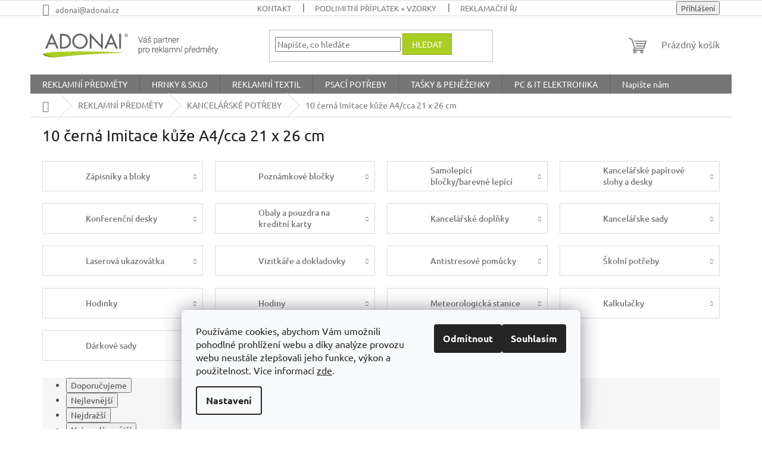

--- FILE ---
content_type: text/html; charset=utf-8
request_url: https://www.adonai.cz/10-cerna-imitace-kuze-2-a4-cca-21-x-26-cm/
body_size: 37238
content:
<!doctype html><html lang="cs" dir="ltr" class="header-background-light external-fonts-loaded"><head><meta charset="utf-8" /><meta name="viewport" content="width=device-width,initial-scale=1" /><title>Dárkové předměty a reklamní dárky pro firmy s potiskem i bez potisku|Originální firemní dárky a dárkové předměty| Výběr reklamních a dárkových předmětů pro vaše partnery, zaměstnance i zákazníky|Reklamní předměty a dárky s vaším propagačním potiskem|</title><link rel="preconnect" href="https://cdn.myshoptet.com" /><link rel="dns-prefetch" href="https://cdn.myshoptet.com" /><link rel="preload" href="https://cdn.myshoptet.com/prj/dist/master/cms/libs/jquery/jquery-1.11.3.min.js" as="script" /><link href="https://cdn.myshoptet.com/prj/dist/master/cms/templates/frontend_templates/shared/css/font-face/ubuntu.css" rel="stylesheet"><link href="https://cdn.myshoptet.com/prj/dist/master/shop/dist/font-shoptet-11.css.62c94c7785ff2cea73b2.css" rel="stylesheet"><script>
dataLayer = [];
dataLayer.push({'shoptet' : {
    "pageId": 3156,
    "pageType": "parametricCategory",
    "currency": "CZK",
    "currencyInfo": {
        "decimalSeparator": ",",
        "exchangeRate": 1,
        "priceDecimalPlaces": 2,
        "symbol": "K\u010d",
        "symbolLeft": 0,
        "thousandSeparator": " "
    },
    "language": "cs",
    "projectId": 204448,
    "category": {
        "guid": "781bd9bd-1d62-11e8-8216-002590dad85e",
        "path": "REKLAMN\u00cd P\u0158EDM\u011aTY | KANCEL\u00c1\u0158SK\u00c9 POT\u0158EBY",
        "parentCategoryGuid": "ccc3414a-1d60-11e8-8216-002590dad85e"
    },
    "cartInfo": {
        "id": null,
        "freeShipping": false,
        "freeShippingFrom": null,
        "leftToFreeGift": {
            "formattedPrice": "0 K\u010d",
            "priceLeft": 0
        },
        "freeGift": false,
        "leftToFreeShipping": {
            "priceLeft": null,
            "dependOnRegion": null,
            "formattedPrice": null
        },
        "discountCoupon": [],
        "getNoBillingShippingPrice": {
            "withoutVat": 0,
            "vat": 0,
            "withVat": 0
        },
        "cartItems": [],
        "taxMode": "ORDINARY"
    },
    "cart": [],
    "customer": {
        "priceRatio": 1,
        "priceListId": 1,
        "groupId": null,
        "registered": false,
        "mainAccount": false
    }
}});
dataLayer.push({'cookie_consent' : {
    "marketing": "denied",
    "analytics": "denied"
}});
document.addEventListener('DOMContentLoaded', function() {
    shoptet.consent.onAccept(function(agreements) {
        if (agreements.length == 0) {
            return;
        }
        dataLayer.push({
            'cookie_consent' : {
                'marketing' : (agreements.includes(shoptet.config.cookiesConsentOptPersonalisation)
                    ? 'granted' : 'denied'),
                'analytics': (agreements.includes(shoptet.config.cookiesConsentOptAnalytics)
                    ? 'granted' : 'denied')
            },
            'event': 'cookie_consent'
        });
    });
});
</script>
<meta property="og:type" content="website"><meta property="og:site_name" content="adonai.cz"><meta property="og:url" content="https://www.adonai.cz/10-cerna-imitace-kuze-2-a4-cca-21-x-26-cm/"><meta property="og:title" content="Dárkové předměty a reklamní dárky pro firmy s potiskem i bez potisku|Originální firemní dárky a dárkové předměty| Výběr reklamních a dárkových předmětů pro vaše partnery, zaměstnance i zákazníky|Reklamní předměty a dárky s vaším propagačním potiskem|"><meta name="author" content="ADONAI"><meta name="web_author" content="Shoptet.cz"><meta name="dcterms.rightsHolder" content="www.adonai.cz"><meta name="robots" content="index,follow"><meta property="og:image" content="https://cdn.myshoptet.com/usr/www.adonai.cz/user/front_images/ogImage/adonai_vas_partner_pro_reklamni_predmety-3.png"><meta name="description" content="Reklamní předměty| Pracovní textil|Firemní trička s potiskem|Reklamní polokošile|Kancelářské potřeby a dárky|Reklamní předměty a produkty do firem a kanceláře|Reklamní psací potřeby |Reklamní Reklamní propisky a luxusní pera a dárkové psací potřeby|Firemní manažerské dárky|Konferenční dárky| Reklamní tašky a batohy…"><meta property="og:description" content="Reklamní předměty| Pracovní textil|Firemní trička s potiskem|Reklamní polokošile|Kancelářské potřeby a dárky|Reklamní předměty a produkty do firem a kanceláře|Reklamní psací potřeby |Reklamní Reklamní propisky a luxusní pera a dárkové psací potřeby|Firemní manažerské dárky|Konferenční dárky| Reklamní tašky a batohy…"><style>:root {--color-primary: #767676;--color-primary-h: 0;--color-primary-s: 0%;--color-primary-l: 46%;--color-primary-hover: #9b9b9b;--color-primary-hover-h: 0;--color-primary-hover-s: 0%;--color-primary-hover-l: 61%;--color-secondary: #aacf24;--color-secondary-h: 73;--color-secondary-s: 70%;--color-secondary-l: 48%;--color-secondary-hover: #86a80d;--color-secondary-hover-h: 73;--color-secondary-hover-s: 86%;--color-secondary-hover-l: 35%;--color-tertiary: #aacf24;--color-tertiary-h: 73;--color-tertiary-s: 70%;--color-tertiary-l: 48%;--color-tertiary-hover: #86a80d;--color-tertiary-hover-h: 73;--color-tertiary-hover-s: 86%;--color-tertiary-hover-l: 35%;--color-header-background: #ffffff;--template-font: "Ubuntu";--template-headings-font: "Ubuntu";--header-background-url: none;--cookies-notice-background: #F8FAFB;--cookies-notice-color: #252525;--cookies-notice-button-hover: #27263f;--cookies-notice-link-hover: #3b3a5f;--templates-update-management-preview-mode-content: "Náhled aktualizací šablony je aktivní pro váš prohlížeč."}</style>
    
    <link href="https://cdn.myshoptet.com/prj/dist/master/shop/dist/main-11.less.fcb4a42d7bd8a71b7ee2.css" rel="stylesheet" />
                <link href="https://cdn.myshoptet.com/prj/dist/master/shop/dist/mobile-header-v1-11.less.1ee105d41b5f713c21aa.css" rel="stylesheet" />
    
    <script>var shoptet = shoptet || {};</script>
    <script src="https://cdn.myshoptet.com/prj/dist/master/shop/dist/main-3g-header.js.05f199e7fd2450312de2.js"></script>
<!-- User include --><!-- /User include --><link rel="shortcut icon" href="/favicon.ico" type="image/x-icon" /><link rel="canonical" href="https://www.adonai.cz/10-cerna-imitace-kuze-2-a4-cca-21-x-26-cm/" />    <!-- Global site tag (gtag.js) - Google Analytics -->
    <script async src="https://www.googletagmanager.com/gtag/js?id=G-796ZD8JETY"></script>
    <script>
        
        window.dataLayer = window.dataLayer || [];
        function gtag(){dataLayer.push(arguments);}
        

                    console.debug('default consent data');

            gtag('consent', 'default', {"ad_storage":"denied","analytics_storage":"denied","ad_user_data":"denied","ad_personalization":"denied","wait_for_update":500});
            dataLayer.push({
                'event': 'default_consent'
            });
        
        gtag('js', new Date());

        
                gtag('config', 'G-796ZD8JETY', {"groups":"GA4","send_page_view":false,"content_group":"category","currency":"CZK","page_language":"cs"});
        
                gtag('config', 'AW-1234567890');
        
        
        
        
        
                    gtag('event', 'page_view', {"send_to":"GA4","page_language":"cs","content_group":"category","currency":"CZK"});
        
        
        
        
        
        
        
        
        
        
        
        
        
        document.addEventListener('DOMContentLoaded', function() {
            if (typeof shoptet.tracking !== 'undefined') {
                for (var id in shoptet.tracking.bannersList) {
                    gtag('event', 'view_promotion', {
                        "send_to": "UA",
                        "promotions": [
                            {
                                "id": shoptet.tracking.bannersList[id].id,
                                "name": shoptet.tracking.bannersList[id].name,
                                "position": shoptet.tracking.bannersList[id].position
                            }
                        ]
                    });
                }
            }

            shoptet.consent.onAccept(function(agreements) {
                if (agreements.length !== 0) {
                    console.debug('gtag consent accept');
                    var gtagConsentPayload =  {
                        'ad_storage': agreements.includes(shoptet.config.cookiesConsentOptPersonalisation)
                            ? 'granted' : 'denied',
                        'analytics_storage': agreements.includes(shoptet.config.cookiesConsentOptAnalytics)
                            ? 'granted' : 'denied',
                                                                                                'ad_user_data': agreements.includes(shoptet.config.cookiesConsentOptPersonalisation)
                            ? 'granted' : 'denied',
                        'ad_personalization': agreements.includes(shoptet.config.cookiesConsentOptPersonalisation)
                            ? 'granted' : 'denied',
                        };
                    console.debug('update consent data', gtagConsentPayload);
                    gtag('consent', 'update', gtagConsentPayload);
                    dataLayer.push(
                        { 'event': 'update_consent' }
                    );
                }
            });
        });
    </script>
</head><body class="desktop id-3156 in-10-cerna-imitace-kuze-2-a4-cca-21-x-26-cm template-11 type-category subtype-category-parametric one-column-body columns-3 ums_forms_redesign--off ums_a11y_category_page--on ums_discussion_rating_forms--off ums_flags_display_unification--on ums_a11y_login--on mobile-header-version-1"><noscript>
    <style>
        #header {
            padding-top: 0;
            position: relative !important;
            top: 0;
        }
        .header-navigation {
            position: relative !important;
        }
        .overall-wrapper {
            margin: 0 !important;
        }
        body:not(.ready) {
            visibility: visible !important;
        }
    </style>
    <div class="no-javascript">
        <div class="no-javascript__title">Musíte změnit nastavení vašeho prohlížeče</div>
        <div class="no-javascript__text">Podívejte se na: <a href="https://www.google.com/support/bin/answer.py?answer=23852">Jak povolit JavaScript ve vašem prohlížeči</a>.</div>
        <div class="no-javascript__text">Pokud používáte software na blokování reklam, může být nutné povolit JavaScript z této stránky.</div>
        <div class="no-javascript__text">Děkujeme.</div>
    </div>
</noscript>

        <div id="fb-root"></div>
        <script>
            window.fbAsyncInit = function() {
                FB.init({
//                    appId            : 'your-app-id',
                    autoLogAppEvents : true,
                    xfbml            : true,
                    version          : 'v19.0'
                });
            };
        </script>
        <script async defer crossorigin="anonymous" src="https://connect.facebook.net/cs_CZ/sdk.js"></script>    <div class="siteCookies siteCookies--bottom siteCookies--light js-siteCookies" role="dialog" data-testid="cookiesPopup" data-nosnippet>
        <div class="siteCookies__form">
            <div class="siteCookies__content">
                <div class="siteCookies__text">
                    Používáme cookies, abychom Vám umožnili pohodlné prohlížení webu a díky analýze provozu webu neustále zlepšovali jeho funkce, výkon a použitelnost. Více informací <a href="https://204448.myshoptet.com/cookies/" target="_blank" rel="noopener noreferrer"><span style="text-decoration: underline;">zde</span></a>.
                </div>
                <p class="siteCookies__links">
                    <button class="siteCookies__link js-cookies-settings" aria-label="Nastavení cookies" data-testid="cookiesSettings">Nastavení</button>
                </p>
            </div>
            <div class="siteCookies__buttonWrap">
                                    <button class="siteCookies__button js-cookiesConsentSubmit" value="reject" aria-label="Odmítnout cookies" data-testid="buttonCookiesReject">Odmítnout</button>
                                <button class="siteCookies__button js-cookiesConsentSubmit" value="all" aria-label="Přijmout cookies" data-testid="buttonCookiesAccept">Souhlasím</button>
            </div>
        </div>
        <script>
            document.addEventListener("DOMContentLoaded", () => {
                const siteCookies = document.querySelector('.js-siteCookies');
                document.addEventListener("scroll", shoptet.common.throttle(() => {
                    const st = document.documentElement.scrollTop;
                    if (st > 1) {
                        siteCookies.classList.add('siteCookies--scrolled');
                    } else {
                        siteCookies.classList.remove('siteCookies--scrolled');
                    }
                }, 100));
            });
        </script>
    </div>
<a href="#content" class="skip-link sr-only">Přejít na obsah</a><div class="overall-wrapper"><div class="user-action"><div class="container">
    <div class="user-action-in">
                    <div id="login" class="user-action-login popup-widget login-widget" role="dialog" aria-labelledby="loginHeading">
        <div class="popup-widget-inner">
                            <h2 id="loginHeading">Přihlášení k vašemu účtu</h2><div id="customerLogin"><form action="/action/Customer/Login/" method="post" id="formLoginIncluded" class="csrf-enabled formLogin" data-testid="formLogin"><input type="hidden" name="referer" value="" /><div class="form-group"><div class="input-wrapper email js-validated-element-wrapper no-label"><input type="email" name="email" class="form-control" autofocus placeholder="E-mailová adresa (např. jan@novak.cz)" data-testid="inputEmail" autocomplete="email" required /></div></div><div class="form-group"><div class="input-wrapper password js-validated-element-wrapper no-label"><input type="password" name="password" class="form-control" placeholder="Heslo" data-testid="inputPassword" autocomplete="current-password" required /><span class="no-display">Nemůžete vyplnit toto pole</span><input type="text" name="surname" value="" class="no-display" /></div></div><div class="form-group"><div class="login-wrapper"><button type="submit" class="btn btn-secondary btn-text btn-login" data-testid="buttonSubmit">Přihlásit se</button><div class="password-helper"><a href="/registrace/" data-testid="signup" rel="nofollow">Nová registrace</a><a href="/klient/zapomenute-heslo/" rel="nofollow">Zapomenuté heslo</a></div></div></div></form>
</div>                    </div>
    </div>

                            <div id="cart-widget" class="user-action-cart popup-widget cart-widget loader-wrapper" data-testid="popupCartWidget" role="dialog" aria-hidden="true">
    <div class="popup-widget-inner cart-widget-inner place-cart-here">
        <div class="loader-overlay">
            <div class="loader"></div>
        </div>
    </div>

    <div class="cart-widget-button">
        <a href="/kosik/" class="btn btn-conversion" id="continue-order-button" rel="nofollow" data-testid="buttonNextStep">Pokračovat do košíku</a>
    </div>
</div>
            </div>
</div>
</div><div class="top-navigation-bar" data-testid="topNavigationBar">

    <div class="container">

        <div class="top-navigation-contacts">
            <strong>Zákaznická podpora:</strong><a href="mailto:adonai@adonai.cz" class="project-email" data-testid="contactboxEmail"><span>adonai@adonai.cz</span></a>        </div>

                            <div class="top-navigation-menu">
                <div class="top-navigation-menu-trigger"></div>
                <ul class="top-navigation-bar-menu">
                                            <li class="top-navigation-menu-item-1765">
                            <a href="/kontakt-dodavatel-reklamnich-predmetu-reklamni-predmety-reklamni-darky-s-potiskem-bez-potisku/">Kontakt</a>
                        </li>
                                            <li class="top-navigation-menu-item-1726">
                            <a href="/minimalni-nakup-reklamni-predmety-pro-firmy-firemni-darky-s-potiskem-bez-potisku/">Podlimitní příplatek + vzorky</a>
                        </li>
                                            <li class="top-navigation-menu-item-1906">
                            <a href="/reklamacni-rad-prodej-potisk-reklamnich-predmetu/">Reklamační řád</a>
                        </li>
                                            <li class="top-navigation-menu-item-39">
                            <a href="/obchodni-podminky-prodej-reklamnich-predmetu-reklamni-predmety-reklamni-darky-s-potiskem/">Obchodní podmínky</a>
                        </li>
                                            <li class="top-navigation-menu-item-1723">
                            <a href="/cookies/">Cookies</a>
                        </li>
                                            <li class="top-navigation-menu-item-1720">
                            <a href="/ochrana-osobnich-udaju/">Ochrana osobních údajů</a>
                        </li>
                                            <li class="top-navigation-menu-item-1756">
                            <a href="/prodej-a-potisk-reklamnich-predmetu-pro-firmy-doprava-na-firemni-darky/">Doprava a platby</a>
                        </li>
                                            <li class="top-navigation-menu-item-1849">
                            <a href="/technologie-potisku-reklamni-predmety-prodej-potisk-reklamnich-darku-predmetu/">Druhy potisku</a>
                        </li>
                                            <li class="top-navigation-menu-item-1858">
                            <a href="/potisk-loga-tisk-na-reklamni-predmety-firemni-darky-darkove-predmety-s-potiskem-loga-firmy/">Příprava a podklady  k tisku</a>
                        </li>
                                            <li class="top-navigation-menu-item-13635">
                            <a href="/recyklacni-prispevky/" target="blank">Recyklační příspěvky a zpětný odběr elektrozařízení/baterií</a>
                        </li>
                                    </ul>
                <ul class="top-navigation-bar-menu-helper"></ul>
            </div>
        
        <div class="top-navigation-tools">
            <div class="responsive-tools">
                <a href="#" class="toggle-window" data-target="search" aria-label="Hledat" data-testid="linkSearchIcon"></a>
                                                            <a href="#" class="toggle-window" data-target="login"></a>
                                                    <a href="#" class="toggle-window" data-target="navigation" aria-label="Menu" data-testid="hamburgerMenu"></a>
            </div>
                        <button class="top-nav-button top-nav-button-login toggle-window" type="button" data-target="login" aria-haspopup="dialog" aria-controls="login" aria-expanded="false" data-testid="signin"><span>Přihlášení</span></button>        </div>

    </div>

</div>
<header id="header"><div class="container navigation-wrapper">
    <div class="header-top">
        <div class="site-name-wrapper">
            <div class="site-name"><a href="/" data-testid="linkWebsiteLogo"><img src="https://cdn.myshoptet.com/usr/www.adonai.cz/user/logos/logo-6.png" alt="ADONAI" fetchpriority="low" /></a></div>        </div>
        <div class="search" itemscope itemtype="https://schema.org/WebSite">
            <meta itemprop="headline" content="10 černá Imitace kůže A4/cca 21 x 26 cm"/><meta itemprop="url" content="https://www.adonai.cz"/><meta itemprop="text" content="Reklamní předměty| Pracovní textil|Firemní trička s potiskem|Reklamní polokošile|Kancelářské potřeby a dárky|Reklamní předměty a produkty do firem a kanceláře|Reklamní psací potřeby |Reklamní Reklamní propisky a luxusní pera a dárkové psací potřeby|Firemní manažerské dárky|Konferenční dárky| Reklamní tašky a..."/>            <form action="/action/ProductSearch/prepareString/" method="post"
    id="formSearchForm" class="search-form compact-form js-search-main"
    itemprop="potentialAction" itemscope itemtype="https://schema.org/SearchAction" data-testid="searchForm">
    <fieldset>
        <meta itemprop="target"
            content="https://www.adonai.cz/vyhledavani/?string={string}"/>
        <input type="hidden" name="language" value="cs"/>
        
            
<input
    type="search"
    name="string"
        class="query-input form-control search-input js-search-input"
    placeholder="Napište, co hledáte"
    autocomplete="off"
    required
    itemprop="query-input"
    aria-label="Vyhledávání"
    data-testid="searchInput"
>
            <button type="submit" class="btn btn-default" data-testid="searchBtn">Hledat</button>
        
    </fieldset>
</form>
        </div>
        <div class="navigation-buttons">
                
    <a href="/kosik/" class="btn btn-icon toggle-window cart-count" data-target="cart" data-hover="true" data-redirect="true" data-testid="headerCart" rel="nofollow" aria-haspopup="dialog" aria-expanded="false" aria-controls="cart-widget">
        
                <span class="sr-only">Nákupní košík</span>
        
            <span class="cart-price visible-lg-inline-block" data-testid="headerCartPrice">
                                    Prázdný košík                            </span>
        
    
            </a>
        </div>
    </div>
    <nav id="navigation" aria-label="Hlavní menu" data-collapsible="true"><div class="navigation-in menu"><ul class="menu-level-1" role="menubar" data-testid="headerMenuItems"><li class="menu-item-847 ext" role="none"><a href="/reklamni-predmety-pro-firmy-e-shop-reklamni-a-darkove-propagacni-predmety-s-potiskem-luxusni-firemni-darky-prodej-potisk-reklamnich-predmetu-darku/" data-testid="headerMenuItem" role="menuitem" aria-haspopup="true" aria-expanded="false"><b>REKLAMNÍ PŘEDMĚTY</b><span class="submenu-arrow"></span></a><ul class="menu-level-2" aria-label="REKLAMNÍ PŘEDMĚTY" tabindex="-1" role="menu"><li class="menu-item-2190" role="none"><a href="/novinky-nove-reklamni-predmety-darky-firemni-darky-pro-firmy-s-potiskem-bez-potisku-novinky-/" class="menu-image" data-testid="headerMenuItem" tabindex="-1" aria-hidden="true"><img src="data:image/svg+xml,%3Csvg%20width%3D%22140%22%20height%3D%22100%22%20xmlns%3D%22http%3A%2F%2Fwww.w3.org%2F2000%2Fsvg%22%3E%3C%2Fsvg%3E" alt="" aria-hidden="true" width="140" height="100"  data-src="https://cdn.myshoptet.com/usr/www.adonai.cz/user/categories/thumb/ap810428-07-a_7zlnysbf.png" fetchpriority="low" /></a><div><a href="/novinky-nove-reklamni-predmety-darky-firemni-darky-pro-firmy-s-potiskem-bez-potisku-novinky-/" data-testid="headerMenuItem" role="menuitem"><span>NOVINKY REKLAMNÍ PŘEDMĚTY</span></a>
                        </div></li><li class="menu-item-2343 has-third-level" role="none"><a href="/ekologicke-reklamni-predmety-darky-predmety-z-recyklovatelnych-materialu-nakup-prodej-ekologickych-darku-pro-firmy-udrzitelne-zelene-eko-produkty-predmety-darky/" class="menu-image" data-testid="headerMenuItem" tabindex="-1" aria-hidden="true"><img src="data:image/svg+xml,%3Csvg%20width%3D%22140%22%20height%3D%22100%22%20xmlns%3D%22http%3A%2F%2Fwww.w3.org%2F2000%2Fsvg%22%3E%3C%2Fsvg%3E" alt="" aria-hidden="true" width="140" height="100"  data-src="https://cdn.myshoptet.com/usr/www.adonai.cz/user/categories/thumb/17559.jpg" fetchpriority="low" /></a><div><a href="/ekologicke-reklamni-predmety-darky-predmety-z-recyklovatelnych-materialu-nakup-prodej-ekologickych-darku-pro-firmy-udrzitelne-zelene-eko-produkty-predmety-darky/" data-testid="headerMenuItem" role="menuitem"><span>EKOLOGICKÉ REKLAMNÍ PŘEDMĚTY</span></a>
                                                    <ul class="menu-level-3" role="menu">
                                                                    <li class="menu-item-12654" role="none">
                                        <a href="/ekologicke-obleceni-odevy-darky-udrzitelne-bio-natur-prirodni-materialy-prodej-potisk-ekologickych-predmetu/" data-testid="headerMenuItem" role="menuitem">
                                            Ekologické oblečení a  oděvy</a>,                                    </li>
                                                                    <li class="menu-item-12442" role="none">
                                        <a href="/rpet-reklamni-predmety-firemni-darky-vyrobky-u-recyklovanych-materialu-recyklovatelne-predmety/" data-testid="headerMenuItem" role="menuitem">
                                            RPET reklamní předměty</a>,                                    </li>
                                                                    <li class="menu-item-12645" role="none">
                                        <a href="/seminkove-ekologicke-reklamni-darky-vyrobky-seminkovy-papir-reklamni-seminka/" data-testid="headerMenuItem" role="menuitem">
                                            Semínkové  EKO DÁRKY</a>,                                    </li>
                                                                    <li class="menu-item-12648" role="none">
                                        <a href="/ekologicke-zapinsiky-bloky-notesy-recklovane-z-recyklovaneho-papiru-firemni-eko-darky-s-potiskem-bez-potisku/" data-testid="headerMenuItem" role="menuitem">
                                            Ekologické zápisníky a bloky</a>,                                    </li>
                                                                    <li class="menu-item-12651" role="none">
                                        <a href="/ekologicke-propisky-tuzky-psaci-potreby-ekologicka-drevena-bambusova-recyklovana-pera-s-potiskem-bez-potisku-prodej-potisk-reklamnich-predmetu/" data-testid="headerMenuItem" role="menuitem">
                                            Ekologické psací potřeby</a>,                                    </li>
                                                                    <li class="menu-item-12663" role="none">
                                        <a href="/fair-trade-vyrobky-reklamni-predmety-darky-pro-firmy-s-vlastnim-potiskem-ekologicke-bavlnene-tasky-batohy/" data-testid="headerMenuItem" role="menuitem">
                                            FAIR TRADE reklamní výrobky</a>                                    </li>
                                                            </ul>
                        </div></li><li class="menu-item-1093 has-third-level" role="none"><a href="/sportovni-reklamni-predmety-volnocasove-propagacni-darky-sportovni-ucely-prodej-potisk-reklamnich-predmetu/" class="menu-image" data-testid="headerMenuItem" tabindex="-1" aria-hidden="true"><img src="data:image/svg+xml,%3Csvg%20width%3D%22140%22%20height%3D%22100%22%20xmlns%3D%22http%3A%2F%2Fwww.w3.org%2F2000%2Fsvg%22%3E%3C%2Fsvg%3E" alt="" aria-hidden="true" width="140" height="100"  data-src="https://cdn.myshoptet.com/usr/www.adonai.cz/user/categories/thumb/01326-tc.jpg" fetchpriority="low" /></a><div><a href="/sportovni-reklamni-predmety-volnocasove-propagacni-darky-sportovni-ucely-prodej-potisk-reklamnich-predmetu/" data-testid="headerMenuItem" role="menuitem"><span>SPORT &amp; VOLNÝ ČAS</span></a>
                                                    <ul class="menu-level-3" role="menu">
                                                                    <li class="menu-item-1096" role="none">
                                        <a href="/reklamni-predmety-darky-pro-firmy-vse-pro-cestovani-outdoor-vybaveni-cestovni-potreby-vybaveni-na-cesty-na-dovolenou/" data-testid="headerMenuItem" role="menuitem">
                                            Cestovní potřeby</a>,                                    </li>
                                                                    <li class="menu-item-1129" role="none">
                                        <a href="/reklamni-potisk-na-outdoor-lahve-sportovni-lahev-s-karabinou-na-vodu-lahve-s-potiskem-fitness-lahve-prodej-potisk-lahvi/" data-testid="headerMenuItem" role="menuitem">
                                            Sportovní láhve</a>,                                    </li>
                                                                    <li class="menu-item-1099" role="none">
                                        <a href="/reklamni-sportovni-turisticke-darky-outdoor-darky-do-prirody-darky-pro-turisty-outdoorove-vybaveni/" data-testid="headerMenuItem" role="menuitem">
                                            Turistika a kemp</a>,                                    </li>
                                                                    <li class="menu-item-1654" role="none">
                                        <a href="/reklamni-predmety-a-hracky-pro-deti-na-volny-cas-s-potiskem-i-bez-potisku-detske-propagacni-darky/" data-testid="headerMenuItem" role="menuitem">
                                            Pro děti</a>,                                    </li>
                                                                    <li class="menu-item-1111" role="none">
                                        <a href="/reklamni-darky-na-grilovani-a-piknik-campingove-darky-pikinik-sady-piknikova-deka-potisk-deky-na-piknik/" data-testid="headerMenuItem" role="menuitem">
                                            Piknik a gril</a>,                                    </li>
                                                                    <li class="menu-item-1114" role="none">
                                        <a href="/reklamni-darkove-auto-deky-ochranne-deky-cestovni-fleece-deka-outdoor-deky-deky-na-kempovani-skladaci-deka/" data-testid="headerMenuItem" role="menuitem">
                                            Deky</a>,                                    </li>
                                                                    <li class="menu-item-1117" role="none">
                                        <a href="/reklamni-darky-potisk-na-vybaveni-na-plaz-plazove-karimatky-lehatka-k-vode-hry-k-vode-plazova-rohoz-plazove-podlozky-potisk-firemni-tisk-na-darky/" data-testid="headerMenuItem" role="menuitem">
                                            Plážová výbava</a>,                                    </li>
                                                                    <li class="menu-item-1120" role="none">
                                        <a href="/reklamni-nafukovaci-mice-k-vode-balony-reklamni-nafukovadla-plazovy-mic/" data-testid="headerMenuItem" role="menuitem">
                                            Nafukovací míče</a>,                                    </li>
                                                                    <li class="menu-item-1123" role="none">
                                        <a href="/reklamni-potisk-sportovni-stopky-na-krk-casove-stopky-digitalni-casomiry-s-potiskem-loga/" data-testid="headerMenuItem" role="menuitem">
                                            Stopky</a>,                                    </li>
                                                                    <li class="menu-item-1126" role="none">
                                        <a href="/slunecni-bryle-letni-bryle-reklamni-bryle-s-potiskem-loga-skladaci-barevne-v-pouzdru-sportovni-bryle-kvalitni-bryle-uv-400-plastove-bryle-v-obalu/" data-testid="headerMenuItem" role="menuitem">
                                            Optika/brýle</a>,                                    </li>
                                                                    <li class="menu-item-1132" role="none">
                                        <a href="/reklamni-cestovni-sportovni-termosky-termohrnek-nepropustny-dvouplastova-nerezova-plastovy-termohrnek-potisk-na-loga/" data-testid="headerMenuItem" role="menuitem">
                                            Termosky &amp; termopoháry</a>,                                    </li>
                                                                    <li class="menu-item-1135" role="none">
                                        <a href="/fandici-potreby-pro-fanousky-fandici-predmety-fandici-ruka-fandici-trumpeta-s-potiskem-loga-firmy/" data-testid="headerMenuItem" role="menuitem">
                                            Fandící pomůcky</a>,                                    </li>
                                                                    <li class="menu-item-1138" role="none">
                                        <a href="/reklamni-potisk-drobnosti-pro-pejskare-propagace-veterinarni-ordinace-propagacni-darky-pro-domaci-mazlicky/" data-testid="headerMenuItem" role="menuitem">
                                            Péče o zvířata</a>,                                    </li>
                                                                    <li class="menu-item-1141" role="none">
                                        <a href="/reklamni-potisk-na-cyklisticke-potreby-cyklisticky-batoh-cyklo-doplnky-cyklo-potreby/" data-testid="headerMenuItem" role="menuitem">
                                            Cyklistika</a>,                                    </li>
                                                                    <li class="menu-item-1144" role="none">
                                        <a href="/reflexni-vesty-placky-privesky-pasky-na-ruku-reklamni-bezpecnostni-reflexni-predmety-darky-pro-firmy/" data-testid="headerMenuItem" role="menuitem">
                                            Reflexní doplňky</a>,                                    </li>
                                                                    <li class="menu-item-1150" role="none">
                                        <a href="/pece-o-boty-cistici-sady-na-obuv-cestovni-cistici-sada-na-boty-reklamni-potisk-loga/" data-testid="headerMenuItem" role="menuitem">
                                            Čistící potřeby na boty</a>,                                    </li>
                                                                    <li class="menu-item-1153" role="none">
                                        <a href="/potisk-na-golfove-potreby-vybaveni-micky-golfovy-rucnik/" data-testid="headerMenuItem" role="menuitem">
                                            Golf</a>,                                    </li>
                                                                    <li class="menu-item-1783" role="none">
                                        <a href="/darkova-sada-v-darkovem-baleni-predmety-darkove-balicky-firemni-darky/" data-testid="headerMenuItem" role="menuitem">
                                            Dárkové sady</a>,                                    </li>
                                                                    <li class="menu-item-2355" role="none">
                                        <a href="/spolecenske-hry-deskove-hry-karty-reklamni-darky-moznost-brandingu-karty-sachy-hlavolamy-puzzle/" data-testid="headerMenuItem" role="menuitem">
                                            Společenské hry</a>,                                    </li>
                                                                    <li class="menu-item-8885" role="none">
                                        <a href="/events-naramky-festivalove-naramky-pasky-papirove-levne-identifikacni-reklamni-potisk/" data-testid="headerMenuItem" role="menuitem">
                                            Identifikační pásky a náramky</a>,                                    </li>
                                                                    <li class="menu-item-8891" role="none">
                                        <a href="/zahradnicke-reklamni-predmety-darky-zahradniceni-darky-pro-zahradu-reklamni-potisk/" data-testid="headerMenuItem" role="menuitem">
                                            Zahradnické  dárky</a>,                                    </li>
                                                                    <li class="menu-item-9971" role="none">
                                        <a href="/cvicici-pomucky-na-cviceni-fitness-posilovaci-joga-aerobic-zdravotni-pomucky-predmety-na-posilovani-cviceni/" data-testid="headerMenuItem" role="menuitem">
                                            Cvičící pomůcky </a>,                                    </li>
                                                                    <li class="menu-item-13639" role="none">
                                        <a href="/trofeje-plakety-sklenene-pro-sportovce-vyrocni-jubilejni-darkove-predmety/" data-testid="headerMenuItem" role="menuitem">
                                            Trofeje plakety</a>                                    </li>
                                                            </ul>
                        </div></li><li class="menu-item-850 has-third-level active" role="none"><a href="/kancelarske-reklamni-predmety-firemni-pomucky-do-kancelare-skolni-pracovni-potreby-reklamni-pro-firmy/" class="menu-image" data-testid="headerMenuItem" tabindex="-1" aria-hidden="true"><img src="data:image/svg+xml,%3Csvg%20width%3D%22140%22%20height%3D%22100%22%20xmlns%3D%22http%3A%2F%2Fwww.w3.org%2F2000%2Fsvg%22%3E%3C%2Fsvg%3E" alt="" aria-hidden="true" width="140" height="100"  data-src="https://cdn.myshoptet.com/usr/www.adonai.cz/user/categories/thumb/42082-19.jpg" fetchpriority="low" /></a><div><a href="/kancelarske-reklamni-predmety-firemni-pomucky-do-kancelare-skolni-pracovni-potreby-reklamni-pro-firmy/" data-testid="headerMenuItem" role="menuitem"><span>KANCELÁŘSKÉ POTŘEBY</span></a>
                                                    <ul class="menu-level-3" role="menu">
                                                                    <li class="menu-item-895" role="none">
                                        <a href="/zapisnik-zapisniky-s-potiskem-loga-firmy-blok-kancelarsky-skolni-firemni-bloky-reklamni-potisk/" data-testid="headerMenuItem" role="menuitem">
                                            Zápisníky a bloky</a>,                                    </li>
                                                                    <li class="menu-item-2166" role="none">
                                        <a href="/poznamkove-papirky-blocky-reklamni-potisk-kancelarske-sady-lepici-zalozky-pasky-barevne/" data-testid="headerMenuItem" role="menuitem">
                                            Poznámkové bločky</a>,                                    </li>
                                                                    <li class="menu-item-916" role="none">
                                        <a href="/samolepici-blocky-bloky-barevne-lepici-listecky-poznamkove-papirky-firemni-potisk/" data-testid="headerMenuItem" role="menuitem">
                                            Samolepící bločky/barevné lepící papírky</a>,                                    </li>
                                                                    <li class="menu-item-8963" role="none">
                                        <a href="/kancelarske-papirove-desky-slohy-slozky-archivacni-organizacni-prezentacni/" data-testid="headerMenuItem" role="menuitem">
                                            Kancelářské papírové slohy a desky</a>,                                    </li>
                                                                    <li class="menu-item-877" role="none">
                                        <a href="/kancelarske-papirove-desky-slohy-reklamni-firemni-konferencni-desky-s-kalkulackou-s-blokem-s-propiskou-kancelarske-desky-kozene-kozenkove-imitace-kuze/" data-testid="headerMenuItem" role="menuitem">
                                            Konferenční desky</a>,                                    </li>
                                                                    <li class="menu-item-8957" role="none">
                                        <a href="/na-platebni-karty-obaly-obal-pouzdra-ochranne-bezpecnostni-obaly-na-platebni-bankovni-kreditni-debetni-karty/" data-testid="headerMenuItem" role="menuitem">
                                            Obaly a pouzdra na kreditní karty</a>,                                    </li>
                                                                    <li class="menu-item-853" role="none">
                                        <a href="/kancelarske-doplnky-drobnosti-do-kancelare-reklamni-predmety/" data-testid="headerMenuItem" role="menuitem">
                                            Kancelářské doplňky</a>,                                    </li>
                                                                    <li class="menu-item-868" role="none">
                                        <a href="/reklamni-predmety-darky-darkove-predmety-kancelarske-sady-kancelarske-reklamni-predmety-s-potiskem/" data-testid="headerMenuItem" role="menuitem">
                                            Kancelářske sady</a>,                                    </li>
                                                                    <li class="menu-item-871" role="none">
                                        <a href="/laser-laserove-ukazovatko-prezentery-kancelarske-reklamni-predmety-potisk/" data-testid="headerMenuItem" role="menuitem">
                                            Laserová ukazovátka</a>,                                    </li>
                                                                    <li class="menu-item-874" role="none">
                                        <a href="/obaly-pouzdra-na-vizitky-vizitkovniky-vizitniky-vizitkar-reklamni-s-potiskem-kovovy-vizitkar-kozeny-vizitkovnik/" data-testid="headerMenuItem" role="menuitem">
                                            Vizitkáře a dokladovky</a>,                                    </li>
                                                                    <li class="menu-item-892" role="none">
                                        <a href="/antistresove-darky-antistresove-hracky-antistresovy-micek-antistresove-reklamni-predmety/" data-testid="headerMenuItem" role="menuitem">
                                            Antistresové pomůcky</a>,                                    </li>
                                                                    <li class="menu-item-919" role="none">
                                        <a href="/potreby-pro-skolaky-do-skoly-skolni-pomucky-pro-deti-pomucky-reklamni-potisk/" data-testid="headerMenuItem" role="menuitem">
                                            Školní potřeby</a>,                                    </li>
                                                                    <li class="menu-item-922" role="none">
                                        <a href="/reklamni-naramkove-hodinky-damske-panske-detske-s-potiskem-pro-firmy/" data-testid="headerMenuItem" role="menuitem">
                                            Hodinky</a>,                                    </li>
                                                                    <li class="menu-item-934" role="none">
                                        <a href="/reklamni-nastenne-hodiny-hodinky-s-potiskem-firemnim-logem-prodej-a-potisk-hodin/" data-testid="headerMenuItem" role="menuitem">
                                            Hodiny </a>,                                    </li>
                                                                    <li class="menu-item-946" role="none">
                                        <a href="/meterorologicka-stanice-venkovni-vnitrni-reklamni-s-firemnim-potiskem/" data-testid="headerMenuItem" role="menuitem">
                                            Meteorologická stanice</a>,                                    </li>
                                                                    <li class="menu-item-856" role="none">
                                        <a href="/kalkulacka-kalkulacky-kancelarske-firemni-plastove-kovove-solarni-stolni-rucni-reklamni-s-potiskem/" data-testid="headerMenuItem" role="menuitem">
                                            Kalkulačky</a>,                                    </li>
                                                                    <li class="menu-item-1813" role="none">
                                        <a href="/darkove-sady-kancelarske-potreby-darky-s-potiskem-bez-potisku-pomucky-do-kancelare/" data-testid="headerMenuItem" role="menuitem">
                                            Dárkové sady</a>,                                    </li>
                                                                    <li class="menu-item-10007" role="none">
                                        <a href="/obalky-postovni-dopisni-obalka-papirove-c5-obalky-s-lepidlem-reklamni-kancelarske-obalky/" data-testid="headerMenuItem" role="menuitem">
                                            Dopisní obálky</a>                                    </li>
                                                            </ul>
                        </div></li><li class="menu-item-1192 has-third-level" role="none"><a href="/reklamni-klicenky-privesky-se-zetonem-plastove-kovove-potisk-loga-na-klicenky/" class="menu-image" data-testid="headerMenuItem" tabindex="-1" aria-hidden="true"><img src="data:image/svg+xml,%3Csvg%20width%3D%22140%22%20height%3D%22100%22%20xmlns%3D%22http%3A%2F%2Fwww.w3.org%2F2000%2Fsvg%22%3E%3C%2Fsvg%3E" alt="" aria-hidden="true" width="140" height="100"  data-src="https://cdn.myshoptet.com/usr/www.adonai.cz/user/categories/thumb/23205-10.jpg" fetchpriority="low" /></a><div><a href="/reklamni-klicenky-privesky-se-zetonem-plastove-kovove-potisk-loga-na-klicenky/" data-testid="headerMenuItem" role="menuitem"><span>PŘÍVĚŠKY &amp; KLÍČENKY</span></a>
                                                    <ul class="menu-level-3" role="menu">
                                                                    <li class="menu-item-1195" role="none">
                                        <a href="/plastova-klicenka-klicenky-se-svetlem-s-zetonem-nakupni-hotelove-satni-identifikacni-klicenky/" data-testid="headerMenuItem" role="menuitem">
                                            Plastové </a>,                                    </li>
                                                                    <li class="menu-item-1198" role="none">
                                        <a href="/reklamni-kovove-klicenky-privesky-s-zetonem-na-klice-vyroba-potisk-laser-na-klicenky/" data-testid="headerMenuItem" role="menuitem">
                                            Kovové</a>,                                    </li>
                                                                    <li class="menu-item-1219" role="none">
                                        <a href="/reklamni-foto-sklenene-privesky-akrylova-klicenky-plastove-na-foto/" data-testid="headerMenuItem" role="menuitem">
                                            Skleněné</a>,                                    </li>
                                                                    <li class="menu-item-1222" role="none">
                                        <a href="/reklamni-nakupni-zetony-s-potiskem-barevne-nakupni-zetony-do-nakupnich-kosiku/" data-testid="headerMenuItem" role="menuitem">
                                            Nakupní žetony</a>,                                    </li>
                                                                    <li class="menu-item-1228" role="none">
                                        <a href="/reflexni-bezpecnostni-prvky-do-tmy-naramky-na-ruku-samonavijeci-reflexni-pasky-na-pazi-s-potiske-potisk-na-reflexni-doplnky/" data-testid="headerMenuItem" role="menuitem">
                                            Reflexní pásky</a>,                                    </li>
                                                                    <li class="menu-item-1231" role="none">
                                        <a href="/reklamni-lanyardy-snurky-klicenky-na-krk-s-karabinou-na-mobil-na-klice-identifikacni-karty/" data-testid="headerMenuItem" role="menuitem">
                                            Šňůrky na krk &amp; lanyardy</a>,                                    </li>
                                                                    <li class="menu-item-1237" role="none">
                                        <a href="/privesky-na-klice-pro-deti-na-kabelku-plysaci/" data-testid="headerMenuItem" role="menuitem">
                                            Plyšové</a>,                                    </li>
                                                                    <li class="menu-item-1240" role="none">
                                        <a href="/identifikacni-plastove-jmenovky-cedulky-s-klipem/" data-testid="headerMenuItem" role="menuitem">
                                            Plastové jmenovky</a>,                                    </li>
                                                                    <li class="menu-item-1216" role="none">
                                        <a href="/kozene-klicenky-privesky-pouzdra-na-klice-z-kuze-kozenky-reklamni-potisk-razba-loga/" data-testid="headerMenuItem" role="menuitem">
                                            Kožené</a>,                                    </li>
                                                                    <li class="menu-item-1225" role="none">
                                        <a href="/reklamni-placky-buttony-potisk-na-buttony/" data-testid="headerMenuItem" role="menuitem">
                                            Placky a buttony</a>,                                    </li>
                                                                    <li class="menu-item-2148" role="none">
                                        <a href="/skipass-privesky-drzaky-na-vlek-na-lyzarsky-listek-jmenovky-plastove-konferencni-identifikacni-karty/" data-testid="headerMenuItem" role="menuitem">
                                            Skipass přívěsky</a>,                                    </li>
                                                                    <li class="menu-item-8897" role="none">
                                        <a href="/drevene-privesky-na-klice-klicenky-bambusove-reklamni-predmety/" data-testid="headerMenuItem" role="menuitem">
                                            Dřevěné přívěsky</a>                                    </li>
                                                            </ul>
                        </div></li><li class="menu-item-1156 has-third-level" role="none"><a href="/reklamni-tisk-na-led-svitilny-kapesni-outddor-svitilna-kapesni-nabijeci-sos-baterky-rucni-svitilna/" class="menu-image" data-testid="headerMenuItem" tabindex="-1" aria-hidden="true"><img src="data:image/svg+xml,%3Csvg%20width%3D%22140%22%20height%3D%22100%22%20xmlns%3D%22http%3A%2F%2Fwww.w3.org%2F2000%2Fsvg%22%3E%3C%2Fsvg%3E" alt="" aria-hidden="true" width="140" height="100"  data-src="https://cdn.myshoptet.com/usr/www.adonai.cz/user/categories/thumb/21099-30.jpg" fetchpriority="low" /></a><div><a href="/reklamni-tisk-na-led-svitilny-kapesni-outddor-svitilna-kapesni-nabijeci-sos-baterky-rucni-svitilna/" data-testid="headerMenuItem" role="menuitem"><span>NÁŘADÍ &amp; SVÍTILNY</span></a>
                                                    <ul class="menu-level-3" role="menu">
                                                                    <li class="menu-item-1159" role="none">
                                        <a href="/reklamni-led-svitilna-rucni-kapesni-nabijeci-sos-outdoor-turisticka-baterka-celovka-na-kolo/" data-testid="headerMenuItem" role="menuitem">
                                            Svítilny</a>,                                    </li>
                                                                    <li class="menu-item-1183" role="none">
                                        <a href="/reklamni-potisk-na-drobnosti-auto-moto-prislusentvi-doplnky-propagace/" data-testid="headerMenuItem" role="menuitem">
                                            Auto-moto</a>,                                    </li>
                                                                    <li class="menu-item-1162" role="none">
                                        <a href="/reklamni-sada-naradi-multifunkcni-naradi-znackove-naradi-profesionalni-prirucni-naradi-do-auta/" data-testid="headerMenuItem" role="menuitem">
                                            Nářadí</a>,                                    </li>
                                                                    <li class="menu-item-1174" role="none">
                                        <a href="/reklamni-potisk-na-metry-svinovaci-metr-skladaci-a-dreveny-metr-plastovy-metr-kovovy-metr/" data-testid="headerMenuItem" role="menuitem">
                                            Metry</a>,                                    </li>
                                                                    <li class="menu-item-1177" role="none">
                                        <a href="/reklamni-potisk-loga-na-kapesni-a-zaviraci-noze-nuz-lovecky-sportovni-noze-klasicke-zaviraci-noze/" data-testid="headerMenuItem" role="menuitem">
                                            Sportovní nože</a>,                                    </li>
                                                                    <li class="menu-item-1180" role="none">
                                        <a href="/noze-noziky-odlamovaci-noze-plastove-odlamovaci-noziky-rezaci-zasunovaci-noze-na-otevirani-krabic/" data-testid="headerMenuItem" role="menuitem">
                                            Ulamovací nože</a>,                                    </li>
                                                                    <li class="menu-item-1186" role="none">
                                        <a href="/reflexni-predmety-reklamni-potisk-loga-na-darky-do-auta-bezpecnost-na-silnici-propagacni-predmety/" data-testid="headerMenuItem" role="menuitem">
                                            Bezpečnost na silnicích</a>,                                    </li>
                                                                    <li class="menu-item-1816" role="none">
                                        <a href="/sady-rucniho-naradi-v-kufriku-rucni-naradi-sada-reklamni-firemni-darky-pro-dilny-muze/" data-testid="headerMenuItem" role="menuitem">
                                            Sady nářadí v kufříku</a>,                                    </li>
                                                                    <li class="menu-item-2004" role="none">
                                        <a href="/zapalovace-plynove-piezo-s-pojistkou-reklamni-darky-pro-firmy-prodej-potisk-zapalovacu/" data-testid="headerMenuItem" role="menuitem">
                                            Zapalovače</a>                                    </li>
                                                            </ul>
                        </div></li><li class="menu-item-949 has-third-level" role="none"><a href="/reklamni-destniky-s-potiskem-bez-potisku-prodej-a-potisk-destniku-pro-firmy-automaticke-holove-vystrelovaci/" class="menu-image" data-testid="headerMenuItem" tabindex="-1" aria-hidden="true"><img src="data:image/svg+xml,%3Csvg%20width%3D%22140%22%20height%3D%22100%22%20xmlns%3D%22http%3A%2F%2Fwww.w3.org%2F2000%2Fsvg%22%3E%3C%2Fsvg%3E" alt="" aria-hidden="true" width="140" height="100"  data-src="https://cdn.myshoptet.com/usr/www.adonai.cz/user/categories/thumb/31117-30.jpg" fetchpriority="low" /></a><div><a href="/reklamni-destniky-s-potiskem-bez-potisku-prodej-a-potisk-destniku-pro-firmy-automaticke-holove-vystrelovaci/" data-testid="headerMenuItem" role="menuitem"><span>DEŠTNÍKY &amp; PLÁŠTĚNKY</span></a>
                                                    <ul class="menu-level-3" role="menu">
                                                                    <li class="menu-item-952" role="none">
                                        <a href="/reklamni-klasicke-destniky-firemnim-potiskem-vystrelovaci-destnik-pansky-damsky/" data-testid="headerMenuItem" role="menuitem">
                                            Klasické deštníky</a>,                                    </li>
                                                                    <li class="menu-item-967" role="none">
                                        <a href="/reklamni-destniky-vystrelovaci-skladaci-potisk-destniku-logem-firmy/" data-testid="headerMenuItem" role="menuitem">
                                            Skládací deštníky</a>,                                    </li>
                                                                    <li class="menu-item-985" role="none">
                                        <a href="/darkove-baleni-a-sady-destnik-v-darkovem-baleni-darkove-baleny-destnik/" data-testid="headerMenuItem" role="menuitem">
                                            Dárkové sady</a>,                                    </li>
                                                                    <li class="menu-item-982" role="none">
                                        <a href="/plastenka-turisticka-jednorazova-plastenka-potisk-plastenky-kvalitni-plastenky/" data-testid="headerMenuItem" role="menuitem">
                                            Pláštenky</a>                                    </li>
                                                            </ul>
                        </div></li><li class="menu-item-1300 has-third-level" role="none"><a href="/reklamni-kosmetika-kosmeticke-darky-a-darkove-balicky-pro-firmy/" class="menu-image" data-testid="headerMenuItem" tabindex="-1" aria-hidden="true"><img src="data:image/svg+xml,%3Csvg%20width%3D%22140%22%20height%3D%22100%22%20xmlns%3D%22http%3A%2F%2Fwww.w3.org%2F2000%2Fsvg%22%3E%3C%2Fsvg%3E" alt="" aria-hidden="true" width="140" height="100"  data-src="https://cdn.myshoptet.com/usr/www.adonai.cz/user/categories/thumb/12-1.jpg" fetchpriority="low" /></a><div><a href="/reklamni-kosmetika-kosmeticke-darky-a-darkove-balicky-pro-firmy/" data-testid="headerMenuItem" role="menuitem"><span>KOSMETIKA &amp; ZDRAVÍ</span></a>
                                                    <ul class="menu-level-3" role="menu">
                                                                    <li class="menu-item-1303" role="none">
                                        <a href="/reklamni-luxusni-manikury-s-potiskem-firemni-reklamni-predmety/" data-testid="headerMenuItem" role="menuitem">
                                            Manikúry</a>,                                    </li>
                                                                    <li class="menu-item-1306" role="none">
                                        <a href="/toaletni-kosmeticke-tasky-tasticky-cestovni-etue-velky-vyber-cestovnich-kosmetickych-tasek/" data-testid="headerMenuItem" role="menuitem">
                                            Kosmetické+toaletní tašky</a>,                                    </li>
                                                                    <li class="menu-item-1309" role="none">
                                        <a href="/reklamni-darkove-koupelove-a-kosmeticke-sady-v-darkovem-baleni/" data-testid="headerMenuItem" role="menuitem">
                                            Kosmetické a koupelnové sady</a>,                                    </li>
                                                                    <li class="menu-item-1312" role="none">
                                        <a href="/reklamni-zrcatka-kosmeticka-male-zrcatko-do-kabelky-potisk-loga/" data-testid="headerMenuItem" role="menuitem">
                                            Zrcátka</a>,                                    </li>
                                                                    <li class="menu-item-1315" role="none">
                                        <a href="/hygienicke-kosmeticke-drobnosti-do-kabelky-siticko-vlhcene-ubrousky/" data-testid="headerMenuItem" role="menuitem">
                                            Drobnosti do kabelky</a>,                                    </li>
                                                                    <li class="menu-item-1318" role="none">
                                        <a href="/reklamni-potisk-fitness-rucniky-krokomery-propagacni-darky-fitness-posilovny/" data-testid="headerMenuItem" role="menuitem">
                                            Fitness pomůcky</a>,                                    </li>
                                                                    <li class="menu-item-1321" role="none">
                                        <a href="/reklamni-balzamy-na-rty-barevne-balzamy-na-rty-s-prichuti/" data-testid="headerMenuItem" role="menuitem">
                                            Balzámy na rty</a>,                                    </li>
                                                                    <li class="menu-item-1324" role="none">
                                        <a href="/reklamni-lekarnicky-na-pracoviste-firemni-potisk/" data-testid="headerMenuItem" role="menuitem">
                                            Lékárničky</a>,                                    </li>
                                                                    <li class="menu-item-1327" role="none">
                                        <a href="/nahrivaci-a-chladici-polstarky-ohrivaci-reklamni-potisk-firemni/" data-testid="headerMenuItem" role="menuitem">
                                            Nahřívací a chladící polštářky</a>,                                    </li>
                                                                    <li class="menu-item-1339" role="none">
                                        <a href="/parfemy-darkove-sady-darkovy-set-damske-panske/" data-testid="headerMenuItem" role="menuitem">
                                            Parfémy</a>,                                    </li>
                                                                    <li class="menu-item-8903" role="none">
                                        <a href="/reklamni-kosmeticke-potreby-darky-doplnky-do-koupelny-reklamni-predmety-s-potiskem-bez-potisku/" data-testid="headerMenuItem" role="menuitem">
                                            Péče wellness</a>                                    </li>
                                                            </ul>
                        </div></li><li class="menu-item-1243 has-third-level" role="none"><a href="/reklamni-predmety-propagacni-darky-kuchynske-s-potiskem-potisk-reklamnich-predmetu/" class="menu-image" data-testid="headerMenuItem" tabindex="-1" aria-hidden="true"><img src="data:image/svg+xml,%3Csvg%20width%3D%22140%22%20height%3D%22100%22%20xmlns%3D%22http%3A%2F%2Fwww.w3.org%2F2000%2Fsvg%22%3E%3C%2Fsvg%3E" alt="" aria-hidden="true" width="140" height="100"  data-src="https://cdn.myshoptet.com/usr/www.adonai.cz/user/categories/thumb/82465-1.jpg" fetchpriority="low" /></a><div><a href="/reklamni-predmety-propagacni-darky-kuchynske-s-potiskem-potisk-reklamnich-predmetu/" data-testid="headerMenuItem" role="menuitem"><span>DOMÁCNOST &amp; BYDLENÍ</span></a>
                                                    <ul class="menu-level-3" role="menu">
                                                                    <li class="menu-item-9965" role="none">
                                        <a href="/boxy-na-jidlo-obedy-svaciny-obedove-boxy-termobox-na-obedy-na-noseni-jidla-do-prace-do-skoly-reklamni-predmety/" data-testid="headerMenuItem" role="menuitem">
                                            Boxy na jídlo</a>,                                    </li>
                                                                    <li class="menu-item-1246" role="none">
                                        <a href="/kuchynske-gastro-zastery-darky-pro-gastro-potisk-na-kuchynske-darky/" data-testid="headerMenuItem" role="menuitem">
                                            Kuchyň</a>,                                    </li>
                                                                    <li class="menu-item-1267" role="none">
                                        <a href="/reklamni-vybava-na-vareni-stolovani-servirovani-domacnost-a-kuchyne/" data-testid="headerMenuItem" role="menuitem">
                                            Stolování &amp; servírování</a>,                                    </li>
                                                                    <li class="menu-item-1279" role="none">
                                        <a href="/reklamni-prakticke-darky-do-domacnosti-gastro-darky-gastro-propagace/" data-testid="headerMenuItem" role="menuitem">
                                            Domácnost</a>,                                    </li>
                                                                    <li class="menu-item-1294" role="none">
                                        <a href="/luxusni-darkova-sada-firemni-reklamni-darkove-sady-kvalitni-darky-pro-firmy/" data-testid="headerMenuItem" role="menuitem">
                                            Dárkové sady</a>,                                    </li>
                                                                    <li class="menu-item-1297" role="none">
                                        <a href="/darkove-krabicky-obaly-na-potraviny-sacky-bavlnene-pytliky-vaky-prodej-potisk-darky-do-kuchyne/" data-testid="headerMenuItem" role="menuitem">
                                            Dárkové obaly  na potraviny</a>,                                    </li>
                                                                    <li class="menu-item-10228" role="none">
                                        <a href="/reklamni-predmety-prodej-potisk-reklamnich-predmetu/" data-testid="headerMenuItem" role="menuitem">
                                            Plastové výrobky s přírodními vlákny</a>                                    </li>
                                                            </ul>
                        </div></li><li class="menu-item-1666 has-third-level" role="none"><a href="/reklamni-obaly-darkove-krabice--krabicky-tasky-na-vino-darkova-vanocni-taska/" class="menu-image" data-testid="headerMenuItem" tabindex="-1" aria-hidden="true"><img src="data:image/svg+xml,%3Csvg%20width%3D%22140%22%20height%3D%22100%22%20xmlns%3D%22http%3A%2F%2Fwww.w3.org%2F2000%2Fsvg%22%3E%3C%2Fsvg%3E" alt="" aria-hidden="true" width="140" height="100"  data-src="https://cdn.myshoptet.com/usr/www.adonai.cz/user/categories/thumb/22214-pr.jpg" fetchpriority="low" /></a><div><a href="/reklamni-obaly-darkove-krabice--krabicky-tasky-na-vino-darkova-vanocni-taska/" data-testid="headerMenuItem" role="menuitem"><span>DÁRKOVÉ OBALY</span></a>
                                                    <ul class="menu-level-3" role="menu">
                                                                    <li class="menu-item-1672" role="none">
                                        <a href="/reklamni-darkove-krabicky-darkove-obaly-na-reklamni-predmety-a-darky/" data-testid="headerMenuItem" role="menuitem">
                                            Malé </a>,                                    </li>
                                                                    <li class="menu-item-1675" role="none">
                                        <a href="/reklamni-darkove-tasky-krabicky-na-darky-pro-firmy-firemni-potisk/" data-testid="headerMenuItem" role="menuitem">
                                            Střední</a>,                                    </li>
                                                                    <li class="menu-item-1678" role="none">
                                        <a href="/reklamni-velke-darkove-krabicky-darkove-baleni-pro-firmy/" data-testid="headerMenuItem" role="menuitem">
                                            Velké</a>                                    </li>
                                                            </ul>
                        </div></li><li class="menu-item-1804" role="none"><a href="/vanocni-firemni-darky-pro-obchodni-partnery-a-zamestnace-luxusni-vanocni-darkove-sady-a-firemni-darky/" class="menu-image" data-testid="headerMenuItem" tabindex="-1" aria-hidden="true"><img src="data:image/svg+xml,%3Csvg%20width%3D%22140%22%20height%3D%22100%22%20xmlns%3D%22http%3A%2F%2Fwww.w3.org%2F2000%2Fsvg%22%3E%3C%2Fsvg%3E" alt="" aria-hidden="true" width="140" height="100"  data-src="https://cdn.myshoptet.com/usr/www.adonai.cz/user/categories/thumb/ap733832_1546kgjj.png" fetchpriority="low" /></a><div><a href="/vanocni-firemni-darky-pro-obchodni-partnery-a-zamestnace-luxusni-vanocni-darkove-sady-a-firemni-darky/" data-testid="headerMenuItem" role="menuitem"><span>DÁRKOVÉ SADY</span></a>
                        </div></li><li class="menu-item-8927 has-third-level" role="none"><a href="/reklamni-predmety-firemni-darky-propagacni-produkty-pro-deti-detske/" class="menu-image" data-testid="headerMenuItem" tabindex="-1" aria-hidden="true"><img src="data:image/svg+xml,%3Csvg%20width%3D%22140%22%20height%3D%22100%22%20xmlns%3D%22http%3A%2F%2Fwww.w3.org%2F2000%2Fsvg%22%3E%3C%2Fsvg%3E" alt="" aria-hidden="true" width="140" height="100"  data-src="https://cdn.myshoptet.com/usr/www.adonai.cz/user/categories/thumb/55.png" fetchpriority="low" /></a><div><a href="/reklamni-predmety-firemni-darky-propagacni-produkty-pro-deti-detske/" data-testid="headerMenuItem" role="menuitem"><span>PRO DĚTI</span></a>
                                                    <ul class="menu-level-3" role="menu">
                                                                    <li class="menu-item-15079" role="none">
                                        <a href="/vanocni-darky-pro-deti-detske-reklamni-hracky-hry-pro-deti-prodej-potisk-reklamnich-darku-2/" data-testid="headerMenuItem" role="menuitem">
                                            Vánoční dárky</a>,                                    </li>
                                                                    <li class="menu-item-15788" role="none">
                                        <a href="/plysove-reklamni-propagacni-hracky-plysaci-zviratka-prodej-potisk-branding-darky-deti/" data-testid="headerMenuItem" role="menuitem">
                                            Plyšové hračky</a>,                                    </li>
                                                                    <li class="menu-item-18510" role="none">
                                        <a href="/vybarvovaci-batohy-vaky-penaly-tasky-omalovanky-malovani-na-tasky/" data-testid="headerMenuItem" role="menuitem">
                                            Vybarvovací vaky, tašky, batohy</a>                                    </li>
                                                            </ul>
                        </div></li><li class="menu-item-9452 has-third-level" role="none"><a href="/antibakterialni-darky-predmety-potreby-reklamni-predmety-s-potiskem/" class="menu-image" data-testid="headerMenuItem" tabindex="-1" aria-hidden="true"><img src="data:image/svg+xml,%3Csvg%20width%3D%22140%22%20height%3D%22100%22%20xmlns%3D%22http%3A%2F%2Fwww.w3.org%2F2000%2Fsvg%22%3E%3C%2Fsvg%3E" alt="" aria-hidden="true" width="140" height="100"  data-src="https://cdn.myshoptet.com/usr/www.adonai.cz/user/categories/thumb/ap810456-01-a_86ez7s2a.png" fetchpriority="low" /></a><div><a href="/antibakterialni-darky-predmety-potreby-reklamni-predmety-s-potiskem/" data-testid="headerMenuItem" role="menuitem"><span>ANTIBAKTERIÁLNÍ POTŘEBY</span></a>
                                                    <ul class="menu-level-3" role="menu">
                                                                    <li class="menu-item-9821" role="none">
                                        <a href="/hygienicke-desinfekcni-dezinfkcni-gely-na-ruce-reklamni-potisk-reklamni-predmety/" data-testid="headerMenuItem" role="menuitem">
                                            ČISTÍCÍ DEZINGEKČNÍ GELY</a>                                    </li>
                                                            </ul>
                        </div></li><li class="menu-item-10423" role="none"><a href="/vyrobeno-v-evrope-v-eu-reklamni-predmety-prodej-reklamnich-predmetu-akce/" class="menu-image" data-testid="headerMenuItem" tabindex="-1" aria-hidden="true"><img src="data:image/svg+xml,%3Csvg%20width%3D%22140%22%20height%3D%22100%22%20xmlns%3D%22http%3A%2F%2Fwww.w3.org%2F2000%2Fsvg%22%3E%3C%2Fsvg%3E" alt="" aria-hidden="true" width="140" height="100"  data-src="https://cdn.myshoptet.com/usr/www.adonai.cz/user/categories/thumb/111.png" fetchpriority="low" /></a><div><a href="/vyrobeno-v-evrope-v-eu-reklamni-predmety-prodej-reklamnich-predmetu-akce/" data-testid="headerMenuItem" role="menuitem"><span>REKLAMNÍ PŘEDMĚTY - VYROBENO V EVROPĚ</span></a>
                        </div></li><li class="menu-item-8921" role="none"><a href="/zakazkova-vyroba-reklamnich-predmetu-reklamni-predmety-darky-na-zakazku/" class="menu-image" data-testid="headerMenuItem" tabindex="-1" aria-hidden="true"><img src="data:image/svg+xml,%3Csvg%20width%3D%22140%22%20height%3D%22100%22%20xmlns%3D%22http%3A%2F%2Fwww.w3.org%2F2000%2Fsvg%22%3E%3C%2Fsvg%3E" alt="" aria-hidden="true" width="140" height="100"  data-src="https://cdn.myshoptet.com/usr/www.adonai.cz/user/categories/thumb/ap716608_xdywr82j.png" fetchpriority="low" /></a><div><a href="/zakazkova-vyroba-reklamnich-predmetu-reklamni-predmety-darky-na-zakazku/" data-testid="headerMenuItem" role="menuitem"><span>ZAKÁZKOVÁ VÝROBA </span></a>
                        </div></li><li class="menu-item-13542" role="none"><a href="/limitovana-edice-prodej-potisk-reklamnich-predmetu/" class="menu-image" data-testid="headerMenuItem" tabindex="-1" aria-hidden="true"><img src="data:image/svg+xml,%3Csvg%20width%3D%22140%22%20height%3D%22100%22%20xmlns%3D%22http%3A%2F%2Fwww.w3.org%2F2000%2Fsvg%22%3E%3C%2Fsvg%3E" alt="" aria-hidden="true" width="140" height="100"  data-src="https://cdn.myshoptet.com/usr/www.adonai.cz/user/categories/thumb/ap722977-21_p2iq9gzk.png" fetchpriority="low" /></a><div><a href="/limitovana-edice-prodej-potisk-reklamnich-predmetu/" data-testid="headerMenuItem" role="menuitem"><span>LIMITOVANÁ EDICE - REKLAMNÍ DÁRKY</span></a>
                        </div></li><li class="menu-item-1342 has-third-level" role="none"><a href="/vanocni-reklamni-darkove-potraviny-vino-alkohol-darkove-sady-s-jidlem-firemni-vanocni-darky-pro-klienty/" class="menu-image" data-testid="headerMenuItem" tabindex="-1" aria-hidden="true"><img src="data:image/svg+xml,%3Csvg%20width%3D%22140%22%20height%3D%22100%22%20xmlns%3D%22http%3A%2F%2Fwww.w3.org%2F2000%2Fsvg%22%3E%3C%2Fsvg%3E" alt="" aria-hidden="true" width="140" height="100"  data-src="https://cdn.myshoptet.com/usr/www.adonai.cz/user/categories/thumb/97599.jpg" fetchpriority="low" /></a><div><a href="/vanocni-reklamni-darkove-potraviny-vino-alkohol-darkove-sady-s-jidlem-firemni-vanocni-darky-pro-klienty/" data-testid="headerMenuItem" role="menuitem"><span>GASTRONOMIE &amp; VÍNO</span></a>
                                                    <ul class="menu-level-3" role="menu">
                                                                    <li class="menu-item-1363" role="none">
                                        <a href="/reklamni-sladkosti-a-cukrovinky-s-potiskem-firmy-cokolady-bonbony-mentolove-v-krabicce/" data-testid="headerMenuItem" role="menuitem">
                                            Reklamní cukrovinky a bonbóny </a>,                                    </li>
                                                                    <li class="menu-item-1801" role="none">
                                        <a href="/reklamni-darkove-potraviny-v-darkovem-baleni-kose-darkove-firemni-darky-vanocni/" data-testid="headerMenuItem" role="menuitem">
                                            Dárkové potraviny-delikatesy</a>,                                    </li>
                                                                    <li class="menu-item-1345" role="none">
                                        <a href="/vanocni-reklamni-darkovy-caj-kavy-darkove-baleni-caje-a-kavy-caj-v-darkovem-baleni-s-logem-firmy/" data-testid="headerMenuItem" role="menuitem">
                                            Čaj a káva</a>,                                    </li>
                                                                    <li class="menu-item-1357" role="none">
                                        <a href="/delikatesy-pastiky-maso-luxusni-potraviny-v-darkovem-baleni-firemni-darkove-kose-a-sady/" data-testid="headerMenuItem" role="menuitem">
                                            Maso a paštiky</a>,                                    </li>
                                                                    <li class="menu-item-1348" role="none">
                                        <a href="/firemni-vino-v-darkovem-baleni-vino-reklamni-darek-s-potiskem-vanocni-darky/" data-testid="headerMenuItem" role="menuitem">
                                            Víno</a>,                                    </li>
                                                                    <li class="menu-item-1351" role="none">
                                        <a href="/reklamni-destilaty-whisky-v-darkovem-baleni-jako-darek-s-potiskem-loga-firmy/" data-testid="headerMenuItem" role="menuitem">
                                            Destiláty</a>,                                    </li>
                                                                    <li class="menu-item-1354" role="none">
                                        <a href="/darkove-balicky-a-kose-darkove-bonbony-cokolada-v-darkovem-baleni/" data-testid="headerMenuItem" role="menuitem">
                                            Sladkosti</a>,                                    </li>
                                                                    <li class="menu-item-1360" role="none">
                                        <a href="/darkove-syry-darkove-baleni-syry-luxusni-syry-vanocni-darky-pro-firmy/" data-testid="headerMenuItem" role="menuitem">
                                            Dárkové sýry</a>,                                    </li>
                                                                    <li class="menu-item-2067" role="none">
                                        <a href="/darkove-marmelady-dzemy-v-darkovem-baleni-reklamni-sladkosti-darky-pro-firmy/" data-testid="headerMenuItem" role="menuitem">
                                            Marmelády </a>                                    </li>
                                                            </ul>
                        </div></li></ul></li>
<li class="menu-item-1516 ext" role="none"><a href="/reklamni-hrnky-s-potiskem-prodej-potisk-hrnku-hrnek-vyroba-hrnku-na-zakazku/" data-testid="headerMenuItem" role="menuitem" aria-haspopup="true" aria-expanded="false"><b>HRNKY &amp; SKLO</b><span class="submenu-arrow"></span></a><ul class="menu-level-2" aria-label="HRNKY &amp; SKLO" tabindex="-1" role="menu"><li class="menu-item-1558 has-third-level" role="none"><a href="/reklamni-hrnky-prodej-a-potisk-hrnku-velkoobchod-hrnky-keramicke/" class="menu-image" data-testid="headerMenuItem" tabindex="-1" aria-hidden="true"><img src="data:image/svg+xml,%3Csvg%20width%3D%22140%22%20height%3D%22100%22%20xmlns%3D%22http%3A%2F%2Fwww.w3.org%2F2000%2Fsvg%22%3E%3C%2Fsvg%3E" alt="" aria-hidden="true" width="140" height="100"  data-src="https://cdn.myshoptet.com/usr/www.adonai.cz/user/categories/thumb/04407-24.jpg" fetchpriority="low" /></a><div><a href="/reklamni-hrnky-prodej-a-potisk-hrnku-velkoobchod-hrnky-keramicke/" data-testid="headerMenuItem" role="menuitem"><span>HRNKY</span></a>
                                                    <ul class="menu-level-3" role="menu">
                                                                    <li class="menu-item-1525" role="none">
                                        <a href="/reklamni-keramicke-hrnky-velkoobchodni-prodej-hrnku-na-potisk-reklamni-hrnky-pro-firmy/" data-testid="headerMenuItem" role="menuitem">
                                            Keramické hrnky</a>,                                    </li>
                                                                    <li class="menu-item-1522" role="none">
                                        <a href="/reklamni-porcelanove-hrnky-firemni-potisk-na-hrnky-hrnek-prodej-potisk-hrnku-logem-sloganem-obrazkem-firmy/" data-testid="headerMenuItem" role="menuitem">
                                            Porcelánové hrnky</a>,                                    </li>
                                                                    <li class="menu-item-1519" role="none">
                                        <a href="/reklamni-hrnky-sklenene-prodej-potisk-sklenenych--hrnku-hrnicku-frosty-hrnky-skleneny-hrnek-na-potisk/" data-testid="headerMenuItem" role="menuitem">
                                            Skleněné hrnky</a>,                                    </li>
                                                                    <li class="menu-item-1528" role="none">
                                        <a href="/reklamni-hrnky-prodej-potisk-plastovych-hrnku-plastove-hrnky/" data-testid="headerMenuItem" role="menuitem">
                                            Plastové hrnky</a>,                                    </li>
                                                                    <li class="menu-item-1531" role="none">
                                        <a href="/hrnky-digitalni-potisk-plechove-hrnky-plechacky-s-firemnim-potiskem/" data-testid="headerMenuItem" role="menuitem">
                                            Plechové hrnky</a>,                                    </li>
                                                                    <li class="menu-item-1534" role="none">
                                        <a href="/reklamni-nerez-hrnky-cestovni-kovove-hrnky-gravirovani-potisk-branding-na-hrnky/" data-testid="headerMenuItem" role="menuitem">
                                            Nerez hrnky</a>,                                    </li>
                                                                    <li class="menu-item-2178" role="none">
                                        <a href="/ekologicke-hrnky-bambusove-hrnky-reklamni-potisk-pro-firmy-prodej-potisk-hrnku-reklamnich-predmetu/" data-testid="headerMenuItem" role="menuitem">
                                            Ekologické hrnky</a>,                                    </li>
                                                                    <li class="menu-item-1537" role="none">
                                        <a href="/reklamni-termohrnky-s-potiskem-firemni-tisk-loga-na-hrnky-hrnek-pro-firmy-branding-reklamni-predmety/" data-testid="headerMenuItem" role="menuitem">
                                            Termohrnky</a>,                                    </li>
                                                                    <li class="menu-item-8933" role="none">
                                        <a href="/skladaci-cestovni-kalisky-poharky-hrnky-reklamni-predmety-s-potiskem/" data-testid="headerMenuItem" role="menuitem">
                                            Skládací kalíšky</a>                                    </li>
                                                            </ul>
                        </div></li><li class="menu-item-1576" role="none"><a href="/reklamni-salky-s-podsalkem-potisk-hrnku-firemnim-logem-hrnky-s-potiskem/" class="menu-image" data-testid="headerMenuItem" tabindex="-1" aria-hidden="true"><img src="data:image/svg+xml,%3Csvg%20width%3D%22140%22%20height%3D%22100%22%20xmlns%3D%22http%3A%2F%2Fwww.w3.org%2F2000%2Fsvg%22%3E%3C%2Fsvg%3E" alt="" aria-hidden="true" width="140" height="100"  data-src="https://cdn.myshoptet.com/usr/www.adonai.cz/user/categories/thumb/04348-51.jpg" fetchpriority="low" /></a><div><a href="/reklamni-salky-s-podsalkem-potisk-hrnku-firemnim-logem-hrnky-s-potiskem/" data-testid="headerMenuItem" role="menuitem"><span>ŠÁLKY S PODŠÁLKEM</span></a>
                        </div></li><li class="menu-item-1564 has-third-level" role="none"><a href="/konvicky-konvice-caj-kavu-cajove-a-kavove-konvice-pro-restaurace-s-hrnke-bila-cajova-konvice/" class="menu-image" data-testid="headerMenuItem" tabindex="-1" aria-hidden="true"><img src="data:image/svg+xml,%3Csvg%20width%3D%22140%22%20height%3D%22100%22%20xmlns%3D%22http%3A%2F%2Fwww.w3.org%2F2000%2Fsvg%22%3E%3C%2Fsvg%3E" alt="" aria-hidden="true" width="140" height="100"  data-src="https://cdn.myshoptet.com/usr/www.adonai.cz/user/categories/thumb/04239-90.jpg" fetchpriority="low" /></a><div><a href="/konvicky-konvice-caj-kavu-cajove-a-kavove-konvice-pro-restaurace-s-hrnke-bila-cajova-konvice/" data-testid="headerMenuItem" role="menuitem"><span>KONVIČKY</span></a>
                                                    <ul class="menu-level-3" role="menu">
                                                                    <li class="menu-item-1567" role="none">
                                        <a href="/reklamni-cajove-konvicky-konvice-na-caj-se-sitkem-bila-se-salkem-porcelanova-keramicka-konvice/" data-testid="headerMenuItem" role="menuitem">
                                            Čajové konvičky</a>,                                    </li>
                                                                    <li class="menu-item-1570" role="none">
                                        <a href="/konvicka-kavova-konvice-na-kavu-gastro-nadobi-pro-restaurace/" data-testid="headerMenuItem" role="menuitem">
                                            Kávová konvička</a>,                                    </li>
                                                                    <li class="menu-item-1573" role="none">
                                        <a href="/sada-darkova-sada-darkove-baleni-reklamni-predmety-v-darkovem-baleni-potisk/" data-testid="headerMenuItem" role="menuitem">
                                            Sada </a>                                    </li>
                                                            </ul>
                        </div></li><li class="menu-item-1579" role="none"><a href="/reklamni-termosky-na-potisk-loga-firemni-reklamni-nerezove-kvalitni-moderni-termosky-cestovni/" class="menu-image" data-testid="headerMenuItem" tabindex="-1" aria-hidden="true"><img src="data:image/svg+xml,%3Csvg%20width%3D%22140%22%20height%3D%22100%22%20xmlns%3D%22http%3A%2F%2Fwww.w3.org%2F2000%2Fsvg%22%3E%3C%2Fsvg%3E" alt="" aria-hidden="true" width="140" height="100"  data-src="https://cdn.myshoptet.com/usr/www.adonai.cz/user/categories/thumb/54101-30.jpg" fetchpriority="low" /></a><div><a href="/reklamni-termosky-na-potisk-loga-firemni-reklamni-nerezove-kvalitni-moderni-termosky-cestovni/" data-testid="headerMenuItem" role="menuitem"><span>TERMOSKY</span></a>
                        </div></li><li class="menu-item-1540 has-third-level" role="none"><a href="/firemni-nadobi-propagacni-sklenene-potreby-karafy-sklenice-dzbany-designove-potisk-piskovani-vypalovaci-obtisk/" class="menu-image" data-testid="headerMenuItem" tabindex="-1" aria-hidden="true"><img src="data:image/svg+xml,%3Csvg%20width%3D%22140%22%20height%3D%22100%22%20xmlns%3D%22http%3A%2F%2Fwww.w3.org%2F2000%2Fsvg%22%3E%3C%2Fsvg%3E" alt="" aria-hidden="true" width="140" height="100"  data-src="https://cdn.myshoptet.com/usr/www.adonai.cz/user/categories/thumb/04350.jpg" fetchpriority="low" /></a><div><a href="/firemni-nadobi-propagacni-sklenene-potreby-karafy-sklenice-dzbany-designove-potisk-piskovani-vypalovaci-obtisk/" data-testid="headerMenuItem" role="menuitem"><span>SKLENĚNÉ POTŘEBY</span></a>
                                                    <ul class="menu-level-3" role="menu">
                                                                    <li class="menu-item-1546" role="none">
                                        <a href="/reklamni-sklenice-reklamni-s-potiskem-loga-dekor-piskovani-a-prodej-skla-sklenic-online-velkoobchodni-prodej/" data-testid="headerMenuItem" role="menuitem">
                                            Sklenice</a>,                                    </li>
                                                                    <li class="menu-item-1549" role="none">
                                        <a href="/reklamni-sklenene-karafy-na-vodu-s-potiskem-reklamnim-gastro-karafy-potisk-piskovani-na-karafy-dzbany/" data-testid="headerMenuItem" role="menuitem">
                                            Skleněné karafy</a>,                                    </li>
                                                                    <li class="menu-item-1552" role="none">
                                        <a href="/reklamni-sklenene-dzbany-na-vodu-sklo-pro-gastro-restaurace-potisknem-loga/" data-testid="headerMenuItem" role="menuitem">
                                            Džbány</a>,                                    </li>
                                                                    <li class="menu-item-1555" role="none">
                                        <a href="/sklenene-sady-darkova-sada-skla-dzban-karafa-a-sklenky-sklenice/" data-testid="headerMenuItem" role="menuitem">
                                            Skleněné sady</a>                                    </li>
                                                            </ul>
                        </div></li><li class="menu-item-1582" role="none"><a href="/reklamni-butylky-reklamni-potisk-loga-placatka-na-alkohol-darky-pro-pany-gravirovani-na-butylky/" class="menu-image" data-testid="headerMenuItem" tabindex="-1" aria-hidden="true"><img src="data:image/svg+xml,%3Csvg%20width%3D%22140%22%20height%3D%22100%22%20xmlns%3D%22http%3A%2F%2Fwww.w3.org%2F2000%2Fsvg%22%3E%3C%2Fsvg%3E" alt="" aria-hidden="true" width="140" height="100"  data-src="https://cdn.myshoptet.com/usr/www.adonai.cz/user/categories/thumb/54348-cr.jpg" fetchpriority="low" /></a><div><a href="/reklamni-butylky-reklamni-potisk-loga-placatka-na-alkohol-darky-pro-pany-gravirovani-na-butylky/" data-testid="headerMenuItem" role="menuitem"><span>BUTYLKY</span></a>
                        </div></li><li class="menu-item-1585" role="none"><a href="/reklamni-a-darkove-sady-darkova-sada-hrnky-sklenice-termoska-butylka/" class="menu-image" data-testid="headerMenuItem" tabindex="-1" aria-hidden="true"><img src="data:image/svg+xml,%3Csvg%20width%3D%22140%22%20height%3D%22100%22%20xmlns%3D%22http%3A%2F%2Fwww.w3.org%2F2000%2Fsvg%22%3E%3C%2Fsvg%3E" alt="" aria-hidden="true" width="140" height="100"  data-src="https://cdn.myshoptet.com/usr/www.adonai.cz/user/categories/thumb/04202-24-1.jpg" fetchpriority="low" /></a><div><a href="/reklamni-a-darkove-sady-darkova-sada-hrnky-sklenice-termoska-butylka/" data-testid="headerMenuItem" role="menuitem"><span>DÁRKOVÉ SADY</span></a>
                        </div></li><li class="menu-item-1702" role="none"><a href="/darkove-krabice-krabicky-na-hrnky-sklenice-darkove-baleni-hrnku/" class="menu-image" data-testid="headerMenuItem" tabindex="-1" aria-hidden="true"><img src="data:image/svg+xml,%3Csvg%20width%3D%22140%22%20height%3D%22100%22%20xmlns%3D%22http%3A%2F%2Fwww.w3.org%2F2000%2Fsvg%22%3E%3C%2Fsvg%3E" alt="" aria-hidden="true" width="140" height="100"  data-src="https://cdn.myshoptet.com/usr/www.adonai.cz/user/categories/thumb/95266-90.jpg" fetchpriority="low" /></a><div><a href="/darkove-krabice-krabicky-na-hrnky-sklenice-darkove-baleni-hrnku/" data-testid="headerMenuItem" role="menuitem"><span>DÁRKOVÉ KRABIČKY</span></a>
                        </div></li><li class="menu-item-8879 has-third-level" role="none"><a href="/lahve-na-vodu-piti-napoje-sklenene-plastove-prodej-potisk-lahvi-logem-firmy/" class="menu-image" data-testid="headerMenuItem" tabindex="-1" aria-hidden="true"><img src="data:image/svg+xml,%3Csvg%20width%3D%22140%22%20height%3D%22100%22%20xmlns%3D%22http%3A%2F%2Fwww.w3.org%2F2000%2Fsvg%22%3E%3C%2Fsvg%3E" alt="" aria-hidden="true" width="140" height="100"  data-src="https://cdn.myshoptet.com/usr/www.adonai.cz/user/categories/thumb/94669_set.jpg" fetchpriority="low" /></a><div><a href="/lahve-na-vodu-piti-napoje-sklenene-plastove-prodej-potisk-lahvi-logem-firmy/" data-testid="headerMenuItem" role="menuitem"><span>LÁHVE NA VODU</span></a>
                                                    <ul class="menu-level-3" role="menu">
                                                                    <li class="menu-item-11941" role="none">
                                        <a href="/sklenene-lahve-na-vodu-sklenena-lahev-na-piti-ze-skla-s-potiskem-bez-potisku-reklamni-darky/" data-testid="headerMenuItem" role="menuitem">
                                            Skleněné láhve na vodu</a>,                                    </li>
                                                                    <li class="menu-item-11947" role="none">
                                        <a href="/plastove-lahve-lahev-z-plastu-z-ekologickych-mazerialu-rpet-recyklovane-eko-lahve-s-reklamnim-potiskem-obrazku-plnobarevny-potisk/" data-testid="headerMenuItem" role="menuitem">
                                            Plastové láhve</a>,                                    </li>
                                                                    <li class="menu-item-11950" role="none">
                                        <a href="/kovove-lahve-hlinikove-lahve-na-vodu-piti-s-potiskem-bez-potisku-prodej-potisk-reklamnich-darku-predmetu/" data-testid="headerMenuItem" role="menuitem">
                                            Hliníkové + kovové láhve na vodu</a>                                    </li>
                                                            </ul>
                        </div></li></ul></li>
<li class="menu-item-673 ext" role="none"><a href="/reklamni-textil-firemni-znackovy-textil-s-potiskem-s-logem-firmy-reklamni-potisk-textilu/" data-testid="headerMenuItem" role="menuitem" aria-haspopup="true" aria-expanded="false"><b>REKLAMNÍ TEXTIL</b><span class="submenu-arrow"></span></a><ul class="menu-level-2" aria-label="REKLAMNÍ TEXTIL" tabindex="-1" role="menu"><li class="menu-item-15795" role="none"><a href="/polyester-pes-obleceni-tricka-mikiny-vesty-reklamni-textil-branding-potisk-vysivka/" class="menu-image" data-testid="headerMenuItem" tabindex="-1" aria-hidden="true"><img src="data:image/svg+xml,%3Csvg%20width%3D%22140%22%20height%3D%22100%22%20xmlns%3D%22http%3A%2F%2Fwww.w3.org%2F2000%2Fsvg%22%3E%3C%2Fsvg%3E" alt="" aria-hidden="true" width="140" height="100"  data-src="https://cdn.myshoptet.com/usr/www.adonai.cz/user/categories/thumb/ap735483-05-xl_tgrvjmtz.png" fetchpriority="low" /></a><div><a href="/polyester-pes-obleceni-tricka-mikiny-vesty-reklamni-textil-branding-potisk-vysivka/" data-testid="headerMenuItem" role="menuitem"><span>100 % POLYESTER</span></a>
                        </div></li><li class="menu-item-15792" role="none"><a href="/bavlnena-tricka-ze-100--bavlny-panska-damska-trika-kratky-dlouhy-rukav-ke-krku-s-limeckem/" class="menu-image" data-testid="headerMenuItem" tabindex="-1" aria-hidden="true"><img src="data:image/svg+xml,%3Csvg%20width%3D%22140%22%20height%3D%22100%22%20xmlns%3D%22http%3A%2F%2Fwww.w3.org%2F2000%2Fsvg%22%3E%3C%2Fsvg%3E" alt="" aria-hidden="true" width="140" height="100"  data-src="https://cdn.myshoptet.com/usr/www.adonai.cz/user/categories/thumb/ap735439-07a-s_gtqtc941.png" fetchpriority="low" /></a><div><a href="/bavlnena-tricka-ze-100--bavlny-panska-damska-trika-kratky-dlouhy-rukav-ke-krku-s-limeckem/" data-testid="headerMenuItem" role="menuitem"><span>100 % BAVLNA</span></a>
                        </div></li><li class="menu-item-688 has-third-level" role="none"><a href="/reklamni-tricka-tilka-prodej-a-potisk-tricek-velkoobchod-reklamniho-textilu-obleceni/" class="menu-image" data-testid="headerMenuItem" tabindex="-1" aria-hidden="true"><img src="data:image/svg+xml,%3Csvg%20width%3D%22140%22%20height%3D%22100%22%20xmlns%3D%22http%3A%2F%2Fwww.w3.org%2F2000%2Fsvg%22%3E%3C%2Fsvg%3E" alt="" aria-hidden="true" width="140" height="100"  data-src="https://cdn.myshoptet.com/usr/www.adonai.cz/user/categories/thumb/35128-24.jpg" fetchpriority="low" /></a><div><a href="/reklamni-tricka-tilka-prodej-a-potisk-tricek-velkoobchod-reklamniho-textilu-obleceni/" data-testid="headerMenuItem" role="menuitem"><span>TRIČKA &amp; TÍLKA</span></a>
                                                    <ul class="menu-level-3" role="menu">
                                                                    <li class="menu-item-691" role="none">
                                        <a href="/reklamni-tricko-damske-bavlnene-triko-tilko-potisk-tricka-prodej-tricek/" data-testid="headerMenuItem" role="menuitem">
                                            Dámské tričko</a>,                                    </li>
                                                                    <li class="menu-item-694" role="none">
                                        <a href="/reklamni-panske-tricko-panska-tricka-na-potisk-prodej-panskych-tricek/" data-testid="headerMenuItem" role="menuitem">
                                            Pánské tričko</a>,                                    </li>
                                                                    <li class="menu-item-697" role="none">
                                        <a href="/detske-tricko-tricka-pro-deti-reklamni-textil-pro-deti/" data-testid="headerMenuItem" role="menuitem">
                                            Dětské tričko</a>,                                    </li>
                                                                    <li class="menu-item-1864" role="none">
                                        <a href="/bavlnene-reklamni-tricko-firemni-textil-on-line-unisex-prodej-a-potisk-tricek/" data-testid="headerMenuItem" role="menuitem">
                                            Unisex</a>                                    </li>
                                                            </ul>
                        </div></li><li class="menu-item-700 has-third-level" role="none"><a href="/reklamni-polokosile-damska-panska-tricko-s-limeckem-potisk-pro-firmy/" class="menu-image" data-testid="headerMenuItem" tabindex="-1" aria-hidden="true"><img src="data:image/svg+xml,%3Csvg%20width%3D%22140%22%20height%3D%22100%22%20xmlns%3D%22http%3A%2F%2Fwww.w3.org%2F2000%2Fsvg%22%3E%3C%2Fsvg%3E" alt="" aria-hidden="true" width="140" height="100"  data-src="https://cdn.myshoptet.com/usr/www.adonai.cz/user/categories/thumb/35464-82.jpg" fetchpriority="low" /></a><div><a href="/reklamni-polokosile-damska-panska-tricko-s-limeckem-potisk-pro-firmy/" data-testid="headerMenuItem" role="menuitem"><span>POLOKOŠILE</span></a>
                                                    <ul class="menu-level-3" role="menu">
                                                                    <li class="menu-item-703" role="none">
                                        <a href="/damska-polokosile-damske-tricko-s-limeckem-potisk-tricka-firemni-potisk-tricek/" data-testid="headerMenuItem" role="menuitem">
                                            Dámská polokošile</a>,                                    </li>
                                                                    <li class="menu-item-706" role="none">
                                        <a href="/panska-polokosile-panske-tricko-s-limeckem-panske-polo-triko-potisk/" data-testid="headerMenuItem" role="menuitem">
                                            Pánská polokošile</a>,                                    </li>
                                                                    <li class="menu-item-709" role="none">
                                        <a href="/detska-pokosile-detske-tricko-s-limeckem-tricka-pro-deti-potisk-loga/" data-testid="headerMenuItem" role="menuitem">
                                            Dětská polokošile</a>,                                    </li>
                                                                    <li class="menu-item-1876" role="none">
                                        <a href="/unisex-tricko-s-limeckem-polokosile-reklamni-potisk-vysivka/" data-testid="headerMenuItem" role="menuitem">
                                            Unisex</a>                                    </li>
                                                            </ul>
                        </div></li><li class="menu-item-712 has-third-level" role="none"><a href="/kosile-firemni-kosile-potisk-prodej-firemnich-kosil-pro-firmy/" class="menu-image" data-testid="headerMenuItem" tabindex="-1" aria-hidden="true"><img src="data:image/svg+xml,%3Csvg%20width%3D%22140%22%20height%3D%22100%22%20xmlns%3D%22http%3A%2F%2Fwww.w3.org%2F2000%2Fsvg%22%3E%3C%2Fsvg%3E" alt="" aria-hidden="true" width="140" height="100"  data-src="https://cdn.myshoptet.com/usr/www.adonai.cz/user/categories/thumb/11-2.jpg" fetchpriority="low" /></a><div><a href="/kosile-firemni-kosile-potisk-prodej-firemnich-kosil-pro-firmy/" data-testid="headerMenuItem" role="menuitem"><span>KOŠILE</span></a>
                                                    <ul class="menu-level-3" role="menu">
                                                                    <li class="menu-item-715" role="none">
                                        <a href="/damske-kosile-pro-firmy-firemni-kosile-s-logem-firmy-potisk-prodej-firemnich-kosil/" data-testid="headerMenuItem" role="menuitem">
                                            Dámská košile</a>,                                    </li>
                                                                    <li class="menu-item-718" role="none">
                                        <a href="/panske-kosile-s-logem-firmy-firemni-kosile-pracovni-kosile-firemni-kosile-s-vysivkou/" data-testid="headerMenuItem" role="menuitem">
                                            Pánská kosile</a>                                    </li>
                                                            </ul>
                        </div></li><li class="menu-item-721 has-third-level" role="none"><a href="/reklamni-mikiny-pro-firmy-sportovni-firemni-svetry-mikiny-s-logem-firmy-potisk-prodej-potisk-mikin/" class="menu-image" data-testid="headerMenuItem" tabindex="-1" aria-hidden="true"><img src="data:image/svg+xml,%3Csvg%20width%3D%22140%22%20height%3D%22100%22%20xmlns%3D%22http%3A%2F%2Fwww.w3.org%2F2000%2Fsvg%22%3E%3C%2Fsvg%3E" alt="" aria-hidden="true" width="140" height="100"  data-src="https://cdn.myshoptet.com/usr/www.adonai.cz/user/categories/thumb/35411-60.jpg" fetchpriority="low" /></a><div><a href="/reklamni-mikiny-pro-firmy-sportovni-firemni-svetry-mikiny-s-logem-firmy-potisk-prodej-potisk-mikin/" data-testid="headerMenuItem" role="menuitem"><span>SVETRY &amp; MIKINY</span></a>
                                                    <ul class="menu-level-3" role="menu">
                                                                    <li class="menu-item-724" role="none">
                                        <a href="/damska-mikina-bavlnena-fleecova-fleece-mikiny-firemni-obleceni-online/" data-testid="headerMenuItem" role="menuitem">
                                            Dámská mikina</a>,                                    </li>
                                                                    <li class="menu-item-727" role="none">
                                        <a href="/panske-mikiny-a-svetry-mikina-s-logem-na-potisk-firemni-mikiny-fleece-bavlnena-mikina-panska/" data-testid="headerMenuItem" role="menuitem">
                                            Pánská mikina</a>,                                    </li>
                                                                    <li class="menu-item-1888" role="none">
                                        <a href="/unisex-mikina-mikiny-reklamni-textil-online/" data-testid="headerMenuItem" role="menuitem">
                                            Unisex</a>                                    </li>
                                                            </ul>
                        </div></li><li class="menu-item-730 has-third-level" role="none"><a href="/vesty-teple-fleece-vesty-s-potiskem-pracovni-vesty-firemni-vesty-na-potisk-vesty/" class="menu-image" data-testid="headerMenuItem" tabindex="-1" aria-hidden="true"><img src="data:image/svg+xml,%3Csvg%20width%3D%22140%22%20height%3D%22100%22%20xmlns%3D%22http%3A%2F%2Fwww.w3.org%2F2000%2Fsvg%22%3E%3C%2Fsvg%3E" alt="" aria-hidden="true" width="140" height="100"  data-src="https://cdn.myshoptet.com/usr/www.adonai.cz/user/categories/thumb/126607890e8c08820e3636bf48a7a482.jpg" fetchpriority="low" /></a><div><a href="/vesty-teple-fleece-vesty-s-potiskem-pracovni-vesty-firemni-vesty-na-potisk-vesty/" data-testid="headerMenuItem" role="menuitem"><span>VESTY</span></a>
                                                    <ul class="menu-level-3" role="menu">
                                                                    <li class="menu-item-733" role="none">
                                        <a href="/damske-vesty-flleece-vesta-fleecova-vesta-reklamni-vesty-firemni-vesty-potisk-damska-softshellova-vesta-perova/" data-testid="headerMenuItem" role="menuitem">
                                            Dámská vesta</a>,                                    </li>
                                                                    <li class="menu-item-736" role="none">
                                        <a href="/panske-softshellova-vesta-prosivane-lehke-pracovni-firemni-vesty-na-potisk/" data-testid="headerMenuItem" role="menuitem">
                                            Pánská vesta</a>,                                    </li>
                                                                    <li class="menu-item-739" role="none">
                                        <a href="/unisex-vesty-softshellova-lehoucka-prosivana-perova-vesta-na-potisk-logo-firmy/" data-testid="headerMenuItem" role="menuitem">
                                            Unisex vesta</a>                                    </li>
                                                            </ul>
                        </div></li><li class="menu-item-745 has-third-level" role="none"><a href="/bunda-reklamni-s-potiskem-loga-firemni-bundy-klasicke-perove-sofshellove-bundy-fleecove-pracovni-bundy/" class="menu-image" data-testid="headerMenuItem" tabindex="-1" aria-hidden="true"><img src="data:image/svg+xml,%3Csvg%20width%3D%22140%22%20height%3D%22100%22%20xmlns%3D%22http%3A%2F%2Fwww.w3.org%2F2000%2Fsvg%22%3E%3C%2Fsvg%3E" alt="" aria-hidden="true" width="140" height="100"  data-src="https://cdn.myshoptet.com/usr/www.adonai.cz/user/categories/thumb/35356-49.jpg" fetchpriority="low" /></a><div><a href="/bunda-reklamni-s-potiskem-loga-firemni-bundy-klasicke-perove-sofshellove-bundy-fleecove-pracovni-bundy/" data-testid="headerMenuItem" role="menuitem"><span>BUNDY</span></a>
                                                    <ul class="menu-level-3" role="menu">
                                                                    <li class="menu-item-748" role="none">
                                        <a href="/damska-firemni-bunda-pracovni-bundy-softshellove-bundy-zimni-letni-lehke-bundy-s-potiskem-loga-potisk-na-bundy/" data-testid="headerMenuItem" role="menuitem">
                                            Dámská bunda</a>,                                    </li>
                                                                    <li class="menu-item-751" role="none">
                                        <a href="/panske-bundy-firemni-potisk-bundy-s-potiskem-loga-potisk-bund-potis-reklamniho-textilu-prodej/" data-testid="headerMenuItem" role="menuitem">
                                            Pánská bunda</a>,                                    </li>
                                                                    <li class="menu-item-754" role="none">
                                        <a href="/detska-bunda-detske-bundy-potisk-a-prodej-reklamniho-textilu-levny-textil-tisk/" data-testid="headerMenuItem" role="menuitem">
                                            Dětská bunda</a>,                                    </li>
                                                                    <li class="menu-item-9440" role="none">
                                        <a href="/unisex-bundy-reklamni-obleceni-odevy-s-vlastnim-potiskem-branding-loga-firmy-na-propagacni-textil/" data-testid="headerMenuItem" role="menuitem">
                                            Unisex bundy</a>                                    </li>
                                                            </ul>
                        </div></li><li class="menu-item-757 has-third-level" role="none"><a href="/kalhoty-fremni-obleceni-pracovni-kalhoty-s-potiskem-prodej-firemniho-pracovniho-obleceni-s-potiskem/" class="menu-image" data-testid="headerMenuItem" tabindex="-1" aria-hidden="true"><img src="data:image/svg+xml,%3Csvg%20width%3D%22140%22%20height%3D%22100%22%20xmlns%3D%22http%3A%2F%2Fwww.w3.org%2F2000%2Fsvg%22%3E%3C%2Fsvg%3E" alt="" aria-hidden="true" width="140" height="100"  data-src="https://cdn.myshoptet.com/usr/www.adonai.cz/user/categories/thumb/603_02_c_lb.jpg" fetchpriority="low" /></a><div><a href="/kalhoty-fremni-obleceni-pracovni-kalhoty-s-potiskem-prodej-firemniho-pracovniho-obleceni-s-potiskem/" data-testid="headerMenuItem" role="menuitem"><span>KALHOTY</span></a>
                                                    <ul class="menu-level-3" role="menu">
                                                                    <li class="menu-item-760" role="none">
                                        <a href="/kalhoty-firemni-pracovni-obleceni-s-potiskem-loga-firemni-obleceni-kalhoty/" data-testid="headerMenuItem" role="menuitem">
                                            Dámské kalhoty</a>,                                    </li>
                                                                    <li class="menu-item-763" role="none">
                                        <a href="/kalhoty-pro-firmy-firemni-pracovni-obleceni-reklamni-firemni-textil-s-potiskem/" data-testid="headerMenuItem" role="menuitem">
                                            Pánské kalhoty</a>,                                    </li>
                                                                    <li class="menu-item-766" role="none">
                                        <a href="/skolni-textil-detske-reklamni-obleceni-propagacni-detsky-textil/" data-testid="headerMenuItem" role="menuitem">
                                            Dětské kalhoty</a>                                    </li>
                                                            </ul>
                        </div></li><li class="menu-item-769 has-third-level" role="none"><a href="/kratasy-kratke-firemni-kalhoty-propagacni-pracovni-firemni-obleceni-na-potisk-sportovni-sortky-kratasy/" class="menu-image" data-testid="headerMenuItem" tabindex="-1" aria-hidden="true"><img src="data:image/svg+xml,%3Csvg%20width%3D%22140%22%20height%3D%22100%22%20xmlns%3D%22http%3A%2F%2Fwww.w3.org%2F2000%2Fsvg%22%3E%3C%2Fsvg%3E" alt="" aria-hidden="true" width="140" height="100"  data-src="https://cdn.myshoptet.com/usr/www.adonai.cz/user/categories/thumb/_vyrp13_155611_05_c_lb.jpg" fetchpriority="low" /></a><div><a href="/kratasy-kratke-firemni-kalhoty-propagacni-pracovni-firemni-obleceni-na-potisk-sportovni-sortky-kratasy/" data-testid="headerMenuItem" role="menuitem"><span>ŠORTKY</span></a>
                                                    <ul class="menu-level-3" role="menu">
                                                                    <li class="menu-item-772" role="none">
                                        <a href="/damske-kratke-kalhoty-kratasy-firemni-reklamni-propagacni-textil-obleceni-potisk/" data-testid="headerMenuItem" role="menuitem">
                                            Dámské šortky</a>,                                    </li>
                                                                    <li class="menu-item-775" role="none">
                                        <a href="/panske-kratke-kalhoty-kratasy-sportovni-sortky-na-potisk-reklamni-textil-potisk-levne/" data-testid="headerMenuItem" role="menuitem">
                                            Pánské šortky</a>                                    </li>
                                                            </ul>
                        </div></li><li class="menu-item-781 has-third-level" role="none"><a href="/zupan-potisk-vysivka-vysivky-na-zupany-vysivani-na-zupany-reklamni-potisk-zupany-s-vysivkou-reklamni-textil-s-potiskem/" class="menu-image" data-testid="headerMenuItem" tabindex="-1" aria-hidden="true"><img src="data:image/svg+xml,%3Csvg%20width%3D%22140%22%20height%3D%22100%22%20xmlns%3D%22http%3A%2F%2Fwww.w3.org%2F2000%2Fsvg%22%3E%3C%2Fsvg%3E" alt="" aria-hidden="true" width="140" height="100"  data-src="https://cdn.myshoptet.com/usr/www.adonai.cz/user/categories/thumb/p1823813_01_600-600.jpg" fetchpriority="low" /></a><div><a href="/zupan-potisk-vysivka-vysivky-na-zupany-vysivani-na-zupany-reklamni-potisk-zupany-s-vysivkou-reklamni-textil-s-potiskem/" data-testid="headerMenuItem" role="menuitem"><span>ŽUPANY</span></a>
                                                    <ul class="menu-level-3" role="menu">
                                                                    <li class="menu-item-784" role="none">
                                        <a href="/damsky-zupan-zupany-potisk-zupanu-prodej-zupanu-na-potisk-reklamni-zupany-vysivka-na-zupany/" data-testid="headerMenuItem" role="menuitem">
                                            Dámské župany</a>,                                    </li>
                                                                    <li class="menu-item-787" role="none">
                                        <a href="/pansky-zupan-zupany-reklamni-na-potisk-zupan-s-firemni-vysivkou-vysivka-na-zupan-zupany-s-logem/" data-testid="headerMenuItem" role="menuitem">
                                            Pánské župany</a>,                                    </li>
                                                                    <li class="menu-item-790" role="none">
                                        <a href="/detsky-zupan-s-firemnim-potiskem-levne-reklamni-zupany-frote-textil-na-potisk/" data-testid="headerMenuItem" role="menuitem">
                                            Dětské župany</a>                                    </li>
                                                            </ul>
                        </div></li><li class="menu-item-793 has-third-level" role="none"><a href="/fleecove-pracovni-rukavice-firemni-softshell-rukavice-sportovni-pocitacove-rukavice/" class="menu-image" data-testid="headerMenuItem" tabindex="-1" aria-hidden="true"><img src="data:image/svg+xml,%3Csvg%20width%3D%22140%22%20height%3D%22100%22%20xmlns%3D%22http%3A%2F%2Fwww.w3.org%2F2000%2Fsvg%22%3E%3C%2Fsvg%3E" alt="" aria-hidden="true" width="140" height="100"  data-src="https://cdn.myshoptet.com/usr/www.adonai.cz/user/categories/thumb/glo2_navy_600-600.jpg" fetchpriority="low" /></a><div><a href="/fleecove-pracovni-rukavice-firemni-softshell-rukavice-sportovni-pocitacove-rukavice/" data-testid="headerMenuItem" role="menuitem"><span>RUKAVICE</span></a>
                                                    <ul class="menu-level-3" role="menu">
                                                                    <li class="menu-item-796" role="none">
                                        <a href="/sportovni-sofshellove-fleece-teple-pracovni-rukavice-firemni-rukavice-s-potiskem-loga-propagacni/" data-testid="headerMenuItem" role="menuitem">
                                            Sportovní rukavice</a>,                                    </li>
                                                                    <li class="menu-item-799" role="none">
                                        <a href="/pocitacove-rukavice-dotykove-rukavice-pc-rukavice-na-displey-na-mobil-na-obrazovky/" data-testid="headerMenuItem" role="menuitem">
                                            Počítačové rukavice</a>                                    </li>
                                                            </ul>
                        </div></li><li class="menu-item-802 has-third-level" role="none"><a href="/reklamni-bavlnena-levne-cepice-s-ksiltem-ksiltovky-s-potiskem--reklamni-ksiltovky-vysivka-na-cepice-potisk-ksiltovka-s-vysivkou/" class="menu-image" data-testid="headerMenuItem" tabindex="-1" aria-hidden="true"><img src="data:image/svg+xml,%3Csvg%20width%3D%22140%22%20height%3D%22100%22%20xmlns%3D%22http%3A%2F%2Fwww.w3.org%2F2000%2Fsvg%22%3E%3C%2Fsvg%3E" alt="" aria-hidden="true" width="140" height="100"  data-src="https://cdn.myshoptet.com/usr/www.adonai.cz/user/categories/thumb/34375-30.jpg" fetchpriority="low" /></a><div><a href="/reklamni-bavlnena-levne-cepice-s-ksiltem-ksiltovky-s-potiskem--reklamni-ksiltovky-vysivka-na-cepice-potisk-ksiltovka-s-vysivkou/" data-testid="headerMenuItem" role="menuitem"><span>ČEPICE &amp; KŠILTOVKY</span></a>
                                                    <ul class="menu-level-3" role="menu">
                                                                    <li class="menu-item-805" role="none">
                                        <a href="/reklamni-ksiltovky-s-potiskem-s-vysivkou-ksiltovky-cepice-s-ksiltem-letni-zimni-ksiltovka/" data-testid="headerMenuItem" role="menuitem">
                                            Kšiltovky</a>,                                    </li>
                                                                    <li class="menu-item-808" role="none">
                                        <a href="/reklamni-textil-s-potiskem-reklamni-fleecova-zimni-pletena-cepice-s-bambuli-upletova-cepice-s-vysitym-logem/" data-testid="headerMenuItem" role="menuitem">
                                            Zimní čepice</a>,                                    </li>
                                                                    <li class="menu-item-8867" role="none">
                                        <a href="/reklamni-klobouky-slamaky-kloboucky-platene-s-potiskem-loga-firmy-sportovni-rybarske-damske-panske/" data-testid="headerMenuItem" role="menuitem">
                                            Klobouky</a>                                    </li>
                                                            </ul>
                        </div></li><li class="menu-item-811" role="none"><a href="/saly-reklamni-fleecove-saly-s-potiskem-loga-reklamni-sportovni-saly/" class="menu-image" data-testid="headerMenuItem" tabindex="-1" aria-hidden="true"><img src="data:image/svg+xml,%3Csvg%20width%3D%22140%22%20height%3D%22100%22%20xmlns%3D%22http%3A%2F%2Fwww.w3.org%2F2000%2Fsvg%22%3E%3C%2Fsvg%3E" alt="" aria-hidden="true" width="140" height="100"  data-src="https://cdn.myshoptet.com/usr/www.adonai.cz/user/categories/thumb/35415-41.jpg" fetchpriority="low" /></a><div><a href="/saly-reklamni-fleecove-saly-s-potiskem-loga-reklamni-sportovni-saly/" data-testid="headerMenuItem" role="menuitem"><span>ŠÁLY/ NÁKRČNÍKY</span></a>
                        </div></li><li class="menu-item-814" role="none"><a href="/satky-reklamni-multifunkcni-satky-s-potiskem-loga-viceucelove-satky-sportovni-satky/" class="menu-image" data-testid="headerMenuItem" tabindex="-1" aria-hidden="true"><img src="data:image/svg+xml,%3Csvg%20width%3D%22140%22%20height%3D%22100%22%20xmlns%3D%22http%3A%2F%2Fwww.w3.org%2F2000%2Fsvg%22%3E%3C%2Fsvg%3E" alt="" aria-hidden="true" width="140" height="100"  data-src="https://cdn.myshoptet.com/usr/www.adonai.cz/user/categories/thumb/99219-90.jpg" fetchpriority="low" /></a><div><a href="/satky-reklamni-multifunkcni-satky-s-potiskem-loga-viceucelove-satky-sportovni-satky/" data-testid="headerMenuItem" role="menuitem"><span>ŠÁTKY</span></a>
                        </div></li><li class="menu-item-817" role="none"><a href="/boty-reklamni-plazove-zabky-s-firemnim-potiskem-potisk/" class="menu-image" data-testid="headerMenuItem" tabindex="-1" aria-hidden="true"><img src="data:image/svg+xml,%3Csvg%20width%3D%22140%22%20height%3D%22100%22%20xmlns%3D%22http%3A%2F%2Fwww.w3.org%2F2000%2Fsvg%22%3E%3C%2Fsvg%3E" alt="" aria-hidden="true" width="140" height="100"  data-src="https://cdn.myshoptet.com/usr/www.adonai.cz/user/categories/thumb/12-3.jpg" fetchpriority="low" /></a><div><a href="/boty-reklamni-plazove-zabky-s-firemnim-potiskem-potisk/" data-testid="headerMenuItem" role="menuitem"><span>BOTY</span></a>
                        </div></li><li class="menu-item-820 has-third-level" role="none"><a href="/modni-doplnky-k-obleceni-fiemni-reklamni-darky-textilni-darky/" class="menu-image" data-testid="headerMenuItem" tabindex="-1" aria-hidden="true"><img src="data:image/svg+xml,%3Csvg%20width%3D%22140%22%20height%3D%22100%22%20xmlns%3D%22http%3A%2F%2Fwww.w3.org%2F2000%2Fsvg%22%3E%3C%2Fsvg%3E" alt="" aria-hidden="true" width="140" height="100"  data-src="https://cdn.myshoptet.com/usr/www.adonai.cz/user/categories/thumb/72379-10.jpg" fetchpriority="low" /></a><div><a href="/modni-doplnky-k-obleceni-fiemni-reklamni-darky-textilni-darky/" data-testid="headerMenuItem" role="menuitem"><span>DOPLŇKY K OBLEČENÍ</span></a>
                                                    <ul class="menu-level-3" role="menu">
                                                                    <li class="menu-item-823" role="none">
                                        <a href="/kozeny-pasek-opasek-s-automatickou-sponou-s-klasickym-zapinanim-v-darkovem-baleni/" data-testid="headerMenuItem" role="menuitem">
                                            Kožený pásek</a>,                                    </li>
                                                                    <li class="menu-item-826" role="none">
                                        <a href="/ponozky-reklamni-s-logem/" data-testid="headerMenuItem" role="menuitem">
                                            Ponožky</a>,                                    </li>
                                                                    <li class="menu-item-1684" role="none">
                                        <a href="/kravaty-panske-darkove-baleni/" data-testid="headerMenuItem" role="menuitem">
                                            Kravaty</a>                                    </li>
                                                            </ul>
                        </div></li><li class="menu-item-829 has-third-level" role="none"><a href="/reklamni-rucniky-osusky-s-potiskem-vysivka-na-rucniky-vetkavane-logo-na-rucniky-darkove-baleni-potisk-rucniku-osusek/" class="menu-image" data-testid="headerMenuItem" tabindex="-1" aria-hidden="true"><img src="data:image/svg+xml,%3Csvg%20width%3D%22140%22%20height%3D%22100%22%20xmlns%3D%22http%3A%2F%2Fwww.w3.org%2F2000%2Fsvg%22%3E%3C%2Fsvg%3E" alt="" aria-hidden="true" width="140" height="100"  data-src="https://cdn.myshoptet.com/usr/www.adonai.cz/user/categories/thumb/33162-30.jpg" fetchpriority="low" /></a><div><a href="/reklamni-rucniky-osusky-s-potiskem-vysivka-na-rucniky-vetkavane-logo-na-rucniky-darkove-baleni-potisk-rucniku-osusek/" data-testid="headerMenuItem" role="menuitem"><span>RUČNÍKY+OSUŠKY</span></a>
                                                    <ul class="menu-level-3" role="menu">
                                                                    <li class="menu-item-835" role="none">
                                        <a href="/frote-osusky-s-reklamnim-potiskem-osusky-s-logem-firmy-vysivka-na-osusky-branding/" data-testid="headerMenuItem" role="menuitem">
                                            Froté osušky</a>,                                    </li>
                                                                    <li class="menu-item-832" role="none">
                                        <a href="/frote-reklamni-rucniky-rucniky-s-potiskem-loga-rucnik-na-potisk-vysivka-na-rucniky/" data-testid="headerMenuItem" role="menuitem">
                                            Froté ručníky</a>                                    </li>
                                                            </ul>
                        </div></li><li class="menu-item-844" role="none"><a href="/darkove-sady-darkove-baleni-reklamni-predmety-v-darkovem-baleni/" class="menu-image" data-testid="headerMenuItem" tabindex="-1" aria-hidden="true"><img src="data:image/svg+xml,%3Csvg%20width%3D%22140%22%20height%3D%22100%22%20xmlns%3D%22http%3A%2F%2Fwww.w3.org%2F2000%2Fsvg%22%3E%3C%2Fsvg%3E" alt="" aria-hidden="true" width="140" height="100"  data-src="https://cdn.myshoptet.com/usr/www.adonai.cz/user/categories/thumb/99220-10.jpg" fetchpriority="low" /></a><div><a href="/darkove-sady-darkove-baleni-reklamni-predmety-v-darkovem-baleni/" data-testid="headerMenuItem" role="menuitem"><span>DÁRKOVÉ SADY</span></a>
                        </div></li><li class="menu-item-1147" role="none"><a href="/cestovni-ochranny-vak-na-obleky-na-saty-pouzdro-na-odevy-pres-rameno/" class="menu-image" data-testid="headerMenuItem" tabindex="-1" aria-hidden="true"><img src="data:image/svg+xml,%3Csvg%20width%3D%22140%22%20height%3D%22100%22%20xmlns%3D%22http%3A%2F%2Fwww.w3.org%2F2000%2Fsvg%22%3E%3C%2Fsvg%3E" alt="" aria-hidden="true" width="140" height="100"  data-src="https://cdn.myshoptet.com/usr/www.adonai.cz/user/categories/thumb/72042-10.jpg" fetchpriority="low" /></a><div><a href="/cestovni-ochranny-vak-na-obleky-na-saty-pouzdro-na-odevy-pres-rameno/" data-testid="headerMenuItem" role="menuitem"><span>OBALY NA ŠATY</span></a>
                        </div></li><li class="menu-item-1912" role="none"><a href="/pracovni-odevy-obleceni-vesty-bundy-kalhoty/" class="menu-image" data-testid="headerMenuItem" tabindex="-1" aria-hidden="true"><img src="data:image/svg+xml,%3Csvg%20width%3D%22140%22%20height%3D%22100%22%20xmlns%3D%22http%3A%2F%2Fwww.w3.org%2F2000%2Fsvg%22%3E%3C%2Fsvg%3E" alt="" aria-hidden="true" width="140" height="100"  data-src="https://cdn.myshoptet.com/usr/www.adonai.cz/user/categories/thumb/35389-24.jpg" fetchpriority="low" /></a><div><a href="/pracovni-odevy-obleceni-vesty-bundy-kalhoty/" data-testid="headerMenuItem" role="menuitem"><span>PRACOVNÍ ODĚVY</span></a>
                        </div></li><li class="menu-item-1918" role="none"><a href="/darkova-krabice-s-pruhledem-na-tricka-tricko-textil-darkove-baleni/" class="menu-image" data-testid="headerMenuItem" tabindex="-1" aria-hidden="true"><img src="data:image/svg+xml,%3Csvg%20width%3D%22140%22%20height%3D%22100%22%20xmlns%3D%22http%3A%2F%2Fwww.w3.org%2F2000%2Fsvg%22%3E%3C%2Fsvg%3E" alt="" aria-hidden="true" width="140" height="100"  data-src="https://cdn.myshoptet.com/usr/www.adonai.cz/user/categories/thumb/vlnit___zaoblen___hrany.jpg" fetchpriority="low" /></a><div><a href="/darkova-krabice-s-pruhledem-na-tricka-tricko-textil-darkove-baleni/" data-testid="headerMenuItem" role="menuitem"><span>DÁRKOVÁ KRABICE</span></a>
                        </div></li><li class="menu-item-1998" role="none"><a href="/reklamni-kuchynske-barmanske-gastro-zastery-zastera/" class="menu-image" data-testid="headerMenuItem" tabindex="-1" aria-hidden="true"><img src="data:image/svg+xml,%3Csvg%20width%3D%22140%22%20height%3D%22100%22%20xmlns%3D%22http%3A%2F%2Fwww.w3.org%2F2000%2Fsvg%22%3E%3C%2Fsvg%3E" alt="" aria-hidden="true" width="140" height="100"  data-src="https://cdn.myshoptet.com/usr/www.adonai.cz/user/categories/thumb/22-8.jpg" fetchpriority="low" /></a><div><a href="/reklamni-kuchynske-barmanske-gastro-zastery-zastera/" data-testid="headerMenuItem" role="menuitem"><span>ZÁSTĚRY</span></a>
                        </div></li><li class="menu-item-2196" role="none"><a href="/deka-deky-reklamni-turisticka-cestovni-do-domacnosti-ultralehka-tepla-deka-s-potiskem-loga-firmy-vysivka-na-deky-autodeky/" class="menu-image" data-testid="headerMenuItem" tabindex="-1" aria-hidden="true"><img src="data:image/svg+xml,%3Csvg%20width%3D%22140%22%20height%3D%22100%22%20xmlns%3D%22http%3A%2F%2Fwww.w3.org%2F2000%2Fsvg%22%3E%3C%2Fsvg%3E" alt="" aria-hidden="true" width="140" height="100"  data-src="https://cdn.myshoptet.com/usr/www.adonai.cz/user/categories/thumb/3bae7d46c196eb5065c2690fc16f31da_33258-30.jpg" fetchpriority="low" /></a><div><a href="/deka-deky-reklamni-turisticka-cestovni-do-domacnosti-ultralehka-tepla-deka-s-potiskem-loga-firmy-vysivka-na-deky-autodeky/" data-testid="headerMenuItem" role="menuitem"><span>DEKA</span></a>
                        </div></li><li class="menu-item-9008" role="none"><a href="/plastenky-plastenka-obleceni-do-deste-s-potiskem-bez-potisku/" class="menu-image" data-testid="headerMenuItem" tabindex="-1" aria-hidden="true"><img src="data:image/svg+xml,%3Csvg%20width%3D%22140%22%20height%3D%22100%22%20xmlns%3D%22http%3A%2F%2Fwww.w3.org%2F2000%2Fsvg%22%3E%3C%2Fsvg%3E" alt="" aria-hidden="true" width="140" height="100"  data-src="https://cdn.myshoptet.com/usr/www.adonai.cz/user/categories/thumb/77-1.png" fetchpriority="low" /></a><div><a href="/plastenky-plastenka-obleceni-do-deste-s-potiskem-bez-potisku/" data-testid="headerMenuItem" role="menuitem"><span>OBLEČENÍ DO DEŠTĚ</span></a>
                        </div></li></ul></li>
<li class="menu-item-1366 ext" role="none"><a href="/reklamni-propisky-propagacni-firemni-s-potiskem-bez-potisku-potisk-a-prodej-propisek/" data-testid="headerMenuItem" role="menuitem" aria-haspopup="true" aria-expanded="false"><b>PSACÍ POTŘEBY</b><span class="submenu-arrow"></span></a><ul class="menu-level-2" aria-label="PSACÍ POTŘEBY" tabindex="-1" role="menu"><li class="menu-item-1369 has-third-level" role="none"><a href="/reklamni-pera-firemni-potisk-na-pero-kovove-plastove-kulickove-pero-v-darkove-krabicce/" class="menu-image" data-testid="headerMenuItem" tabindex="-1" aria-hidden="true"><img src="data:image/svg+xml,%3Csvg%20width%3D%22140%22%20height%3D%22100%22%20xmlns%3D%22http%3A%2F%2Fwww.w3.org%2F2000%2Fsvg%22%3E%3C%2Fsvg%3E" alt="" aria-hidden="true" width="140" height="100"  data-src="https://cdn.myshoptet.com/usr/www.adonai.cz/user/categories/thumb/13538-10.jpg" fetchpriority="low" /></a><div><a href="/reklamni-pera-firemni-potisk-na-pero-kovove-plastove-kulickove-pero-v-darkove-krabicce/" data-testid="headerMenuItem" role="menuitem"><span>PERO</span></a>
                                                    <ul class="menu-level-3" role="menu">
                                                                    <li class="menu-item-1372" role="none">
                                        <a href="/reklamni-plastove-pero-kulickove-pera-plastove-propisky-potisk-loga-levne-firemni/" data-testid="headerMenuItem" role="menuitem">
                                            Plastové</a>,                                    </li>
                                                                    <li class="menu-item-1375" role="none">
                                        <a href="/firemni-reklamni-kovove-pero-propisky-gravirovani-potisk-kovova-propiska-znackove/" data-testid="headerMenuItem" role="menuitem">
                                            Kovové</a>,                                    </li>
                                                                    <li class="menu-item-1378" role="none">
                                        <a href="/reklamni-keramicke-pero-keramicka-pera-luxusni-parker-potisk-propisky-potisk/" data-testid="headerMenuItem" role="menuitem">
                                            Keramické</a>,                                    </li>
                                                                    <li class="menu-item-1381" role="none">
                                        <a href="/reklamni-multifunkcni-pera-pero-vicebarevne-propisky-potisk-na-propisky-tampontisk/" data-testid="headerMenuItem" role="menuitem">
                                            Multifunkční</a>,                                    </li>
                                                                    <li class="menu-item-1384" role="none">
                                        <a href="/reklamni-kulickove-pero-propisky-darkova-kulickova-pera-s-potiskem-potisk-na-propisky/" data-testid="headerMenuItem" role="menuitem">
                                            Kuličkové pero</a>,                                    </li>
                                                                    <li class="menu-item-1387" role="none">
                                        <a href="/firemni-reklamni-plnici-pero-luxusni-znackove-parker-luxusni-psaci-potreby-sada-per/" data-testid="headerMenuItem" role="menuitem">
                                            Plnící pero</a>,                                    </li>
                                                                    <li class="menu-item-1390" role="none">
                                        <a href="/gelova-pera-propisky-siroky-vyber-gelovych-per-rollery-gelove-tuzky/" data-testid="headerMenuItem" role="menuitem">
                                            Gelová pera</a>,                                    </li>
                                                                    <li class="menu-item-1393" role="none">
                                        <a href="/rollery-inkoustove-levne-luxusni-pilot-s-tekutou-naplni-reklamni-propisky-pro-firmy/" data-testid="headerMenuItem" role="menuitem">
                                            Rollery</a>,                                    </li>
                                                                    <li class="menu-item-1399" role="none">
                                        <a href="/reklamni-dotykove-pero-stylusy-pro-mobil-dotykova-pera-pro-tablety-propisky-s-vlastnim-logem/" data-testid="headerMenuItem" role="menuitem">
                                            Dotykové</a>,                                    </li>
                                                                    <li class="menu-item-1405" role="none">
                                        <a href="/reklamni-luxusni-pera-propisky-darkove-luxusni-sady-pero-luxusni-pero-kovov/" data-testid="headerMenuItem" role="menuitem">
                                            Luxusní</a>,                                    </li>
                                                                    <li class="menu-item-1402" role="none">
                                        <a href="/mikrotuzky-versatilky-vysouvaci-obycejne-tuzky-s-tuhou-skolni-tuzky-obycejne/" data-testid="headerMenuItem" role="menuitem">
                                            Mikrotužka</a>,                                    </li>
                                                                    <li class="menu-item-2328" role="none">
                                        <a href="/ekologicke-propisky-prirodni-kulickove-pero-psaci-potreby-eko-korkove-bambusove-drevene/" data-testid="headerMenuItem" role="menuitem">
                                            Ekologické+ dřevěné+bambusové</a>,                                    </li>
                                                                    <li class="menu-item-2334" role="none">
                                        <a href="/usb-flash-disky-kulickove-pero-propisky-usb/" data-testid="headerMenuItem" role="menuitem">
                                            USB KULIČKOVÁ PERA</a>,                                    </li>
                                                                    <li class="menu-item-8915" role="none">
                                        <a href="/reklamni-pera-propisky-s-cistitkem-na-mobily-obrazovky-plastove-levne-propisky-s-potiskem/" data-testid="headerMenuItem" role="menuitem">
                                            Propisky s čistítkem na mobily</a>                                    </li>
                                                            </ul>
                        </div></li><li class="menu-item-1408 has-third-level" role="none"><a href="/reklamni-znackova-pera-luxusni-psaci-potreby-darkove-sady-per-psacich-potreb/" class="menu-image" data-testid="headerMenuItem" tabindex="-1" aria-hidden="true"><img src="data:image/svg+xml,%3Csvg%20width%3D%22140%22%20height%3D%22100%22%20xmlns%3D%22http%3A%2F%2Fwww.w3.org%2F2000%2Fsvg%22%3E%3C%2Fsvg%3E" alt="" aria-hidden="true" width="140" height="100"  data-src="https://cdn.myshoptet.com/usr/www.adonai.cz/user/categories/thumb/25-1.jpg" fetchpriority="low" /></a><div><a href="/reklamni-znackova-pera-luxusni-psaci-potreby-darkove-sady-per-psacich-potreb/" data-testid="headerMenuItem" role="menuitem"><span>PERA ZNAČKOVÁ</span></a>
                                                    <ul class="menu-level-3" role="menu">
                                                                    <li class="menu-item-8951" role="none">
                                        <a href="/znackove-psaci-potreby-znackova-pera-reklamni-propisky-antonio-miro-2/" data-testid="headerMenuItem" role="menuitem">
                                            Andreé PHILIPPE</a>,                                    </li>
                                                                    <li class="menu-item-1414" role="none">
                                        <a href="/reklamni-jotter-parker-kulickove-pero-propisky-luxusni-pera-parker-gravirovani-potisk/" data-testid="headerMenuItem" role="menuitem">
                                            Parker Jotter</a>,                                    </li>
                                                                    <li class="menu-item-1426" role="none">
                                        <a href="/charles-dickens-kovove-kulickove-pero-luxusni-klasicke-pero-znackove/" data-testid="headerMenuItem" role="menuitem">
                                            Charles Dickens</a>,                                    </li>
                                                                    <li class="menu-item-1423" role="none">
                                        <a href="/pierre-balmain-luxusni-znackova-pera-psaci-potreby-v-darkovem-obalu/" data-testid="headerMenuItem" role="menuitem">
                                            Pierre Balmain</a>,                                    </li>
                                                                    <li class="menu-item-1429" role="none">
                                        <a href="/ferraghini-luxusni-psaci-potreby-kulickove-pero-potisk-na-pera-gravirovani/" data-testid="headerMenuItem" role="menuitem">
                                            Ferraghini</a>,                                    </li>
                                                                    <li class="menu-item-1432" role="none">
                                        <a href="/mark-twain-kulickove-pero-luxusni-propisky-v-obalu-s-tiskem-bez-tisku/" data-testid="headerMenuItem" role="menuitem">
                                            Mark Twain</a>,                                    </li>
                                                                    <li class="menu-item-8945" role="none">
                                        <a href="/znackove-psaci-potreby-znackova-pera-reklamni-propisky-antonio-miro/" data-testid="headerMenuItem" role="menuitem">
                                            Antoni MIRO</a>                                    </li>
                                                            </ul>
                        </div></li><li class="menu-item-1441" role="none"><a href="/darkove-sady-per-luxusni-darkova-sada-per-darkove-psaci-soupravy-pera-v-darkovem-baleni-reklamni-predmety-reklamni-potisk/" class="menu-image" data-testid="headerMenuItem" tabindex="-1" aria-hidden="true"><img src="data:image/svg+xml,%3Csvg%20width%3D%22140%22%20height%3D%22100%22%20xmlns%3D%22http%3A%2F%2Fwww.w3.org%2F2000%2Fsvg%22%3E%3C%2Fsvg%3E" alt="" aria-hidden="true" width="140" height="100"  data-src="https://cdn.myshoptet.com/usr/www.adonai.cz/user/categories/thumb/3.jpg" fetchpriority="low" /></a><div><a href="/darkove-sady-per-luxusni-darkova-sada-per-darkove-psaci-soupravy-pera-v-darkovem-baleni-reklamni-predmety-reklamni-potisk/" data-testid="headerMenuItem" role="menuitem"><span>DÁRKOVÉ SADY PER</span></a>
                        </div></li><li class="menu-item-1444" role="none"><a href="/psaci-sady-psaci-soupravy-per-propisek-v-darkove-krabicce-v-obalu/" class="menu-image" data-testid="headerMenuItem" tabindex="-1" aria-hidden="true"><img src="data:image/svg+xml,%3Csvg%20width%3D%22140%22%20height%3D%22100%22%20xmlns%3D%22http%3A%2F%2Fwww.w3.org%2F2000%2Fsvg%22%3E%3C%2Fsvg%3E" alt="" aria-hidden="true" width="140" height="100"  data-src="https://cdn.myshoptet.com/usr/www.adonai.cz/user/categories/thumb/1.jpg" fetchpriority="low" /></a><div><a href="/psaci-sady-psaci-soupravy-per-propisek-v-darkove-krabicce-v-obalu/" data-testid="headerMenuItem" role="menuitem"><span>PSACÍ SOUPRAVY</span></a>
                        </div></li><li class="menu-item-1447 has-third-level" role="none"><a href="/pastelky-barevne-kratke-dlouhe-v-krabicce-reklamni-potisk-grafitove-tuzky/" class="menu-image" data-testid="headerMenuItem" tabindex="-1" aria-hidden="true"><img src="data:image/svg+xml,%3Csvg%20width%3D%22140%22%20height%3D%22100%22%20xmlns%3D%22http%3A%2F%2Fwww.w3.org%2F2000%2Fsvg%22%3E%3C%2Fsvg%3E" alt="" aria-hidden="true" width="140" height="100"  data-src="https://cdn.myshoptet.com/usr/www.adonai.cz/user/categories/thumb/6.jpg" fetchpriority="low" /></a><div><a href="/pastelky-barevne-kratke-dlouhe-v-krabicce-reklamni-potisk-grafitove-tuzky/" data-testid="headerMenuItem" role="menuitem"><span>TUŽKY &amp; PASTELKY</span></a>
                                                    <ul class="menu-level-3" role="menu">
                                                                    <li class="menu-item-15876" role="none">
                                        <a href="/omalovanky-pro-deti-vymalovavaci-batohy-tasky-vaky-reklamni-darky-darkove-predmety-propagacni-deti/" data-testid="headerMenuItem" role="menuitem">
                                            Omalovánky</a>,                                    </li>
                                                                    <li class="menu-item-1450" role="none">
                                        <a href="/mikrotuzky-mikrotuzka-skolni-tuzky-vysovaci-tuzky-s-tuhou-versatilky/" data-testid="headerMenuItem" role="menuitem">
                                            Mikrotužky</a>,                                    </li>
                                                                    <li class="menu-item-1453" role="none">
                                        <a href="/obycejne-tuzky-s-gumou-potiska-prodej-obycejne-skolni-tuzky-sada-tuzek/" data-testid="headerMenuItem" role="menuitem">
                                            Grafitové tužky</a>,                                    </li>
                                                                    <li class="menu-item-2163" role="none">
                                        <a href="/drevene-klasicke-detske-pastelky-skolni-vytvarne-potreby-sada-pastelek-v-obalu-v-pouzdre/" data-testid="headerMenuItem" role="menuitem">
                                            Pastelky</a>                                    </li>
                                                            </ul>
                        </div></li><li class="menu-item-1456" role="none"><a href="/zvyraznovace-kancelarske-skolni-ryschleschnouci-zvyraznovace-textu-potisk-reklamni/" class="menu-image" data-testid="headerMenuItem" tabindex="-1" aria-hidden="true"><img src="data:image/svg+xml,%3Csvg%20width%3D%22140%22%20height%3D%22100%22%20xmlns%3D%22http%3A%2F%2Fwww.w3.org%2F2000%2Fsvg%22%3E%3C%2Fsvg%3E" alt="" aria-hidden="true" width="140" height="100"  data-src="https://cdn.myshoptet.com/usr/www.adonai.cz/user/categories/thumb/99.jpg" fetchpriority="low" /></a><div><a href="/zvyraznovace-kancelarske-skolni-ryschleschnouci-zvyraznovace-textu-potisk-reklamni/" data-testid="headerMenuItem" role="menuitem"><span>ZVÝRAZŇOVAČE</span></a>
                        </div></li><li class="menu-item-1459" role="none"><a href="/skolni-pera-skolni-detske-tuzky-pastelky-pro-deti-psaci--potreby-pro-skolaky-detsky-den-darky/" class="menu-image" data-testid="headerMenuItem" tabindex="-1" aria-hidden="true"><img src="data:image/svg+xml,%3Csvg%20width%3D%22140%22%20height%3D%22100%22%20xmlns%3D%22http%3A%2F%2Fwww.w3.org%2F2000%2Fsvg%22%3E%3C%2Fsvg%3E" alt="" aria-hidden="true" width="140" height="100"  data-src="https://cdn.myshoptet.com/usr/www.adonai.cz/user/categories/thumb/88.jpg" fetchpriority="low" /></a><div><a href="/skolni-pera-skolni-detske-tuzky-pastelky-pro-deti-psaci--potreby-pro-skolaky-detsky-den-darky/" data-testid="headerMenuItem" role="menuitem"><span>PSACÍ POTŘEBY PRO DĚTI</span></a>
                        </div></li><li class="menu-item-1648" role="none"><a href="/reklamni-obaly-na-pera-papirova-krabicka-na-propisky-pouzdro-na-pero/" class="menu-image" data-testid="headerMenuItem" tabindex="-1" aria-hidden="true"><img src="data:image/svg+xml,%3Csvg%20width%3D%22140%22%20height%3D%22100%22%20xmlns%3D%22http%3A%2F%2Fwww.w3.org%2F2000%2Fsvg%22%3E%3C%2Fsvg%3E" alt="" aria-hidden="true" width="140" height="100"  data-src="https://cdn.myshoptet.com/usr/www.adonai.cz/user/categories/thumb/13263-10.jpg" fetchpriority="low" /></a><div><a href="/reklamni-obaly-na-pera-papirova-krabicka-na-propisky-pouzdro-na-pero/" data-testid="headerMenuItem" role="menuitem"><span>KRABIČKY A OBALY NA PERA</span></a>
                        </div></li><li class="menu-item-4665" role="none"><a href="/reklamni-darkove-obaly-krabicky-na-pera-propisky/" class="menu-image" data-testid="headerMenuItem" tabindex="-1" aria-hidden="true"><img src="data:image/svg+xml,%3Csvg%20width%3D%22140%22%20height%3D%22100%22%20xmlns%3D%22http%3A%2F%2Fwww.w3.org%2F2000%2Fsvg%22%3E%3C%2Fsvg%3E" alt="" aria-hidden="true" width="140" height="100"  data-src="https://cdn.myshoptet.com/usr/www.adonai.cz/user/categories/thumb/19119.jpg" fetchpriority="low" /></a><div><a href="/reklamni-darkove-obaly-krabicky-na-pera-propisky/" data-testid="headerMenuItem" role="menuitem"><span>DÁRKOVÉ OBALY NA PROPISKY A PERA</span></a>
                        </div></li></ul></li>
<li class="menu-item-988 ext" role="none"><a href="/reklamni-taska-tasky-s-potiskem-na-potisk-prodej-vyroba-potisk-tasek-pro-firmy/" data-testid="headerMenuItem" role="menuitem" aria-haspopup="true" aria-expanded="false"><b>TAŠKY &amp; PENĚŽENKY</b><span class="submenu-arrow"></span></a><ul class="menu-level-2" aria-label="TAŠKY &amp; PENĚŽENKY" tabindex="-1" role="menu"><li class="menu-item-1018 has-third-level" role="none"><a href="/reklamni-tasky-s-potiskem-taska-na-potisk-s-reklamnim-potiskem-levne/" class="menu-image" data-testid="headerMenuItem" tabindex="-1" aria-hidden="true"><img src="data:image/svg+xml,%3Csvg%20width%3D%22140%22%20height%3D%22100%22%20xmlns%3D%22http%3A%2F%2Fwww.w3.org%2F2000%2Fsvg%22%3E%3C%2Fsvg%3E" alt="" aria-hidden="true" width="140" height="100"  data-src="https://cdn.myshoptet.com/usr/www.adonai.cz/user/categories/thumb/34058-pr.jpg" fetchpriority="low" /></a><div><a href="/reklamni-tasky-s-potiskem-taska-na-potisk-s-reklamnim-potiskem-levne/" data-testid="headerMenuItem" role="menuitem"><span>TAŠKY</span></a>
                                                    <ul class="menu-level-3" role="menu">
                                                                    <li class="menu-item-8939" role="none">
                                        <a href="/opakovane-pouzitelne-sacky-pytliky-sacek-na-ovoce-a-zeleninu-chleba-pecivo-potraviny-eko-sacky-reklamni-predmety-potisk/" data-testid="headerMenuItem" role="menuitem">
                                            Nákupní sáčky a pytlíky</a>,                                    </li>
                                                                    <li class="menu-item-1024" role="none">
                                        <a href="/reklamni-latkove-nakupni-tasky-velky-vyber-bavlnenych-tasek-na-nakup-potisk-reklamni-logem-firmy/" data-testid="headerMenuItem" role="menuitem">
                                            Nákupní tašky</a>,                                    </li>
                                                                    <li class="menu-item-991" role="none">
                                        <a href="/reklamni-papirove-tasky-potisk-tasek-darkove-tasky-s-potiskem/" data-testid="headerMenuItem" role="menuitem">
                                            Papírové tašky</a>,                                    </li>
                                                                    <li class="menu-item-1021" role="none">
                                        <a href="/reklamni-igelitove-tasky-igelitova-taska-pe-tasky-na-potisk-levne-igelitky-s-reklamnim-potiskem/" data-testid="headerMenuItem" role="menuitem">
                                            Igelitové tašky</a>,                                    </li>
                                                                    <li class="menu-item-1027" role="none">
                                        <a href="/luxusni-darkove-papirove-tasky-darkove-male-tasky-velke-tasky/" data-testid="headerMenuItem" role="menuitem">
                                            Dárkové tašky</a>,                                    </li>
                                                                    <li class="menu-item-994" role="none">
                                        <a href="/reklamni-taska-obaly-na-vino-tasky-na-vino-darkove-na-1-lahev-na-2-lahve/" data-testid="headerMenuItem" role="menuitem">
                                            Na víno</a>,                                    </li>
                                                                    <li class="menu-item-2322" role="none">
                                        <a href="/reklamni-darkove-nakupni-tasky-taska-z-netkane-textile-eko-tasky-ekologicke/" data-testid="headerMenuItem" role="menuitem">
                                            Tašky z netkané textile</a>,                                    </li>
                                                                    <li class="menu-item-2361" role="none">
                                        <a href="/bavlnene-latkove-tasky-s-dlouhym-uchem-s-kratkym-uchem-s-potiskem-plnobarevny-potisk/" data-testid="headerMenuItem" role="menuitem">
                                            Látkové bavlněné tašky</a>,                                    </li>
                                                                    <li class="menu-item-8271" role="none">
                                        <a href="/laminovane-nakupni-taska-pvc-taska-igelitova-taska-reklamni-nakupni-tasky-s-laminaci/" data-testid="headerMenuItem" role="menuitem">
                                            Laminované tašky</a>,                                    </li>
                                                                    <li class="menu-item-8802" role="none">
                                        <a href="/skladaci-nakupni-tasky-taska-slozitelna-do-kapsy-do-kabelky-s-reklamnim-potiskem-potisk-tasek-pro-firmy/" data-testid="headerMenuItem" role="menuitem">
                                            Skládací nákupní tašky</a>,                                    </li>
                                                                    <li class="menu-item-8873" role="none">
                                        <a href="/jutove-tasky-jutova-taska-nakupni-tasky-ekologicke-s-potiskem-bez-potisku/" data-testid="headerMenuItem" role="menuitem">
                                            Jutové tašky</a>                                    </li>
                                                            </ul>
                        </div></li><li class="menu-item-1030 has-third-level" role="none"><a href="/reklamni-taska-na-notebook-tasky-na-pocitace-batoh-brasna-pro-notebooky/" class="menu-image" data-testid="headerMenuItem" tabindex="-1" aria-hidden="true"><img src="data:image/svg+xml,%3Csvg%20width%3D%22140%22%20height%3D%22100%22%20xmlns%3D%22http%3A%2F%2Fwww.w3.org%2F2000%2Fsvg%22%3E%3C%2Fsvg%3E" alt="" aria-hidden="true" width="140" height="100"  data-src="https://cdn.myshoptet.com/usr/www.adonai.cz/user/categories/thumb/72426-30.jpg" fetchpriority="low" /></a><div><a href="/reklamni-taska-na-notebook-tasky-na-pocitace-batoh-brasna-pro-notebooky/" data-testid="headerMenuItem" role="menuitem"><span>TAŠKY A BATOHY NA NOTEBOOKY</span></a>
                                                    <ul class="menu-level-3" role="menu">
                                                                    <li class="menu-item-1033" role="none">
                                        <a href="/reklamni-taska-na-notebook-na-pocitac-14-brasny-na-notebooky/" data-testid="headerMenuItem" role="menuitem">
                                            14&quot;</a>,                                    </li>
                                                                    <li class="menu-item-1036" role="none">
                                        <a href="/taska-na-notebook-na-pocitac-15-6-brasny-na-notebooky-tablet/" data-testid="headerMenuItem" role="menuitem">
                                            15,6&quot;</a>,                                    </li>
                                                                    <li class="menu-item-1039" role="none">
                                        <a href="/taska-na-notenbook-na-pocitac-15-brasny-na-notenbooky/" data-testid="headerMenuItem" role="menuitem">
                                            15&quot;</a>,                                    </li>
                                                                    <li class="menu-item-1042" role="none">
                                        <a href="/taska-na-notebook-na-pocitac-velikost-16-brasny-na-notebooky/" data-testid="headerMenuItem" role="menuitem">
                                            16&quot;</a>,                                    </li>
                                                                    <li class="menu-item-1048" role="none">
                                        <a href="/taska-na-notebook-na-pocitac-o-velikosti-17-brasny-na-notebooky/" data-testid="headerMenuItem" role="menuitem">
                                            17&quot;</a>                                    </li>
                                                            </ul>
                        </div></li><li class="menu-item-1054" role="none"><a href="/konferencni-taska-na-pocitac-na-dokumenty-potisk-na-tasky-levne-nylonove-pres-rameno/" class="menu-image" data-testid="headerMenuItem" tabindex="-1" aria-hidden="true"><img src="data:image/svg+xml,%3Csvg%20width%3D%22140%22%20height%3D%22100%22%20xmlns%3D%22http%3A%2F%2Fwww.w3.org%2F2000%2Fsvg%22%3E%3C%2Fsvg%3E" alt="" aria-hidden="true" width="140" height="100"  data-src="https://cdn.myshoptet.com/usr/www.adonai.cz/user/categories/thumb/11-4.jpg" fetchpriority="low" /></a><div><a href="/konferencni-taska-na-pocitac-na-dokumenty-potisk-na-tasky-levne-nylonove-pres-rameno/" data-testid="headerMenuItem" role="menuitem"><span> KONFERENČNÍ TAŠKY</span></a>
                        </div></li><li class="menu-item-1051" role="none"><a href="/reklamni-damska-panska-taska-na-dokumenty-pracovni-tasky-na-spisy/" class="menu-image" data-testid="headerMenuItem" tabindex="-1" aria-hidden="true"><img src="data:image/svg+xml,%3Csvg%20width%3D%22140%22%20height%3D%22100%22%20xmlns%3D%22http%3A%2F%2Fwww.w3.org%2F2000%2Fsvg%22%3E%3C%2Fsvg%3E" alt="" aria-hidden="true" width="140" height="100"  data-src="https://cdn.myshoptet.com/usr/www.adonai.cz/user/categories/thumb/7356_a154-760-taska-na-dokumenty-pracovni-taska-s-kapsami.jpg" fetchpriority="low" /></a><div><a href="/reklamni-damska-panska-taska-na-dokumenty-pracovni-tasky-na-spisy/" data-testid="headerMenuItem" role="menuitem"><span>TAŠKY NA DOKUMENTY</span></a>
                        </div></li><li class="menu-item-1060 has-third-level" role="none"><a href="/reklamni-potisk-na-batohy-potisk-batohu-logem-firmy-sportovni-manazerske-batohy-batoh/" class="menu-image" data-testid="headerMenuItem" tabindex="-1" aria-hidden="true"><img src="data:image/svg+xml,%3Csvg%20width%3D%22140%22%20height%3D%22100%22%20xmlns%3D%22http%3A%2F%2Fwww.w3.org%2F2000%2Fsvg%22%3E%3C%2Fsvg%3E" alt="" aria-hidden="true" width="140" height="100"  data-src="https://cdn.myshoptet.com/usr/www.adonai.cz/user/categories/thumb/72473-30.jpg" fetchpriority="low" /></a><div><a href="/reklamni-potisk-na-batohy-potisk-batohu-logem-firmy-sportovni-manazerske-batohy-batoh/" data-testid="headerMenuItem" role="menuitem"><span> BATOHY</span></a>
                                                    <ul class="menu-level-3" role="menu">
                                                                    <li class="menu-item-2043" role="none">
                                        <a href="/vysoce-reflexni-batohy-novinky-revolucni-tasky/" data-testid="headerMenuItem" role="menuitem">
                                            Reflexní batohy</a>,                                    </li>
                                                                    <li class="menu-item-2049" role="none">
                                        <a href="/skolni-batohy-do-skoly-batoh-moderni-znackove-kvalitni-modni/" data-testid="headerMenuItem" role="menuitem">
                                            Školní batohy</a>,                                    </li>
                                                                    <li class="menu-item-2124" role="none">
                                        <a href="/sportovni-batohy-cestovni-batoh-reklamni-potisk/" data-testid="headerMenuItem" role="menuitem">
                                            Sportovní batohy</a>,                                    </li>
                                                                    <li class="menu-item-2127" role="none">
                                        <a href="/mestske-batohy-do-prace-batoh-damske-panske-moderni/" data-testid="headerMenuItem" role="menuitem">
                                            Městské batohy</a>,                                    </li>
                                                                    <li class="menu-item-2130" role="none">
                                        <a href="/reklamni-termo-batohy-batoh-chladici-reklamni-termobatohy-prodej-potisk-batohu-termobatohu/" data-testid="headerMenuItem" role="menuitem">
                                            Termo batohy</a>,                                    </li>
                                                                    <li class="menu-item-2133" role="none">
                                        <a href="/batohy-s-usb-portem-usb-batohy/" data-testid="headerMenuItem" role="menuitem">
                                            Batohy s USB portem</a>,                                    </li>
                                                                    <li class="menu-item-2136" role="none">
                                        <a href="/bavlnene-vaky-cestovni-batohy-vaky-se-snurku-na-zada/" data-testid="headerMenuItem" role="menuitem">
                                            Vaky</a>,                                    </li>
                                                                    <li class="menu-item-2154" role="none">
                                        <a href="/cyklysticky-batoh-cyklo-batohy-na-kolo-sportovni-batohy-pro-kolare/" data-testid="headerMenuItem" role="menuitem">
                                            Cyklo batohy</a>                                    </li>
                                                            </ul>
                        </div></li><li class="menu-item-1057" role="none"><a href="/damske-panske-manazerske-aktovky-format-a4-damska-kozene-aktovka-panska-kozena-luxusni-kabela-taska-do-prace/" class="menu-image" data-testid="headerMenuItem" tabindex="-1" aria-hidden="true"><img src="data:image/svg+xml,%3Csvg%20width%3D%22140%22%20height%3D%22100%22%20xmlns%3D%22http%3A%2F%2Fwww.w3.org%2F2000%2Fsvg%22%3E%3C%2Fsvg%3E" alt="" aria-hidden="true" width="140" height="100"  data-src="https://cdn.myshoptet.com/usr/www.adonai.cz/user/categories/thumb/55-8.jpg" fetchpriority="low" /></a><div><a href="/damske-panske-manazerske-aktovky-format-a4-damska-kozene-aktovka-panska-kozena-luxusni-kabela-taska-do-prace/" data-testid="headerMenuItem" role="menuitem"><span>KABELKY A AKTOVKY</span></a>
                        </div></li><li class="menu-item-1066" role="none"><a href="/tasky-s-potiskem-reklamni-potisk-logo-na-cestovni-elegantni-velke-male-tasky-cestovni-zavazadla/" class="menu-image" data-testid="headerMenuItem" tabindex="-1" aria-hidden="true"><img src="data:image/svg+xml,%3Csvg%20width%3D%22140%22%20height%3D%22100%22%20xmlns%3D%22http%3A%2F%2Fwww.w3.org%2F2000%2Fsvg%22%3E%3C%2Fsvg%3E" alt="" aria-hidden="true" width="140" height="100"  data-src="https://cdn.myshoptet.com/usr/www.adonai.cz/user/categories/thumb/77-3.jpg" fetchpriority="low" /></a><div><a href="/tasky-s-potiskem-reklamni-potisk-logo-na-cestovni-elegantni-velke-male-tasky-cestovni-zavazadla/" data-testid="headerMenuItem" role="menuitem"><span> CESTOVNÍ TAŠKY</span></a>
                        </div></li><li class="menu-item-1063" role="none"><a href="/reklamni-cestovni-sportovni-tasky-s-logem-firmy-potisk-propagacni-potisk-na-tasky-/" class="menu-image" data-testid="headerMenuItem" tabindex="-1" aria-hidden="true"><img src="data:image/svg+xml,%3Csvg%20width%3D%22140%22%20height%3D%22100%22%20xmlns%3D%22http%3A%2F%2Fwww.w3.org%2F2000%2Fsvg%22%3E%3C%2Fsvg%3E" alt="" aria-hidden="true" width="140" height="100"  data-src="https://cdn.myshoptet.com/usr/www.adonai.cz/user/categories/thumb/11-5.jpg" fetchpriority="low" /></a><div><a href="/reklamni-cestovni-sportovni-tasky-s-logem-firmy-potisk-propagacni-potisk-na-tasky-/" data-testid="headerMenuItem" role="menuitem"><span>SPORTOVNÍ TAŠKY</span></a>
                        </div></li><li class="menu-item-1069 has-third-level" role="none"><a href="/cestovni-zavazadla-reklamni-kufry-darek-kufr-darek-pro-klienty-potisk-kufru-firemni-propagacni-tisk-na-kufr/" class="menu-image" data-testid="headerMenuItem" tabindex="-1" aria-hidden="true"><img src="data:image/svg+xml,%3Csvg%20width%3D%22140%22%20height%3D%22100%22%20xmlns%3D%22http%3A%2F%2Fwww.w3.org%2F2000%2Fsvg%22%3E%3C%2Fsvg%3E" alt="" aria-hidden="true" width="140" height="100"  data-src="https://cdn.myshoptet.com/usr/www.adonai.cz/user/categories/thumb/66-2.jpg" fetchpriority="low" /></a><div><a href="/cestovni-zavazadla-reklamni-kufry-darek-kufr-darek-pro-klienty-potisk-kufru-firemni-propagacni-tisk-na-kufr/" data-testid="headerMenuItem" role="menuitem"><span>KUFRY</span></a>
                                                    <ul class="menu-level-3" role="menu">
                                                                    <li class="menu-item-1072" role="none">
                                        <a href="/cestovni-kufr-s-kolecky-do-letadla-zavazadlo-do-letadla-potisk-loga-palubni-kufry-na-palubu/" data-testid="headerMenuItem" role="menuitem">
                                            S kolečky</a>,                                    </li>
                                                                    <li class="menu-item-1075" role="none">
                                        <a href="/pilotni-palubni-zavazadlo-prirucni-cestovni-kufr-bez-kolecek-reklamni-potisk-na-kufry-do-letdla-kufriky-kufrik/" data-testid="headerMenuItem" role="menuitem">
                                            Bez koleček</a>,                                    </li>
                                                                    <li class="menu-item-2028" role="none">
                                        <a href="/reklamni-pilotni-kufrik-kufriky-kufr-do-palubu-do-letadla-cestovni/" data-testid="headerMenuItem" role="menuitem">
                                            Pilotní kufr</a>                                    </li>
                                                            </ul>
                        </div></li><li class="menu-item-1087" role="none"><a href="/plazova-taska-kabela-taska-k-vode-letni-taska-na-plaz-na-zip-namornicka-textilni-nylonova-nepropustna-na-potisk-taska-textilni-na-leto-damska-taska/" class="menu-image" data-testid="headerMenuItem" tabindex="-1" aria-hidden="true"><img src="data:image/svg+xml,%3Csvg%20width%3D%22140%22%20height%3D%22100%22%20xmlns%3D%22http%3A%2F%2Fwww.w3.org%2F2000%2Fsvg%22%3E%3C%2Fsvg%3E" alt="" aria-hidden="true" width="140" height="100"  data-src="https://cdn.myshoptet.com/usr/www.adonai.cz/user/categories/thumb/72430-41.jpg" fetchpriority="low" /></a><div><a href="/plazova-taska-kabela-taska-k-vode-letni-taska-na-plaz-na-zip-namornicka-textilni-nylonova-nepropustna-na-potisk-taska-textilni-na-leto-damska-taska/" data-testid="headerMenuItem" role="menuitem"><span>PLÁŽOVÉ TAŠKY</span></a>
                        </div></li><li class="menu-item-1078 has-third-level" role="none"><a href="/piknikovy-kos-chladici-piknik-taska-piknikovy-batoh-pikniktasky-na-piknik/" class="menu-image" data-testid="headerMenuItem" tabindex="-1" aria-hidden="true"><img src="data:image/svg+xml,%3Csvg%20width%3D%22140%22%20height%3D%22100%22%20xmlns%3D%22http%3A%2F%2Fwww.w3.org%2F2000%2Fsvg%22%3E%3C%2Fsvg%3E" alt="" aria-hidden="true" width="140" height="100"  data-src="https://cdn.myshoptet.com/usr/www.adonai.cz/user/categories/thumb/66-1.jpg" fetchpriority="low" /></a><div><a href="/piknikovy-kos-chladici-piknik-taska-piknikovy-batoh-pikniktasky-na-piknik/" data-testid="headerMenuItem" role="menuitem"><span>PIKNIKOVÉ TAŠKY</span></a>
                                                    <ul class="menu-level-3" role="menu">
                                                                    <li class="menu-item-1081" role="none">
                                        <a href="/reklamni-piknikova-taska-s-nadobim-piknikovy-kos-piknikovy-batoh-chladici-piknikova-taska-vybavena/" data-testid="headerMenuItem" role="menuitem">
                                            Piknik taška vybavená</a>,                                    </li>
                                                                    <li class="menu-item-1084" role="none">
                                        <a href="/piknikove-sady-vse-na-piknik-piknikovy-batoh-bez-vybavy-na-piknik/" data-testid="headerMenuItem" role="menuitem">
                                            Piknik taška bez vybavení</a>                                    </li>
                                                            </ul>
                        </div></li><li class="menu-item-1090" role="none"><a href="/termotaska-termoobaly-chladici-tasticka-prenosna-nakupni-chladici-taska-chladici-box/" class="menu-image" data-testid="headerMenuItem" tabindex="-1" aria-hidden="true"><img src="data:image/svg+xml,%3Csvg%20width%3D%22140%22%20height%3D%22100%22%20xmlns%3D%22http%3A%2F%2Fwww.w3.org%2F2000%2Fsvg%22%3E%3C%2Fsvg%3E" alt="" aria-hidden="true" width="140" height="100"  data-src="https://cdn.myshoptet.com/usr/www.adonai.cz/user/categories/thumb/72288-22.jpg" fetchpriority="low" /></a><div><a href="/termotaska-termoobaly-chladici-tasticka-prenosna-nakupni-chladici-taska-chladici-box/" data-testid="headerMenuItem" role="menuitem"><span> CHLADÍCÍ TAŠKY</span></a>
                        </div></li><li class="menu-item-2142" role="none"><a href="/toaletni-cestovni-tasky-na-toaletni-potreby-s-potiskem-bez-potisku/" class="menu-image" data-testid="headerMenuItem" tabindex="-1" aria-hidden="true"><img src="data:image/svg+xml,%3Csvg%20width%3D%22140%22%20height%3D%22100%22%20xmlns%3D%22http%3A%2F%2Fwww.w3.org%2F2000%2Fsvg%22%3E%3C%2Fsvg%3E" alt="" aria-hidden="true" width="140" height="100"  data-src="https://cdn.myshoptet.com/usr/www.adonai.cz/user/categories/thumb/111111.jpg" fetchpriority="low" /></a><div><a href="/toaletni-cestovni-tasky-na-toaletni-potreby-s-potiskem-bez-potisku/" data-testid="headerMenuItem" role="menuitem"><span>TOALETNÍ TAŠKY</span></a>
                        </div></li><li class="menu-item-1690 has-third-level" role="none"><a href="/reklamni-penezenky-kozene-panske-damske-penezenky-pro-firemni-potisk/" class="menu-image" data-testid="headerMenuItem" tabindex="-1" aria-hidden="true"><img src="data:image/svg+xml,%3Csvg%20width%3D%22140%22%20height%3D%22100%22%20xmlns%3D%22http%3A%2F%2Fwww.w3.org%2F2000%2Fsvg%22%3E%3C%2Fsvg%3E" alt="" aria-hidden="true" width="140" height="100"  data-src="https://cdn.myshoptet.com/usr/www.adonai.cz/user/categories/thumb/92612-10.jpg" fetchpriority="low" /></a><div><a href="/reklamni-penezenky-kozene-panske-damske-penezenky-pro-firemni-potisk/" data-testid="headerMenuItem" role="menuitem"><span>PENĚŽENKY</span></a>
                                                    <ul class="menu-level-3" role="menu">
                                                                    <li class="menu-item-1693" role="none">
                                        <a href="/damska-kozena-penezenka-firemni-tisk/" data-testid="headerMenuItem" role="menuitem">
                                            Dámské peněženky</a>,                                    </li>
                                                                    <li class="menu-item-1696" role="none">
                                        <a href="/panska-kozena-penezenka-razba-loga-potisk/" data-testid="headerMenuItem" role="menuitem">
                                            Pánské peneženky</a>                                    </li>
                                                            </ul>
                        </div></li><li class="menu-item-2349" role="none"><a href="/sportovni-cestovni-ledvinky-ledvinka-bederni-opasek-tasticka-kapsicka-kolem-pasu/" class="menu-image" data-testid="headerMenuItem" tabindex="-1" aria-hidden="true"><img src="data:image/svg+xml,%3Csvg%20width%3D%22140%22%20height%3D%22100%22%20xmlns%3D%22http%3A%2F%2Fwww.w3.org%2F2000%2Fsvg%22%3E%3C%2Fsvg%3E" alt="" aria-hidden="true" width="140" height="100"  data-src="https://cdn.myshoptet.com/usr/www.adonai.cz/user/categories/thumb/20110.jpg" fetchpriority="low" /></a><div><a href="/sportovni-cestovni-ledvinky-ledvinka-bederni-opasek-tasticka-kapsicka-kolem-pasu/" data-testid="headerMenuItem" role="menuitem"><span>LEDVINKY</span></a>
                        </div></li><li class="menu-item-8909" role="none"><a href="/ekologicke-reklamni-tasky-s-potiskem-tasky-prodej-potisk-tasek/" class="menu-image" data-testid="headerMenuItem" tabindex="-1" aria-hidden="true"><img src="data:image/svg+xml,%3Csvg%20width%3D%22140%22%20height%3D%22100%22%20xmlns%3D%22http%3A%2F%2Fwww.w3.org%2F2000%2Fsvg%22%3E%3C%2Fsvg%3E" alt="" aria-hidden="true" width="140" height="100"  data-src="https://cdn.myshoptet.com/usr/www.adonai.cz/user/categories/thumb/ekologicka_taska.png" fetchpriority="low" /></a><div><a href="/ekologicke-reklamni-tasky-s-potiskem-tasky-prodej-potisk-tasek/" data-testid="headerMenuItem" role="menuitem"><span>EKOLOGICKÉ TAŠKY</span></a>
                        </div></li><li class="menu-item-8969" role="none"><a href="/-crossbody-prirucni-tasky-tasticky-pouzdra-na-rameno-na-doklady-cenne-osobni-veci-reklamni-potisk-tasek/" class="menu-image" data-testid="headerMenuItem" tabindex="-1" aria-hidden="true"><img src="data:image/svg+xml,%3Csvg%20width%3D%22140%22%20height%3D%22100%22%20xmlns%3D%22http%3A%2F%2Fwww.w3.org%2F2000%2Fsvg%22%3E%3C%2Fsvg%3E" alt="" aria-hidden="true" width="140" height="100"  data-src="https://cdn.myshoptet.com/usr/www.adonai.cz/user/categories/thumb/66.png" fetchpriority="low" /></a><div><a href="/-crossbody-prirucni-tasky-tasticky-pouzdra-na-rameno-na-doklady-cenne-osobni-veci-reklamni-potisk-tasek/" data-testid="headerMenuItem" role="menuitem"><span>PŘÍRUČNÍ MALÉ TAŠKY NA RAMENO</span></a>
                        </div></li><li class="menu-item-12660" role="none"><a href="/obaly-darkove-krabicky-sacky-pytliky-vaky-s-potiskem-loga-firmy/" class="menu-image" data-testid="headerMenuItem" tabindex="-1" aria-hidden="true"><img src="data:image/svg+xml,%3Csvg%20width%3D%22140%22%20height%3D%22100%22%20xmlns%3D%22http%3A%2F%2Fwww.w3.org%2F2000%2Fsvg%22%3E%3C%2Fsvg%3E" alt="" aria-hidden="true" width="140" height="100"  data-src="https://cdn.myshoptet.com/usr/www.adonai.cz/user/categories/thumb/ap781552-10_9ympf51y.png" fetchpriority="low" /></a><div><a href="/obaly-darkove-krabicky-sacky-pytliky-vaky-s-potiskem-loga-firmy/" data-testid="headerMenuItem" role="menuitem"><span>OBALY NA BALENÍ DÁRKŮ</span></a>
                        </div></li><li class="menu-item-13431" role="none"><a href="/kabelky-kabelka-damske-elegantni-kabelky-pro-zeny-firemni-darkove-tasky/" class="menu-image" data-testid="headerMenuItem" tabindex="-1" aria-hidden="true"><img src="data:image/svg+xml,%3Csvg%20width%3D%22140%22%20height%3D%22100%22%20xmlns%3D%22http%3A%2F%2Fwww.w3.org%2F2000%2Fsvg%22%3E%3C%2Fsvg%3E" alt="" aria-hidden="true" width="140" height="100"  data-src="https://cdn.myshoptet.com/usr/www.adonai.cz/user/categories/thumb/gebby_2.jpg" fetchpriority="low" /></a><div><a href="/kabelky-kabelka-damske-elegantni-kabelky-pro-zeny-firemni-darkove-tasky/" data-testid="headerMenuItem" role="menuitem"><span>DÁMSKÉ LUXUSNÍ KABELKY</span></a>
                        </div></li></ul></li>
<li class="menu-item-1465 ext" role="none"><a href="/reklamni-it-pc-darky-elektronicke-darkova-elektronika-usb-flash-disky-powerbanky-luxusni-firemni-darky/" data-testid="headerMenuItem" role="menuitem" aria-haspopup="true" aria-expanded="false"><b>PC &amp; IT ELEKTRONIKA</b><span class="submenu-arrow"></span></a><ul class="menu-level-2" aria-label="PC &amp; IT ELEKTRONIKA" tabindex="-1" role="menu"><li class="menu-item-1495 has-third-level" role="none"><a href="/reklamni-firemni-powerbanky-power-banky-nabijecky-v-darkovem-baleni/" class="menu-image" data-testid="headerMenuItem" tabindex="-1" aria-hidden="true"><img src="data:image/svg+xml,%3Csvg%20width%3D%22140%22%20height%3D%22100%22%20xmlns%3D%22http%3A%2F%2Fwww.w3.org%2F2000%2Fsvg%22%3E%3C%2Fsvg%3E" alt="" aria-hidden="true" width="140" height="100"  data-src="https://cdn.myshoptet.com/usr/www.adonai.cz/user/categories/thumb/45322-10.jpg" fetchpriority="low" /></a><div><a href="/reklamni-firemni-powerbanky-power-banky-nabijecky-v-darkovem-baleni/" data-testid="headerMenuItem" role="menuitem"><span>POWERBANKY &amp; NABÍJEČKY</span></a>
                                                    <ul class="menu-level-3" role="menu">
                                                                    <li class="menu-item-7821" role="none">
                                        <a href="/indukcni-nabijecky-na-mobily-telefony-bezdratove-nabijecky-telefonu-mobili-reklamni-predmety-darky/" data-testid="headerMenuItem" role="menuitem">
                                            Bezdrátové nabíječky na mobily</a>,                                    </li>
                                                                    <li class="menu-item-1957" role="none">
                                        <a href="/reklamni-powerbanky-zalozni-nabijeci-baterie-s-firemnim-potiskem/" data-testid="headerMenuItem" role="menuitem">
                                            Powerbanky</a>,                                    </li>
                                                                    <li class="menu-item-1954" role="none">
                                        <a href="/reklamni-externi-prenosna-nabijecka-do-auta-na-nabijeni-telefonu-reklamni-predmetypro-firmy/" data-testid="headerMenuItem" role="menuitem">
                                            Nabíječka do auta</a>,                                    </li>
                                                                    <li class="menu-item-1963" role="none">
                                        <a href="/reklamni-dobijeci-usb-batoh-s-power-bankou-s-usb-portem-na-dobijeni-telefonu-a-tabletu/" data-testid="headerMenuItem" role="menuitem">
                                            USB  dobíjecí batohy</a>                                    </li>
                                                            </ul>
                        </div></li><li class="menu-item-1468 has-third-level" role="none"><a href="/reklamni-usb-flash-disky-plastove-kovove-v-darkovem-baleni-reklamni-potisk/" class="menu-image" data-testid="headerMenuItem" tabindex="-1" aria-hidden="true"><img src="data:image/svg+xml,%3Csvg%20width%3D%22140%22%20height%3D%22100%22%20xmlns%3D%22http%3A%2F%2Fwww.w3.org%2F2000%2Fsvg%22%3E%3C%2Fsvg%3E" alt="" aria-hidden="true" width="140" height="100"  data-src="https://cdn.myshoptet.com/usr/www.adonai.cz/user/categories/thumb/45202-cr.jpg" fetchpriority="low" /></a><div><a href="/reklamni-usb-flash-disky-plastove-kovove-v-darkovem-baleni-reklamni-potisk/" data-testid="headerMenuItem" role="menuitem"><span>USB FLASH DISKY</span></a>
                                                    <ul class="menu-level-3" role="menu">
                                                                    <li class="menu-item-1471" role="none">
                                        <a href="/reklamni-usb-flash-disky-plastove-levne-barevne-s-reklamnim-potiskem-flesky/" data-testid="headerMenuItem" role="menuitem">
                                            Plastové USB</a>,                                    </li>
                                                                    <li class="menu-item-1474" role="none">
                                        <a href="/reklamni-usb-flash-disky-kovove-firemni-potisk-loga/" data-testid="headerMenuItem" role="menuitem">
                                            Kovové USB </a>,                                    </li>
                                                                    <li class="menu-item-1477" role="none">
                                        <a href="/reklamni-usb-flash-disky-kozene-kozenkove-firemni-potisk-na-usb/" data-testid="headerMenuItem" role="menuitem">
                                            Kožené USB </a>,                                    </li>
                                                                    <li class="menu-item-1480" role="none">
                                        <a href="/reklamni-usb-flash-disky-silikonove-gumove-firemni-potisk-loga/" data-testid="headerMenuItem" role="menuitem">
                                            Silikonové USB</a>,                                    </li>
                                                                    <li class="menu-item-1483" role="none">
                                        <a href="/reklamni-usb-flash-disky-drevene-firemni-tisk-loga/" data-testid="headerMenuItem" role="menuitem">
                                            Dřevěné USB</a>,                                    </li>
                                                                    <li class="menu-item-1486" role="none">
                                        <a href="/firemni-usb-flash-disky-reklamni-mini-usb-potisk-reklamni-firemni-propagacni-potisk-prodej-usb-flash-disku/" data-testid="headerMenuItem" role="menuitem">
                                            Mini-micro USB</a>,                                    </li>
                                                                    <li class="menu-item-1489" role="none">
                                        <a href="/usb-flash-disky-tvar-kreditni-karty-darkove-baleni-potisk-loga/" data-testid="headerMenuItem" role="menuitem">
                                            Kreditní karty USB </a>,                                    </li>
                                                                    <li class="menu-item-2013" role="none">
                                        <a href="/usb-victorinox-noze-s-usbs-pameti-reklamni-usb/" data-testid="headerMenuItem" role="menuitem">
                                            USB VICTORINOX nože s pamětí </a>,                                    </li>
                                                                    <li class="menu-item-2337" role="none">
                                        <a href="/usb-flash-disky-kulickove-pero-propisky-usb-2/" data-testid="headerMenuItem" role="menuitem">
                                            USB KULIČKOVÁ PERA</a>                                    </li>
                                                            </ul>
                        </div></li><li class="menu-item-1501 has-third-level" role="none"><a href="/mobilni-doplnky-pc-prislusenstvi-a-reklamni-darky-k-mobilum-firemnim-potiskem/" class="menu-image" data-testid="headerMenuItem" tabindex="-1" aria-hidden="true"><img src="data:image/svg+xml,%3Csvg%20width%3D%22140%22%20height%3D%22100%22%20xmlns%3D%22http%3A%2F%2Fwww.w3.org%2F2000%2Fsvg%22%3E%3C%2Fsvg%3E" alt="" aria-hidden="true" width="140" height="100"  data-src="https://cdn.myshoptet.com/usr/www.adonai.cz/user/categories/thumb/45292-41.jpg" fetchpriority="low" /></a><div><a href="/mobilni-doplnky-pc-prislusenstvi-a-reklamni-darky-k-mobilum-firemnim-potiskem/" data-testid="headerMenuItem" role="menuitem"><span>MOBILNÍ PŘÍSLUŠENSTVÍ</span></a>
                                                    <ul class="menu-level-3" role="menu">
                                                                    <li class="menu-item-2091" role="none">
                                        <a href="/cistitka-na-mobil-mobily-mobilni-telefony-na-displej/" data-testid="headerMenuItem" role="menuitem">
                                            Čistítka na mobily</a>,                                    </li>
                                                                    <li class="menu-item-2097" role="none">
                                        <a href="/stojanky-drzaky-na-mobilni-telefony-stojany-na-mobily/" data-testid="headerMenuItem" role="menuitem">
                                            Stojánky a držáky na mobily</a>,                                    </li>
                                                                    <li class="menu-item-2100" role="none">
                                        <a href="/obaly-kryty-pouzdra-na-mobily-mobilni-telefony/" data-testid="headerMenuItem" role="menuitem">
                                            Obaly na mobilní telefony</a>                                    </li>
                                                            </ul>
                        </div></li><li class="menu-item-1504" role="none"><a href="/reklamni-drobnosti-prislusenstvi-k-tabletum-a-mobilum-s-firemnim-potiskem/" class="menu-image" data-testid="headerMenuItem" tabindex="-1" aria-hidden="true"><img src="data:image/svg+xml,%3Csvg%20width%3D%22140%22%20height%3D%22100%22%20xmlns%3D%22http%3A%2F%2Fwww.w3.org%2F2000%2Fsvg%22%3E%3C%2Fsvg%3E" alt="" aria-hidden="true" width="140" height="100"  data-src="https://cdn.myshoptet.com/usr/www.adonai.cz/user/categories/thumb/45304-gm-1.jpg" fetchpriority="low" /></a><div><a href="/reklamni-drobnosti-prislusenstvi-k-tabletum-a-mobilum-s-firemnim-potiskem/" data-testid="headerMenuItem" role="menuitem"><span>TABLETY PŘÍSLUŠENSTVÍ</span></a>
                        </div></li><li class="menu-item-1498 has-third-level" role="none"><a href="/reklamni-usb-pc-sluchatka-reproduktory-reklamni-darky-s-potiskem-pro-firmy/" class="menu-image" data-testid="headerMenuItem" tabindex="-1" aria-hidden="true"><img src="data:image/svg+xml,%3Csvg%20width%3D%22140%22%20height%3D%22100%22%20xmlns%3D%22http%3A%2F%2Fwww.w3.org%2F2000%2Fsvg%22%3E%3C%2Fsvg%3E" alt="" aria-hidden="true" width="140" height="100"  data-src="https://cdn.myshoptet.com/usr/www.adonai.cz/user/categories/thumb/45271-10.jpg" fetchpriority="low" /></a><div><a href="/reklamni-usb-pc-sluchatka-reproduktory-reklamni-darky-s-potiskem-pro-firmy/" data-testid="headerMenuItem" role="menuitem"><span>SLUCHÁTKA &amp; REPRODUKTORY</span></a>
                                                    <ul class="menu-level-3" role="menu">
                                                                    <li class="menu-item-13434" role="none">
                                        <a href="/sluchatka-hands-free-bluetooth-sluchatka-do-usi-kvalitni-mini-prenosna-sluchatka-prodej-potisk-elektroniky-reklamnich-predmetu/" data-testid="headerMenuItem" role="menuitem">
                                            SLUCHÁTKA</a>,                                    </li>
                                                                    <li class="menu-item-13437" role="none">
                                        <a href="/reproduktory-bezdratove-prenosne-bluetooth-reproduktor-reklamni-potisk-prodej-potisk-reproduktoru/" data-testid="headerMenuItem" role="menuitem">
                                            BEZDRÁTOVÉ REPRODUKTORY</a>                                    </li>
                                                            </ul>
                        </div></li><li class="menu-item-1507 has-third-level" role="none"><a href="/pocitace-prislusenstvi-k-pc-darky-reklamni-predmety-potisk-logem-firmy/" class="menu-image" data-testid="headerMenuItem" tabindex="-1" aria-hidden="true"><img src="data:image/svg+xml,%3Csvg%20width%3D%22140%22%20height%3D%22100%22%20xmlns%3D%22http%3A%2F%2Fwww.w3.org%2F2000%2Fsvg%22%3E%3C%2Fsvg%3E" alt="" aria-hidden="true" width="140" height="100"  data-src="https://cdn.myshoptet.com/usr/www.adonai.cz/user/categories/thumb/45314-41.jpg" fetchpriority="low" /></a><div><a href="/pocitace-prislusenstvi-k-pc-darky-reklamni-predmety-potisk-logem-firmy/" data-testid="headerMenuItem" role="menuitem"><span>POČÍTAČE PŘÍSLUŠENSTVÍ</span></a>
                                                    <ul class="menu-level-3" role="menu">
                                                                    <li class="menu-item-2106" role="none">
                                        <a href="/pocitacova-podlozka-pod-mys-podlozky-s-potiskem-reklamnim/" data-testid="headerMenuItem" role="menuitem">
                                            Podložky pod myš</a>,                                    </li>
                                                                    <li class="menu-item-2109" role="none">
                                        <a href="/-usb-adaptery-rozbocovace-rozbocovac-usb-huby-pocitacove-doplnky-a-prislusenstvi-k-pocitaci/" data-testid="headerMenuItem" role="menuitem">
                                            Rozbočovače+USB adaptery</a>,                                    </li>
                                                                    <li class="menu-item-2112" role="none">
                                        <a href="/usb-pocitacova-mys-bezdratova-opticka-ergonomicka-mys-mysi-k-pocitaci-a-tabletu/" data-testid="headerMenuItem" role="menuitem">
                                            Počítačová myš</a>                                    </li>
                                                            </ul>
                        </div></li><li class="menu-item-2088" role="none"><a href="/usb-kabely-dobijeci-a-nabijeci-kabely-propojovaci-usb-kabely-s-ruznymi-konektory-prodej-potisk-usb-kabelu/" class="menu-image" data-testid="headerMenuItem" tabindex="-1" aria-hidden="true"><img src="data:image/svg+xml,%3Csvg%20width%3D%22140%22%20height%3D%22100%22%20xmlns%3D%22http%3A%2F%2Fwww.w3.org%2F2000%2Fsvg%22%3E%3C%2Fsvg%3E" alt="" aria-hidden="true" width="140" height="100"  data-src="https://cdn.myshoptet.com/usr/www.adonai.cz/user/categories/thumb/897.jpg" fetchpriority="low" /></a><div><a href="/usb-kabely-dobijeci-a-nabijeci-kabely-propojovaci-usb-kabely-s-ruznymi-konektory-prodej-potisk-usb-kabelu/" data-testid="headerMenuItem" role="menuitem"><span>USB KABELY</span></a>
                        </div></li><li class="menu-item-1510" role="none"><a href="/fitness-naramky-chytre-bluetooth-hodinky-elektronicke-darky-pro-klienty-s-potiskem-jako-darek/" class="menu-image" data-testid="headerMenuItem" tabindex="-1" aria-hidden="true"><img src="data:image/svg+xml,%3Csvg%20width%3D%22140%22%20height%3D%22100%22%20xmlns%3D%22http%3A%2F%2Fwww.w3.org%2F2000%2Fsvg%22%3E%3C%2Fsvg%3E" alt="" aria-hidden="true" width="140" height="100"  data-src="https://cdn.myshoptet.com/usr/www.adonai.cz/user/categories/thumb/45278-10.jpg" fetchpriority="low" /></a><div><a href="/fitness-naramky-chytre-bluetooth-hodinky-elektronicke-darky-pro-klienty-s-potiskem-jako-darek/" data-testid="headerMenuItem" role="menuitem"><span>CHYTRÉ HODINKY+NÁRAMKY</span></a>
                        </div></li><li class="menu-item-1513 has-third-level" role="none"><a href="/obaly-a-baleni-usb-darkova-krabicka-na-usb-darkove-baleni-usb-flash-disku/" class="menu-image" data-testid="headerMenuItem" tabindex="-1" aria-hidden="true"><img src="data:image/svg+xml,%3Csvg%20width%3D%22140%22%20height%3D%22100%22%20xmlns%3D%22http%3A%2F%2Fwww.w3.org%2F2000%2Fsvg%22%3E%3C%2Fsvg%3E" alt="" aria-hidden="true" width="140" height="100"  data-src="https://cdn.myshoptet.com/usr/www.adonai.cz/user/categories/thumb/45321-90.jpg" fetchpriority="low" /></a><div><a href="/obaly-a-baleni-usb-darkova-krabicka-na-usb-darkove-baleni-usb-flash-disku/" data-testid="headerMenuItem" role="menuitem"><span>OBALY A BALENÍ USB</span></a>
                                                    <ul class="menu-level-3" role="menu">
                                                                    <li class="menu-item-1492" role="none">
                                        <a href="/reklamni-usb-flash-disky-darkove-baleni-darkove-krabicky-na-usb/" data-testid="headerMenuItem" role="menuitem">
                                            Dárkové krabičky a obaly</a>                                    </li>
                                                            </ul>
                        </div></li><li class="menu-item-1948" role="none"><a href="/reklamni-predmety-a-darkove-sady-powerbanky-zalozni-baterie-elektronicke/" class="menu-image" data-testid="headerMenuItem" tabindex="-1" aria-hidden="true"><img src="data:image/svg+xml,%3Csvg%20width%3D%22140%22%20height%3D%22100%22%20xmlns%3D%22http%3A%2F%2Fwww.w3.org%2F2000%2Fsvg%22%3E%3C%2Fsvg%3E" alt="" aria-hidden="true" width="140" height="100"  data-src="https://cdn.myshoptet.com/usr/www.adonai.cz/user/categories/thumb/45035-17o.jpg" fetchpriority="low" /></a><div><a href="/reklamni-predmety-a-darkove-sady-powerbanky-zalozni-baterie-elektronicke/" data-testid="headerMenuItem" role="menuitem"><span>DÁRKOVÉ SADY</span></a>
                        </div></li><li class="menu-item-10013" role="none"><a href="/tuzkove-baterie-nabijeci-lithiove-alkalicke--aa-aaa-spotrebni-baterie-reklamni-elektronika-darky-na-nabijeni/" class="menu-image" data-testid="headerMenuItem" tabindex="-1" aria-hidden="true"><img src="data:image/svg+xml,%3Csvg%20width%3D%22140%22%20height%3D%22100%22%20xmlns%3D%22http%3A%2F%2Fwww.w3.org%2F2000%2Fsvg%22%3E%3C%2Fsvg%3E" alt="" aria-hidden="true" width="140" height="100"  data-src="https://cdn.myshoptet.com/usr/www.adonai.cz/user/categories/thumb/09125_d.jpg" fetchpriority="low" /></a><div><a href="/tuzkove-baterie-nabijeci-lithiove-alkalicke--aa-aaa-spotrebni-baterie-reklamni-elektronika-darky-na-nabijeni/" data-testid="headerMenuItem" role="menuitem"><span>BATERIE NABÍJECÍ</span></a>
                        </div></li></ul></li>
<li class="menu-item--6" role="none"><a href="/napiste-nam/" data-testid="headerMenuItem" role="menuitem" aria-expanded="false"><b>Napište nám</b></a></li>
</ul>
    <ul class="navigationActions" role="menu">
                            <li role="none">
                                    <a href="/login/?backTo=%2F10-cerna-imitace-kuze-2-a4-cca-21-x-26-cm%2F" rel="nofollow" data-testid="signin" role="menuitem"><span>Přihlášení</span></a>
                            </li>
                        </ul>
</div><span class="navigation-close"></span></nav><div class="menu-helper" data-testid="hamburgerMenu"><span>Více</span></div>
</div></header><!-- / header -->


                    <div class="container breadcrumbs-wrapper">
            <div class="breadcrumbs navigation-home-icon-wrapper" itemscope itemtype="https://schema.org/BreadcrumbList">
                                                                            <span id="navigation-first" data-basetitle="ADONAI" itemprop="itemListElement" itemscope itemtype="https://schema.org/ListItem">
                <a href="/" itemprop="item" class="navigation-home-icon"><span class="sr-only" itemprop="name">Domů</span></a>
                <span class="navigation-bullet">/</span>
                <meta itemprop="position" content="1" />
            </span>
                                <span id="navigation-1" itemprop="itemListElement" itemscope itemtype="https://schema.org/ListItem">
                <a href="/reklamni-predmety-pro-firmy-e-shop-reklamni-a-darkove-propagacni-predmety-s-potiskem-luxusni-firemni-darky-prodej-potisk-reklamnich-predmetu-darku/" itemprop="item" data-testid="breadcrumbsSecondLevel"><span itemprop="name">REKLAMNÍ PŘEDMĚTY</span></a>
                <span class="navigation-bullet">/</span>
                <meta itemprop="position" content="2" />
            </span>
                                <span id="navigation-2" itemprop="itemListElement" itemscope itemtype="https://schema.org/ListItem">
                <a href="/kancelarske-reklamni-predmety-firemni-pomucky-do-kancelare-skolni-pracovni-potreby-reklamni-pro-firmy/" itemprop="item" data-testid="breadcrumbsSecondLevel"><span itemprop="name">KANCELÁŘSKÉ POTŘEBY</span></a>
                <span class="navigation-bullet">/</span>
                <meta itemprop="position" content="3" />
            </span>
                                            <span id="navigation-3" itemprop="itemListElement" itemscope itemtype="https://schema.org/ListItem" data-testid="breadcrumbsLastLevel">
                <meta itemprop="item" content="https://www.adonai.cz/10-cerna-imitace-kuze-2-a4-cca-21-x-26-cm/" />
                <meta itemprop="position" content="4" />
                <span itemprop="name" data-title="10 černá Imitace kůže A4/cca 21 x 26 cm">10 černá Imitace kůže A4/cca 21 x 26 cm</span>
            </span>
            </div>
        </div>
    
<div id="content-wrapper" class="container content-wrapper">
    
    <div class="content-wrapper-in">
                <main id="content" class="content wide">
                            <div class="category-top">
            <h1 class="category-title" data-testid="titleCategory">10 černá Imitace kůže A4/cca 21 x 26 cm</h1>
                            
                                
            <ul class="subcategories with-image">
                                                <li class="col-xs-6 col-sm-4 col-lg-3 col-xl-2">
                        <a href="/zapisnik-zapisniky-s-potiskem-loga-firmy-blok-kancelarsky-skolni-firemni-bloky-reklamni-potisk/">
                                                                                                                                                                <span class="image">
                                    <img src="data:image/svg+xml,%3Csvg%20width%3D%22140%22%20height%3D%22100%22%20xmlns%3D%22http%3A%2F%2Fwww.w3.org%2F2000%2Fsvg%22%3E%3C%2Fsvg%3E" alt="" width="140" height="100"  data-src="https://cdn.myshoptet.com/usr/www.adonai.cz/user/categories/thumb/53395-41.jpg" fetchpriority="low" />
                                </span>
                            
                            <span class="text">
                                Zápisníky a bloky
                            </span>
                        </a>
                    </li>
                                    <li class="col-xs-6 col-sm-4 col-lg-3 col-xl-2">
                        <a href="/poznamkove-papirky-blocky-reklamni-potisk-kancelarske-sady-lepici-zalozky-pasky-barevne/">
                                                                                                                                                                <span class="image">
                                    <img src="data:image/svg+xml,%3Csvg%20width%3D%22140%22%20height%3D%22100%22%20xmlns%3D%22http%3A%2F%2Fwww.w3.org%2F2000%2Fsvg%22%3E%3C%2Fsvg%3E" alt="" width="140" height="100"  data-src="https://cdn.myshoptet.com/usr/www.adonai.cz/user/categories/thumb/17133a.jpg" fetchpriority="low" />
                                </span>
                            
                            <span class="text">
                                Poznámkové bločky
                            </span>
                        </a>
                    </li>
                                    <li class="col-xs-6 col-sm-4 col-lg-3 col-xl-2">
                        <a href="/samolepici-blocky-bloky-barevne-lepici-listecky-poznamkove-papirky-firemni-potisk/">
                                                                                                                                                                <span class="image">
                                    <img src="data:image/svg+xml,%3Csvg%20width%3D%22140%22%20height%3D%22100%22%20xmlns%3D%22http%3A%2F%2Fwww.w3.org%2F2000%2Fsvg%22%3E%3C%2Fsvg%3E" alt="" width="140" height="100"  data-src="https://cdn.myshoptet.com/usr/www.adonai.cz/user/categories/thumb/53369-41.jpg" fetchpriority="low" />
                                </span>
                            
                            <span class="text">
                                Samolepící bločky/barevné lepící papírky
                            </span>
                        </a>
                    </li>
                                    <li class="col-xs-6 col-sm-4 col-lg-3 col-xl-2">
                        <a href="/kancelarske-papirove-desky-slohy-slozky-archivacni-organizacni-prezentacni/">
                                                                                                                                                                <span class="image">
                                    <img src="data:image/svg+xml,%3Csvg%20width%3D%22140%22%20height%3D%22100%22%20xmlns%3D%22http%3A%2F%2Fwww.w3.org%2F2000%2Fsvg%22%3E%3C%2Fsvg%3E" alt="" width="140" height="100"  data-src="https://cdn.myshoptet.com/usr/www.adonai.cz/user/categories/thumb/88-1.png" fetchpriority="low" />
                                </span>
                            
                            <span class="text">
                                Kancelářské papírové slohy a desky
                            </span>
                        </a>
                    </li>
                                    <li class="col-xs-6 col-sm-4 col-lg-3 col-xl-2">
                        <a href="/kancelarske-papirove-desky-slohy-reklamni-firemni-konferencni-desky-s-kalkulackou-s-blokem-s-propiskou-kancelarske-desky-kozene-kozenkove-imitace-kuze/">
                                                                                                                                                                <span class="image">
                                    <img src="data:image/svg+xml,%3Csvg%20width%3D%22140%22%20height%3D%22100%22%20xmlns%3D%22http%3A%2F%2Fwww.w3.org%2F2000%2Fsvg%22%3E%3C%2Fsvg%3E" alt="" width="140" height="100"  data-src="https://cdn.myshoptet.com/usr/www.adonai.cz/user/categories/thumb/72281-10.jpg" fetchpriority="low" />
                                </span>
                            
                            <span class="text">
                                Konferenční desky
                            </span>
                        </a>
                    </li>
                                    <li class="col-xs-6 col-sm-4 col-lg-3 col-xl-2">
                        <a href="/na-platebni-karty-obaly-obal-pouzdra-ochranne-bezpecnostni-obaly-na-platebni-bankovni-kreditni-debetni-karty/">
                                                                                                                                                                <span class="image">
                                    <img src="data:image/svg+xml,%3Csvg%20width%3D%22140%22%20height%3D%22100%22%20xmlns%3D%22http%3A%2F%2Fwww.w3.org%2F2000%2Fsvg%22%3E%3C%2Fsvg%3E" alt="" width="140" height="100"  data-src="https://cdn.myshoptet.com/usr/www.adonai.cz/user/categories/thumb/55-2.png" fetchpriority="low" />
                                </span>
                            
                            <span class="text">
                                Obaly a pouzdra na kreditní karty
                            </span>
                        </a>
                    </li>
                                    <li class="col-xs-6 col-sm-4 col-lg-3 col-xl-2">
                        <a href="/kancelarske-doplnky-drobnosti-do-kancelare-reklamni-predmety/">
                                                                                                                                                                <span class="image">
                                    <img src="data:image/svg+xml,%3Csvg%20width%3D%22140%22%20height%3D%22100%22%20xmlns%3D%22http%3A%2F%2Fwww.w3.org%2F2000%2Fsvg%22%3E%3C%2Fsvg%3E" alt="" width="140" height="100"  data-src="https://cdn.myshoptet.com/usr/www.adonai.cz/user/categories/thumb/42084-10.jpg" fetchpriority="low" />
                                </span>
                            
                            <span class="text">
                                Kancelářské doplňky
                            </span>
                        </a>
                    </li>
                                    <li class="col-xs-6 col-sm-4 col-lg-3 col-xl-2">
                        <a href="/reklamni-predmety-darky-darkove-predmety-kancelarske-sady-kancelarske-reklamni-predmety-s-potiskem/">
                                                                                                                                                                <span class="image">
                                    <img src="data:image/svg+xml,%3Csvg%20width%3D%22140%22%20height%3D%22100%22%20xmlns%3D%22http%3A%2F%2Fwww.w3.org%2F2000%2Fsvg%22%3E%3C%2Fsvg%3E" alt="" width="140" height="100"  data-src="https://cdn.myshoptet.com/usr/www.adonai.cz/user/categories/thumb/100.jpg" fetchpriority="low" />
                                </span>
                            
                            <span class="text">
                                Kancelářske sady
                            </span>
                        </a>
                    </li>
                                    <li class="col-xs-6 col-sm-4 col-lg-3 col-xl-2">
                        <a href="/laser-laserove-ukazovatko-prezentery-kancelarske-reklamni-predmety-potisk/">
                                                                                                                                                                <span class="image">
                                    <img src="data:image/svg+xml,%3Csvg%20width%3D%22140%22%20height%3D%22100%22%20xmlns%3D%22http%3A%2F%2Fwww.w3.org%2F2000%2Fsvg%22%3E%3C%2Fsvg%3E" alt="" width="140" height="100"  data-src="https://cdn.myshoptet.com/usr/www.adonai.cz/user/categories/thumb/p1279807_01_600-600.jpg" fetchpriority="low" />
                                </span>
                            
                            <span class="text">
                                Laserová ukazovátka
                            </span>
                        </a>
                    </li>
                                    <li class="col-xs-6 col-sm-4 col-lg-3 col-xl-2">
                        <a href="/obaly-pouzdra-na-vizitky-vizitkovniky-vizitniky-vizitkar-reklamni-s-potiskem-kovovy-vizitkar-kozeny-vizitkovnik/">
                                                                                                                                                                <span class="image">
                                    <img src="data:image/svg+xml,%3Csvg%20width%3D%22140%22%20height%3D%22100%22%20xmlns%3D%22http%3A%2F%2Fwww.w3.org%2F2000%2Fsvg%22%3E%3C%2Fsvg%3E" alt="" width="140" height="100"  data-src="https://cdn.myshoptet.com/usr/www.adonai.cz/user/categories/thumb/53059-cr.jpg" fetchpriority="low" />
                                </span>
                            
                            <span class="text">
                                Vizitkáře a dokladovky
                            </span>
                        </a>
                    </li>
                                    <li class="col-xs-6 col-sm-4 col-lg-3 col-xl-2">
                        <a href="/antistresove-darky-antistresove-hracky-antistresovy-micek-antistresove-reklamni-predmety/">
                                                                                                                                                                <span class="image">
                                    <img src="data:image/svg+xml,%3Csvg%20width%3D%22140%22%20height%3D%22100%22%20xmlns%3D%22http%3A%2F%2Fwww.w3.org%2F2000%2Fsvg%22%3E%3C%2Fsvg%3E" alt="" width="140" height="100"  data-src="https://cdn.myshoptet.com/usr/www.adonai.cz/user/categories/thumb/55-1.jpg" fetchpriority="low" />
                                </span>
                            
                            <span class="text">
                                Antistresové pomůcky
                            </span>
                        </a>
                    </li>
                                    <li class="col-xs-6 col-sm-4 col-lg-3 col-xl-2">
                        <a href="/potreby-pro-skolaky-do-skoly-skolni-pomucky-pro-deti-pomucky-reklamni-potisk/">
                                                                                                                                                                <span class="image">
                                    <img src="data:image/svg+xml,%3Csvg%20width%3D%22140%22%20height%3D%22100%22%20xmlns%3D%22http%3A%2F%2Fwww.w3.org%2F2000%2Fsvg%22%3E%3C%2Fsvg%3E" alt="" width="140" height="100"  data-src="https://cdn.myshoptet.com/usr/www.adonai.cz/user/categories/thumb/11277-24.jpg" fetchpriority="low" />
                                </span>
                            
                            <span class="text">
                                Školní potřeby
                            </span>
                        </a>
                    </li>
                                    <li class="col-xs-6 col-sm-4 col-lg-3 col-xl-2">
                        <a href="/reklamni-naramkove-hodinky-damske-panske-detske-s-potiskem-pro-firmy/">
                                                                                                                                                                <span class="image">
                                    <img src="data:image/svg+xml,%3Csvg%20width%3D%22140%22%20height%3D%22100%22%20xmlns%3D%22http%3A%2F%2Fwww.w3.org%2F2000%2Fsvg%22%3E%3C%2Fsvg%3E" alt="" width="140" height="100"  data-src="https://cdn.myshoptet.com/usr/www.adonai.cz/user/categories/thumb/11-1.jpg" fetchpriority="low" />
                                </span>
                            
                            <span class="text">
                                Hodinky
                            </span>
                        </a>
                    </li>
                                    <li class="col-xs-6 col-sm-4 col-lg-3 col-xl-2">
                        <a href="/reklamni-nastenne-hodiny-hodinky-s-potiskem-firemnim-logem-prodej-a-potisk-hodin/">
                                                                                                                                                                <span class="image">
                                    <img src="data:image/svg+xml,%3Csvg%20width%3D%22140%22%20height%3D%22100%22%20xmlns%3D%22http%3A%2F%2Fwww.w3.org%2F2000%2Fsvg%22%3E%3C%2Fsvg%3E" alt="" width="140" height="100"  data-src="https://cdn.myshoptet.com/usr/www.adonai.cz/user/categories/thumb/55-2.jpg" fetchpriority="low" />
                                </span>
                            
                            <span class="text">
                                Hodiny 
                            </span>
                        </a>
                    </li>
                                    <li class="col-xs-6 col-sm-4 col-lg-3 col-xl-2">
                        <a href="/meterorologicka-stanice-venkovni-vnitrni-reklamni-s-firemnim-potiskem/">
                                                                                                                                                                <span class="image">
                                    <img src="data:image/svg+xml,%3Csvg%20width%3D%22140%22%20height%3D%22100%22%20xmlns%3D%22http%3A%2F%2Fwww.w3.org%2F2000%2Fsvg%22%3E%3C%2Fsvg%3E" alt="" width="140" height="100"  data-src="https://cdn.myshoptet.com/usr/www.adonai.cz/user/categories/thumb/55-4.jpg" fetchpriority="low" />
                                </span>
                            
                            <span class="text">
                                Meteorologická stanice
                            </span>
                        </a>
                    </li>
                                    <li class="col-xs-6 col-sm-4 col-lg-3 col-xl-2">
                        <a href="/kalkulacka-kalkulacky-kancelarske-firemni-plastove-kovove-solarni-stolni-rucni-reklamni-s-potiskem/">
                                                                                                                                                                <span class="image">
                                    <img src="data:image/svg+xml,%3Csvg%20width%3D%22140%22%20height%3D%22100%22%20xmlns%3D%22http%3A%2F%2Fwww.w3.org%2F2000%2Fsvg%22%3E%3C%2Fsvg%3E" alt="" width="140" height="100"  data-src="https://cdn.myshoptet.com/usr/www.adonai.cz/user/categories/thumb/61086-19.jpg" fetchpriority="low" />
                                </span>
                            
                            <span class="text">
                                Kalkulačky
                            </span>
                        </a>
                    </li>
                                    <li class="col-xs-6 col-sm-4 col-lg-3 col-xl-2">
                        <a href="/darkove-sady-kancelarske-potreby-darky-s-potiskem-bez-potisku-pomucky-do-kancelare/">
                                                                                                                                                                <span class="image">
                                    <img src="data:image/svg+xml,%3Csvg%20width%3D%22140%22%20height%3D%22100%22%20xmlns%3D%22http%3A%2F%2Fwww.w3.org%2F2000%2Fsvg%22%3E%3C%2Fsvg%3E" alt="" width="140" height="100"  data-src="https://cdn.myshoptet.com/usr/www.adonai.cz/user/categories/thumb/17027.jpg" fetchpriority="low" />
                                </span>
                            
                            <span class="text">
                                Dárkové sady
                            </span>
                        </a>
                    </li>
                                    <li class="col-xs-6 col-sm-4 col-lg-3 col-xl-2">
                        <a href="/obalky-postovni-dopisni-obalka-papirove-c5-obalky-s-lepidlem-reklamni-kancelarske-obalky/">
                                                                                                                                                                <span class="image">
                                    <img src="data:image/svg+xml,%3Csvg%20width%3D%22140%22%20height%3D%22100%22%20xmlns%3D%22http%3A%2F%2Fwww.w3.org%2F2000%2Fsvg%22%3E%3C%2Fsvg%3E" alt="" width="140" height="100"  data-src="https://cdn.myshoptet.com/usr/www.adonai.cz/user/categories/thumb/ob__lka.jpg" fetchpriority="low" />
                                </span>
                            
                            <span class="text">
                                Dopisní obálky
                            </span>
                        </a>
                    </li>
                            
                    </ul>
        </div>
<div class="category-content-wrapper">
                                        <div id="category-header" class="category-header">
    <div class="listSorting js-listSorting">
        <h2 class="sr-only" id="listSortingHeading">Řazení produktů</h2>
        <ul class="listSorting__controls" aria-labelledby="listSortingHeading">
                                            <li>
                    <button
                        type="button"
                        id="listSortingControl--date"
                        class="listSorting__control"
                        data-sort="-date"
                        data-url="https://www.adonai.cz/10-cerna-imitace-kuze-2-a4-cca-21-x-26-cm/?pv142=1300&amp;pv343=2878&amp;pv145=2881&amp;order=-date"
                        >
                        Doporučujeme
                    </button>
                </li>
                                            <li>
                    <button
                        type="button"
                        id="listSortingControl-price"
                        class="listSorting__control"
                        data-sort="price"
                        data-url="https://www.adonai.cz/10-cerna-imitace-kuze-2-a4-cca-21-x-26-cm/?pv142=1300&amp;pv343=2878&amp;pv145=2881&amp;order=price"
                        >
                        Nejlevnější
                    </button>
                </li>
                                            <li>
                    <button
                        type="button"
                        id="listSortingControl--price"
                        class="listSorting__control"
                        data-sort="-price"
                        data-url="https://www.adonai.cz/10-cerna-imitace-kuze-2-a4-cca-21-x-26-cm/?pv142=1300&amp;pv343=2878&amp;pv145=2881&amp;order=-price"
                        >
                        Nejdražší
                    </button>
                </li>
                                            <li>
                    <button
                        type="button"
                        id="listSortingControl-bestseller"
                        class="listSorting__control"
                        data-sort="bestseller"
                        data-url="https://www.adonai.cz/10-cerna-imitace-kuze-2-a4-cca-21-x-26-cm/?pv142=1300&amp;pv343=2878&amp;pv145=2881&amp;order=bestseller"
                        >
                        Nejprodávanější
                    </button>
                </li>
                                            <li>
                    <button
                        type="button"
                        id="listSortingControl-name"
                        class="listSorting__control"
                        data-sort="name"
                        data-url="https://www.adonai.cz/10-cerna-imitace-kuze-2-a4-cca-21-x-26-cm/?pv142=1300&amp;pv343=2878&amp;pv145=2881&amp;order=name"
                        >
                        Abecedně
                    </button>
                </li>
                    </ul>
    </div>

            <div class="listItemsTotal">
            <strong>2</strong> položek celkem        </div>
    </div>
                            <div id="filters-wrapper"><div id="filters-default-position" data-filters-default-position="left"></div><div class="filters-wrapper"><div class="filters-unveil-button-wrapper" data-testid='buttonOpenFilter'><a href="#" class="btn btn-default unveil-button" data-unveil="filters" data-text="Otevřít filtr ">Zavřít filtr</a></div><div id="filters" class="filters visible"><div class="slider-wrapper"><h4><span>Cena</span></h4><div class="slider-header"><span class="from"><span id="min">303</span> Kč</span><span class="to"><span id="max">389</span> Kč</span></div><div class="slider-content"><div id="slider" class="param-price-filter"></div></div><span id="currencyExchangeRate" class="no-display">1</span><span id="categoryMinValue" class="no-display">303</span><span id="categoryMaxValue" class="no-display">389</span></div><form action="/action/ProductsListing/setPriceFilter/" method="post" id="price-filter-form"><fieldset id="price-filter"><input type="hidden" value="303" name="priceMin" id="price-value-min" /><input type="hidden" value="389" name="priceMax" id="price-value-max" /><input type="hidden" name="referer" value="/10-cerna-imitace-kuze-2-a4-cca-21-x-26-cm/" /></fieldset></form><div class="filter-sections"><div class="filter-section filter-section-boolean"><div class="param-filter-top"><form action="/action/ProductsListing/setStockFilter/" method="post"><fieldset><div><input type="checkbox" value="1" name="stock" id="stock" data-url="https://www.adonai.cz/10-cerna-imitace-kuze-2-a4-cca-21-x-26-cm/?pv142=1300&amp;pv343=2878&amp;pv145=2881&amp;stock=1" data-filter-id="1" data-filter-code="stock"  autocomplete="off" /><label for="stock" class="filter-label">Na skladě <span class="filter-count">2</span></label></div><input type="hidden" name="referer" value="/10-cerna-imitace-kuze-2-a4-cca-21-x-26-cm/" /></fieldset></form></div></div><div id="category-filter-hover" class="visible"><div class="filter-section filter-section-parametric filter-section-parametric-id-154"><h4><span>Balení</span></h4><form method="post"><fieldset><div class="advanced-filters-wrapper"></div><div><input data-url="https://www.adonai.cz/10-cerna-imitace-kuze-2-a4-cca-21-x-26-cm/?pv343=2878&amp;pv145=2881&amp;pv4;142=1300&amp;pv154=1552" data-filter-id="154" data-filter-code="pv" type="checkbox" name="pv[]" id="pv[]1552" value="Dárkové balení"  disabled="disabled" autocomplete="off" /><label for="pv[]1552" class="filter-label  disabled">Dárkové balení <span class="filter-count">0</span></label></div><div><input data-url="https://www.adonai.cz/10-cerna-imitace-kuze-2-a4-cca-21-x-26-cm/?pv343=2878&amp;pv145=2881&amp;pv4;142=1300&amp;pv154=1558" data-filter-id="154" data-filter-code="pv" type="checkbox" name="pv[]" id="pv[]1558" value="Papírová krabička"  autocomplete="off" /><label for="pv[]1558" class="filter-label ">Papírová krabička <span class="filter-count">2</span></label></div><div><input data-url="https://www.adonai.cz/10-cerna-imitace-kuze-2-a4-cca-21-x-26-cm/?pv343=2878&amp;pv145=2881&amp;pv4;142=1300&amp;pv154=6515" data-filter-id="154" data-filter-code="pv" type="checkbox" name="pv[]" id="pv[]6515" value="Papírová krabička/ kraft"  disabled="disabled" autocomplete="off" /><label for="pv[]6515" class="filter-label  disabled">Papírová krabička/ kraft <span class="filter-count">0</span></label></div><input type="hidden" name="referer" value="/10-cerna-imitace-kuze-2-a4-cca-21-x-26-cm/" /></fieldset></form></div><div class="filter-section filter-section-parametric filter-section-parametric-id-4;142"><h4><span>Barva</span></h4><form method="post"><fieldset><div class="advanced-filters-wrapper"><div><label for="pv[]58" class="advanced-parameter" title="červená"><span class="advanced-parameter-inner" style="background-color: #ffffff"></span></label><input data-url="https://www.adonai.cz/10-cerna-imitace-kuze-2-a4-cca-21-x-26-cm/?pv343=2878&amp;pv145=2881&amp;pv4;142=1300,58" data-filter-id="4;142" data-filter-code="pv" type="checkbox" name="pv[]" id="pv[]58" value="červená" class="no-display"  autocomplete="off" /><label for="pv[]58" class="filter-label no-display">červená <span class="filter-count">1</span></label></div></div><div><input data-url="https://www.adonai.cz/10-cerna-imitace-kuze-2-a4-cca-21-x-26-cm/?pv343=2878&amp;pv145=2881&amp;pv4;142=1300,1" data-filter-id="4;142" data-filter-code="pv" type="checkbox" name="pv[]" id="pv[]1" value="vícebarevná"  disabled="disabled" autocomplete="off" /><label for="pv[]1" class="filter-label  disabled">vícebarevná <span class="filter-count">0</span></label></div><div><input data-url="https://www.adonai.cz/10-cerna-imitace-kuze-2-a4-cca-21-x-26-cm/?pv343=2878&amp;pv145=2881&amp;pv4;142=1300,3" data-filter-id="4;142" data-filter-code="pv" type="checkbox" name="pv[]" id="pv[]3" value="černá"  autocomplete="off" /><label for="pv[]3" class="filter-label ">černá <span class="filter-count">1</span></label></div><div><input data-url="https://www.adonai.cz/10-cerna-imitace-kuze-2-a4-cca-21-x-26-cm/?pv343=2878&amp;pv145=2881&amp;pv4;142=1300,2545" data-filter-id="4;142" data-filter-code="pv" type="checkbox" name="pv[]" id="pv[]2545" value="šedá"  disabled="disabled" autocomplete="off" /><label for="pv[]2545" class="filter-label  disabled">šedá <span class="filter-count">0</span></label></div><div><input data-url="https://www.adonai.cz/10-cerna-imitace-kuze-2-a4-cca-21-x-26-cm/?pv343=2878&amp;pv145=2881&amp;pv4;142=1300,37" data-filter-id="4;142" data-filter-code="pv" type="checkbox" name="pv[]" id="pv[]37" value="klasická modrá"  autocomplete="off" /><label for="pv[]37" class="filter-label ">klasická modrá <span class="filter-count">1</span></label></div><div><input data-url="https://www.adonai.cz/10-cerna-imitace-kuze-2-a4-cca-21-x-26-cm/?pv343=2878&amp;pv145=2881&amp;pv4;142=1300,34" data-filter-id="4;142" data-filter-code="pv" type="checkbox" name="pv[]" id="pv[]34" value="stříbrná"  disabled="disabled" autocomplete="off" /><label for="pv[]34" class="filter-label  disabled">stříbrná <span class="filter-count">0</span></label></div><div><input data-url="https://www.adonai.cz/10-cerna-imitace-kuze-2-a4-cca-21-x-26-cm/?pv343=2878&amp;pv145=2881&amp;pv4;142=1300,40" data-filter-id="4;142" data-filter-code="pv" type="checkbox" name="pv[]" id="pv[]40" value="světle modrá"  disabled="disabled" autocomplete="off" /><label for="pv[]40" class="filter-label  disabled">světle modrá <span class="filter-count">0</span></label></div><div><input data-url="https://www.adonai.cz/10-cerna-imitace-kuze-2-a4-cca-21-x-26-cm/?pv343=2878&amp;pv145=2881&amp;pv4;142=1300,43" data-filter-id="4;142" data-filter-code="pv" type="checkbox" name="pv[]" id="pv[]43" value="azurově modrá"  disabled="disabled" autocomplete="off" /><label for="pv[]43" class="filter-label  disabled">azurově modrá <span class="filter-count">0</span></label></div><div><input data-url="https://www.adonai.cz/10-cerna-imitace-kuze-2-a4-cca-21-x-26-cm/?pv343=2878&amp;pv145=2881&amp;pv4;142=1300,46" data-filter-id="4;142" data-filter-code="pv" type="checkbox" name="pv[]" id="pv[]46" value="tmavě modrá"  disabled="disabled" autocomplete="off" /><label for="pv[]46" class="filter-label  disabled">tmavě modrá <span class="filter-count">0</span></label></div><div><input data-url="https://www.adonai.cz/10-cerna-imitace-kuze-2-a4-cca-21-x-26-cm/?pv343=2878&amp;pv145=2881&amp;pv4;142=1300,67" data-filter-id="4;142" data-filter-code="pv" type="checkbox" name="pv[]" id="pv[]67" value="bordó"  disabled="disabled" autocomplete="off" /><label for="pv[]67" class="filter-label  disabled">bordó <span class="filter-count">0</span></label></div><div><input data-url="https://www.adonai.cz/10-cerna-imitace-kuze-2-a4-cca-21-x-26-cm/?pv343=2878&amp;pv145=2881&amp;pv4;142=1300,70" data-filter-id="4;142" data-filter-code="pv" type="checkbox" name="pv[]" id="pv[]70" value="zelená"  disabled="disabled" autocomplete="off" /><label for="pv[]70" class="filter-label  disabled">zelená <span class="filter-count">0</span></label></div><div><input data-url="https://www.adonai.cz/10-cerna-imitace-kuze-2-a4-cca-21-x-26-cm/?pv343=2878&amp;pv145=2881&amp;pv4;142=1300,73" data-filter-id="4;142" data-filter-code="pv" type="checkbox" name="pv[]" id="pv[]73" value="světle zelená"  disabled="disabled" autocomplete="off" /><label for="pv[]73" class="filter-label  disabled">světle zelená <span class="filter-count">0</span></label></div><div><input data-url="https://www.adonai.cz/10-cerna-imitace-kuze-2-a4-cca-21-x-26-cm/?pv343=2878&amp;pv145=2881&amp;pv4;142=1300,100" data-filter-id="4;142" data-filter-code="pv" type="checkbox" name="pv[]" id="pv[]100" value="klasická hnědá"  disabled="disabled" autocomplete="off" /><label for="pv[]100" class="filter-label  disabled">klasická hnědá <span class="filter-count">0</span></label></div><div><input data-url="https://www.adonai.cz/10-cerna-imitace-kuze-2-a4-cca-21-x-26-cm/?pv343=2878&amp;pv145=2881&amp;pv4;142=1300,109" data-filter-id="4;142" data-filter-code="pv" type="checkbox" name="pv[]" id="pv[]109" value="tmavě hnědá"  disabled="disabled" autocomplete="off" /><label for="pv[]109" class="filter-label  disabled">tmavě hnědá <span class="filter-count">0</span></label></div><div><input data-url="https://www.adonai.cz/10-cerna-imitace-kuze-2-a4-cca-21-x-26-cm/?pv343=2878&amp;pv145=2881&amp;pv4;142=1300,106" data-filter-id="4;142" data-filter-code="pv" type="checkbox" name="pv[]" id="pv[]106" value="světle hnědá"  disabled="disabled" autocomplete="off" /><label for="pv[]106" class="filter-label  disabled">světle hnědá <span class="filter-count">0</span></label></div><div><input data-url="https://www.adonai.cz/10-cerna-imitace-kuze-2-a4-cca-21-x-26-cm/?pv343=2878&amp;pv145=2881&amp;pv4;142=1300,115" data-filter-id="4;142" data-filter-code="pv" type="checkbox" name="pv[]" id="pv[]115" value="klasická oranžová"  disabled="disabled" autocomplete="off" /><label for="pv[]115" class="filter-label  disabled">klasická oranžová <span class="filter-count">0</span></label></div><div><input data-url="https://www.adonai.cz/10-cerna-imitace-kuze-2-a4-cca-21-x-26-cm/?pv343=2878&amp;pv145=2881&amp;pv4;142=1300,103" data-filter-id="4;142" data-filter-code="pv" type="checkbox" name="pv[]" id="pv[]103" value="béžová"  disabled="disabled" autocomplete="off" /><label for="pv[]103" class="filter-label  disabled">béžová <span class="filter-count">0</span></label></div><div><input data-url="https://www.adonai.cz/10-cerna-imitace-kuze-2-a4-cca-21-x-26-cm/?pv343=2878&amp;pv145=2881&amp;pv4;142=1300,127" data-filter-id="4;142" data-filter-code="pv" type="checkbox" name="pv[]" id="pv[]127" value="růžová"  disabled="disabled" autocomplete="off" /><label for="pv[]127" class="filter-label  disabled">růžová <span class="filter-count">0</span></label></div><div><input data-url="https://www.adonai.cz/10-cerna-imitace-kuze-2-a4-cca-21-x-26-cm/?pv343=2878&amp;pv145=2881&amp;pv4;142=1300,139" data-filter-id="4;142" data-filter-code="pv" type="checkbox" name="pv[]" id="pv[]139" value="fialová"  disabled="disabled" autocomplete="off" /><label for="pv[]139" class="filter-label  disabled">fialová <span class="filter-count">0</span></label></div><div><input data-url="https://www.adonai.cz/10-cerna-imitace-kuze-2-a4-cca-21-x-26-cm/?pv343=2878&amp;pv145=2881&amp;pv4;142=1300,148" data-filter-id="4;142" data-filter-code="pv" type="checkbox" name="pv[]" id="pv[]148" value="klasická žlutá"  autocomplete="off" /><label for="pv[]148" class="filter-label ">klasická žlutá <span class="filter-count">1</span></label></div><div><input data-url="https://www.adonai.cz/10-cerna-imitace-kuze-2-a4-cca-21-x-26-cm/?pv343=2878&amp;pv145=2881&amp;pv4;142=1300,151" data-filter-id="4;142" data-filter-code="pv" type="checkbox" name="pv[]" id="pv[]151" value="světle žlutá"  disabled="disabled" autocomplete="off" /><label for="pv[]151" class="filter-label  disabled">světle žlutá <span class="filter-count">0</span></label></div><div><input data-url="https://www.adonai.cz/10-cerna-imitace-kuze-2-a4-cca-21-x-26-cm/?pv343=2878&amp;pv145=2881&amp;pv4;142=1300,160" data-filter-id="4;142" data-filter-code="pv" type="checkbox" name="pv[]" id="pv[]160" value="zlatá"  disabled="disabled" autocomplete="off" /><label for="pv[]160" class="filter-label  disabled">zlatá <span class="filter-count">0</span></label></div><div><input data-url="https://www.adonai.cz/10-cerna-imitace-kuze-2-a4-cca-21-x-26-cm/?pv343=2878&amp;pv145=2881&amp;pv4;142=1300,166" data-filter-id="4;142" data-filter-code="pv" type="checkbox" name="pv[]" id="pv[]166" value="krémová"  disabled="disabled" autocomplete="off" /><label for="pv[]166" class="filter-label  disabled">krémová <span class="filter-count">0</span></label></div><div><input data-url="https://www.adonai.cz/10-cerna-imitace-kuze-2-a4-cca-21-x-26-cm/?pv343=2878&amp;pv145=2881&amp;pv4;142=1300,169" data-filter-id="4;142" data-filter-code="pv" type="checkbox" name="pv[]" id="pv[]169" value="přírodní"  disabled="disabled" autocomplete="off" /><label for="pv[]169" class="filter-label  disabled">přírodní <span class="filter-count">0</span></label></div><div><input data-url="https://www.adonai.cz/10-cerna-imitace-kuze-2-a4-cca-21-x-26-cm/?pv343=2878&amp;pv145=2881&amp;pv4;142=1300,163" data-filter-id="4;142" data-filter-code="pv" type="checkbox" name="pv[]" id="pv[]163" value="klasická bílá"  disabled="disabled" autocomplete="off" /><label for="pv[]163" class="filter-label  disabled">klasická bílá <span class="filter-count">0</span></label></div><div><input data-url="https://www.adonai.cz/10-cerna-imitace-kuze-2-a4-cca-21-x-26-cm/?pv343=2878&amp;pv145=2881&amp;pv4;142=1300,187;1471" data-filter-id="4;142" data-filter-code="pv" type="checkbox" name="pv[]" id="pv[]187;1471" value="PR přírodní"  disabled="disabled" autocomplete="off" /><label for="pv[]187;1471" class="filter-label  disabled">PR přírodní <span class="filter-count">0</span></label></div><div><input data-url="https://www.adonai.cz/10-cerna-imitace-kuze-2-a4-cca-21-x-26-cm/?pv343=2878&amp;pv145=2881&amp;pv4;142=1300,6431;4557" data-filter-id="4;142" data-filter-code="pv" type="checkbox" name="pv[]" id="pv[]6431;4557" value="Bílá"  disabled="disabled" autocomplete="off" /><label for="pv[]6431;4557" class="filter-label  disabled">Bílá <span class="filter-count">0</span></label></div><div><input data-url="https://www.adonai.cz/10-cerna-imitace-kuze-2-a4-cca-21-x-26-cm/?pv343=2878&amp;pv145=2881&amp;pv4;142=1300,1297" data-filter-id="4;142" data-filter-code="pv" type="checkbox" name="pv[]" id="pv[]1297" value="00 vícebarevná"  disabled="disabled" autocomplete="off" /><label for="pv[]1297" class="filter-label  disabled">00 vícebarevná <span class="filter-count">0</span></label></div><div><input data-url="https://www.adonai.cz/10-cerna-imitace-kuze-2-a4-cca-21-x-26-cm/?pv343=2878&amp;pv145=2881" data-filter-id="4;142" data-filter-code="pv" type="checkbox" name="pv[]" id="pv[]1300" value="10 černá" checked="checked" autocomplete="off" /><label for="pv[]1300" class="filter-label  active">10 černá <span class="filter-count">2</span></label></div><div><input data-url="https://www.adonai.cz/10-cerna-imitace-kuze-2-a4-cca-21-x-26-cm/?pv343=2878&amp;pv145=2881&amp;pv4;142=1300,2548" data-filter-id="4;142" data-filter-code="pv" type="checkbox" name="pv[]" id="pv[]2548" value="12 šedá"  disabled="disabled" autocomplete="off" /><label for="pv[]2548" class="filter-label  disabled">12 šedá <span class="filter-count">0</span></label></div><div><input data-url="https://www.adonai.cz/10-cerna-imitace-kuze-2-a4-cca-21-x-26-cm/?pv343=2878&amp;pv145=2881&amp;pv4;142=1300,1321" data-filter-id="4;142" data-filter-code="pv" type="checkbox" name="pv[]" id="pv[]1321" value="19 stříbrná"  disabled="disabled" autocomplete="off" /><label for="pv[]1321" class="filter-label  disabled">19 stříbrná <span class="filter-count">0</span></label></div><div><input data-url="https://www.adonai.cz/10-cerna-imitace-kuze-2-a4-cca-21-x-26-cm/?pv343=2878&amp;pv145=2881&amp;pv4;142=1300,1357" data-filter-id="4;142" data-filter-code="pv" type="checkbox" name="pv[]" id="pv[]1357" value="40 zelená"  disabled="disabled" autocomplete="off" /><label for="pv[]1357" class="filter-label  disabled">40 zelená <span class="filter-count">0</span></label></div><div><input data-url="https://www.adonai.cz/10-cerna-imitace-kuze-2-a4-cca-21-x-26-cm/?pv343=2878&amp;pv145=2881&amp;pv4;142=1300,3124" data-filter-id="4;142" data-filter-code="pv" type="checkbox" name="pv[]" id="pv[]3124" value="50 hnědá"  disabled="disabled" autocomplete="off" /><label for="pv[]3124" class="filter-label  disabled">50 hnědá <span class="filter-count">0</span></label></div><div><input data-url="https://www.adonai.cz/10-cerna-imitace-kuze-2-a4-cca-21-x-26-cm/?pv343=2878&amp;pv145=2881&amp;pv4;142=1300,1387" data-filter-id="4;142" data-filter-code="pv" type="checkbox" name="pv[]" id="pv[]1387" value="51 béžová"  disabled="disabled" autocomplete="off" /><label for="pv[]1387" class="filter-label  disabled">51 béžová <span class="filter-count">0</span></label></div><div><input data-url="https://www.adonai.cz/10-cerna-imitace-kuze-2-a4-cca-21-x-26-cm/?pv343=2878&amp;pv145=2881&amp;pv4;142=1300,1390" data-filter-id="4;142" data-filter-code="pv" type="checkbox" name="pv[]" id="pv[]1390" value="52 světle hnědá"  disabled="disabled" autocomplete="off" /><label for="pv[]1390" class="filter-label  disabled">52 světle hnědá <span class="filter-count">0</span></label></div><div><input data-url="https://www.adonai.cz/10-cerna-imitace-kuze-2-a4-cca-21-x-26-cm/?pv343=2878&amp;pv145=2881&amp;pv4;142=1300,1393" data-filter-id="4;142" data-filter-code="pv" type="checkbox" name="pv[]" id="pv[]1393" value="54 tmavě hnědá"  disabled="disabled" autocomplete="off" /><label for="pv[]1393" class="filter-label  disabled">54 tmavě hnědá <span class="filter-count">0</span></label></div><div><input data-url="https://www.adonai.cz/10-cerna-imitace-kuze-2-a4-cca-21-x-26-cm/?pv343=2878&amp;pv145=2881&amp;pv4;142=1300,1432" data-filter-id="4;142" data-filter-code="pv" type="checkbox" name="pv[]" id="pv[]1432" value="80 žlutá"  disabled="disabled" autocomplete="off" /><label for="pv[]1432" class="filter-label  disabled">80 žlutá <span class="filter-count">0</span></label></div><div><input data-url="https://www.adonai.cz/10-cerna-imitace-kuze-2-a4-cca-21-x-26-cm/?pv343=2878&amp;pv145=2881&amp;pv4;142=1300,1447" data-filter-id="4;142" data-filter-code="pv" type="checkbox" name="pv[]" id="pv[]1447" value="90 bílá"  disabled="disabled" autocomplete="off" /><label for="pv[]1447" class="filter-label  disabled">90 bílá <span class="filter-count">0</span></label></div><div><input data-url="https://www.adonai.cz/10-cerna-imitace-kuze-2-a4-cca-21-x-26-cm/?pv343=2878&amp;pv145=2881&amp;pv4;142=1300,1453" data-filter-id="4;142" data-filter-code="pv" type="checkbox" name="pv[]" id="pv[]1453" value="99 přírodní"  disabled="disabled" autocomplete="off" /><label for="pv[]1453" class="filter-label  disabled">99 přírodní <span class="filter-count">0</span></label></div><div><input data-url="https://www.adonai.cz/10-cerna-imitace-kuze-2-a4-cca-21-x-26-cm/?pv343=2878&amp;pv145=2881&amp;pv4;142=1300,1456" data-filter-id="4;142" data-filter-code="pv" type="checkbox" name="pv[]" id="pv[]1456" value="CR chrom"  disabled="disabled" autocomplete="off" /><label for="pv[]1456" class="filter-label  disabled">CR chrom <span class="filter-count">0</span></label></div><div><input data-url="https://www.adonai.cz/10-cerna-imitace-kuze-2-a4-cca-21-x-26-cm/?pv343=2878&amp;pv145=2881&amp;pv4;142=1300,4068" data-filter-id="4;142" data-filter-code="pv" type="checkbox" name="pv[]" id="pv[]4068" value="Průhledná"  disabled="disabled" autocomplete="off" /><label for="pv[]4068" class="filter-label  disabled">Průhledná <span class="filter-count">0</span></label></div><div><input data-url="https://www.adonai.cz/10-cerna-imitace-kuze-2-a4-cca-21-x-26-cm/?pv343=2878&amp;pv145=2881&amp;pv4;142=1300,4278" data-filter-id="4;142" data-filter-code="pv" type="checkbox" name="pv[]" id="pv[]4278" value="Natur"  disabled="disabled" autocomplete="off" /><label for="pv[]4278" class="filter-label  disabled">Natur <span class="filter-count">0</span></label></div><div><input data-url="https://www.adonai.cz/10-cerna-imitace-kuze-2-a4-cca-21-x-26-cm/?pv343=2878&amp;pv145=2881&amp;pv4;142=1300,5123" data-filter-id="4;142" data-filter-code="pv" type="checkbox" name="pv[]" id="pv[]5123" value="Přírodní"  disabled="disabled" autocomplete="off" /><label for="pv[]5123" class="filter-label  disabled">Přírodní <span class="filter-count">0</span></label></div><div><input data-url="https://www.adonai.cz/10-cerna-imitace-kuze-2-a4-cca-21-x-26-cm/?pv343=2878&amp;pv145=2881&amp;pv4;142=1300,8301" data-filter-id="4;142" data-filter-code="pv" type="checkbox" name="pv[]" id="pv[]8301" value="Béžová"  disabled="disabled" autocomplete="off" /><label for="pv[]8301" class="filter-label  disabled">Béžová <span class="filter-count">0</span></label></div><div><input data-url="https://www.adonai.cz/10-cerna-imitace-kuze-2-a4-cca-21-x-26-cm/?pv343=2878&amp;pv145=2881&amp;pv4;142=1300,8304" data-filter-id="4;142" data-filter-code="pv" type="checkbox" name="pv[]" id="pv[]8304" value="Černá"  disabled="disabled" autocomplete="off" /><label for="pv[]8304" class="filter-label  disabled">Černá <span class="filter-count">0</span></label></div><div><input data-url="https://www.adonai.cz/10-cerna-imitace-kuze-2-a4-cca-21-x-26-cm/?pv343=2878&amp;pv145=2881&amp;pv4;142=1300,8310" data-filter-id="4;142" data-filter-code="pv" type="checkbox" name="pv[]" id="pv[]8310" value="Stříbrná"  disabled="disabled" autocomplete="off" /><label for="pv[]8310" class="filter-label  disabled">Stříbrná <span class="filter-count">0</span></label></div><div><input data-url="https://www.adonai.cz/10-cerna-imitace-kuze-2-a4-cca-21-x-26-cm/?pv343=2878&amp;pv145=2881&amp;pv4;142=1300,8322" data-filter-id="4;142" data-filter-code="pv" type="checkbox" name="pv[]" id="pv[]8322" value="Šedá"  disabled="disabled" autocomplete="off" /><label for="pv[]8322" class="filter-label  disabled">Šedá <span class="filter-count">0</span></label></div><div><input data-url="https://www.adonai.cz/10-cerna-imitace-kuze-2-a4-cca-21-x-26-cm/?pv343=2878&amp;pv145=2881&amp;pv4;142=1300,8325" data-filter-id="4;142" data-filter-code="pv" type="checkbox" name="pv[]" id="pv[]8325" value="Světle hnědá"  disabled="disabled" autocomplete="off" /><label for="pv[]8325" class="filter-label  disabled">Světle hnědá <span class="filter-count">0</span></label></div><input type="hidden" name="referer" value="/10-cerna-imitace-kuze-2-a4-cca-21-x-26-cm/" /></fieldset></form></div><div class="filter-section filter-section-parametric filter-section-parametric-id-187"><h4><span>Diáře/Zápisníky příslušenství</span></h4><form method="post"><fieldset><div class="advanced-filters-wrapper"></div><div><input data-url="https://www.adonai.cz/10-cerna-imitace-kuze-2-a4-cca-21-x-26-cm/?pv343=2878&amp;pv145=2881&amp;pv4;142=1300&amp;pv187=1879" data-filter-id="187" data-filter-code="pv" type="checkbox" name="pv[]" id="pv[]1879" value="Zavírání na gumičku"  disabled="disabled" autocomplete="off" /><label for="pv[]1879" class="filter-label  disabled">Zavírání na gumičku <span class="filter-count">0</span></label></div><div><input data-url="https://www.adonai.cz/10-cerna-imitace-kuze-2-a4-cca-21-x-26-cm/?pv343=2878&amp;pv145=2881&amp;pv4;142=1300&amp;pv187=2794" data-filter-id="187" data-filter-code="pv" type="checkbox" name="pv[]" id="pv[]2794" value="Záložka"  disabled="disabled" autocomplete="off" /><label for="pv[]2794" class="filter-label  disabled">Záložka <span class="filter-count">0</span></label></div><div><input data-url="https://www.adonai.cz/10-cerna-imitace-kuze-2-a4-cca-21-x-26-cm/?pv343=2878&amp;pv145=2881&amp;pv4;142=1300&amp;pv187=7548" data-filter-id="187" data-filter-code="pv" type="checkbox" name="pv[]" id="pv[]7548" value="Linkovaný"  disabled="disabled" autocomplete="off" /><label for="pv[]7548" class="filter-label  disabled">Linkovaný <span class="filter-count">0</span></label></div><input type="hidden" name="referer" value="/10-cerna-imitace-kuze-2-a4-cca-21-x-26-cm/" /></fieldset></form></div><div class="filter-section filter-section-parametric filter-section-parametric-id-340"><h4><span>Druh papíru</span></h4><form method="post"><fieldset><div class="advanced-filters-wrapper"></div><div><input data-url="https://www.adonai.cz/10-cerna-imitace-kuze-2-a4-cca-21-x-26-cm/?pv343=2878&amp;pv145=2881&amp;pv4;142=1300&amp;pv340=2851" data-filter-id="340" data-filter-code="pv" type="checkbox" name="pv[]" id="pv[]2851" value="Bílý papír"  disabled="disabled" autocomplete="off" /><label for="pv[]2851" class="filter-label  disabled">Bílý papír <span class="filter-count">0</span></label></div><div><input data-url="https://www.adonai.cz/10-cerna-imitace-kuze-2-a4-cca-21-x-26-cm/?pv343=2878&amp;pv145=2881&amp;pv4;142=1300&amp;pv340=2854" data-filter-id="340" data-filter-code="pv" type="checkbox" name="pv[]" id="pv[]2854" value="Žlutý papír"  disabled="disabled" autocomplete="off" /><label for="pv[]2854" class="filter-label  disabled">Žlutý papír <span class="filter-count">0</span></label></div><div><input data-url="https://www.adonai.cz/10-cerna-imitace-kuze-2-a4-cca-21-x-26-cm/?pv343=2878&amp;pv145=2881&amp;pv4;142=1300&amp;pv340=2857" data-filter-id="340" data-filter-code="pv" type="checkbox" name="pv[]" id="pv[]2857" value="Linkovaný"  disabled="disabled" autocomplete="off" /><label for="pv[]2857" class="filter-label  disabled">Linkovaný <span class="filter-count">0</span></label></div><div><input data-url="https://www.adonai.cz/10-cerna-imitace-kuze-2-a4-cca-21-x-26-cm/?pv343=2878&amp;pv145=2881&amp;pv4;142=1300&amp;pv340=2860" data-filter-id="340" data-filter-code="pv" type="checkbox" name="pv[]" id="pv[]2860" value="Nelinkovaný"  disabled="disabled" autocomplete="off" /><label for="pv[]2860" class="filter-label  disabled">Nelinkovaný <span class="filter-count">0</span></label></div><div><input data-url="https://www.adonai.cz/10-cerna-imitace-kuze-2-a4-cca-21-x-26-cm/?pv343=2878&amp;pv145=2881&amp;pv4;142=1300&amp;pv340=2863" data-filter-id="340" data-filter-code="pv" type="checkbox" name="pv[]" id="pv[]2863" value="Čtverečkovaný"  disabled="disabled" autocomplete="off" /><label for="pv[]2863" class="filter-label  disabled">Čtverečkovaný <span class="filter-count">0</span></label></div><div><input data-url="https://www.adonai.cz/10-cerna-imitace-kuze-2-a4-cca-21-x-26-cm/?pv343=2878&amp;pv145=2881&amp;pv4;142=1300&amp;pv340=7695" data-filter-id="340" data-filter-code="pv" type="checkbox" name="pv[]" id="pv[]7695" value="Kraftový hnědý papír"  disabled="disabled" autocomplete="off" /><label for="pv[]7695" class="filter-label  disabled">Kraftový hnědý papír <span class="filter-count">0</span></label></div><div><input data-url="https://www.adonai.cz/10-cerna-imitace-kuze-2-a4-cca-21-x-26-cm/?pv343=2878&amp;pv145=2881&amp;pv4;142=1300&amp;pv340=7980" data-filter-id="340" data-filter-code="pv" type="checkbox" name="pv[]" id="pv[]7980" value="Bílý"  disabled="disabled" autocomplete="off" /><label for="pv[]7980" class="filter-label  disabled">Bílý <span class="filter-count">0</span></label></div><input type="hidden" name="referer" value="/10-cerna-imitace-kuze-2-a4-cca-21-x-26-cm/" /></fieldset></form></div><div class="filter-section filter-section-parametric filter-section-parametric-id-343"><h4><span>Formát</span></h4><form method="post"><fieldset><div class="advanced-filters-wrapper"></div><div><input data-url="https://www.adonai.cz/10-cerna-imitace-kuze-2-a4-cca-21-x-26-cm/?pv145=2881&amp;pv4;142=1300&amp;pv343=2878,2866" data-filter-id="343" data-filter-code="pv" type="checkbox" name="pv[]" id="pv[]2866" value="A6/cca 9 x 15 cm"  disabled="disabled" autocomplete="off" /><label for="pv[]2866" class="filter-label  disabled">A6/cca 9 x 15 cm <span class="filter-count">0</span></label></div><div><input data-url="https://www.adonai.cz/10-cerna-imitace-kuze-2-a4-cca-21-x-26-cm/?pv145=2881&amp;pv4;142=1300&amp;pv343=2878,2872" data-filter-id="343" data-filter-code="pv" type="checkbox" name="pv[]" id="pv[]2872" value="A5/cca 14 x 20 cm"  autocomplete="off" /><label for="pv[]2872" class="filter-label ">A5/cca 14 x 20 cm <span class="filter-count">1</span></label></div><div><input data-url="https://www.adonai.cz/10-cerna-imitace-kuze-2-a4-cca-21-x-26-cm/?pv145=2881&amp;pv4;142=1300" data-filter-id="343" data-filter-code="pv" type="checkbox" name="pv[]" id="pv[]2878" value="A4/cca 21 x 26 cm" checked="checked" autocomplete="off" /><label for="pv[]2878" class="filter-label  active">A4/cca 21 x 26 cm <span class="filter-count">2</span></label></div><div><input data-url="https://www.adonai.cz/10-cerna-imitace-kuze-2-a4-cca-21-x-26-cm/?pv145=2881&amp;pv4;142=1300&amp;pv343=2878,3808" data-filter-id="343" data-filter-code="pv" type="checkbox" name="pv[]" id="pv[]3808" value="a5"  disabled="disabled" autocomplete="off" /><label for="pv[]3808" class="filter-label  disabled">a5 <span class="filter-count">0</span></label></div><div><input data-url="https://www.adonai.cz/10-cerna-imitace-kuze-2-a4-cca-21-x-26-cm/?pv145=2881&amp;pv4;142=1300&amp;pv343=2878,5933" data-filter-id="343" data-filter-code="pv" type="checkbox" name="pv[]" id="pv[]5933" value="a6"  disabled="disabled" autocomplete="off" /><label for="pv[]5933" class="filter-label  disabled">a6 <span class="filter-count">0</span></label></div><div><input data-url="https://www.adonai.cz/10-cerna-imitace-kuze-2-a4-cca-21-x-26-cm/?pv145=2881&amp;pv4;142=1300&amp;pv343=2878,6856" data-filter-id="343" data-filter-code="pv" type="checkbox" name="pv[]" id="pv[]6856" value="B7"  disabled="disabled" autocomplete="off" /><label for="pv[]6856" class="filter-label  disabled">B7 <span class="filter-count">0</span></label></div><div><input data-url="https://www.adonai.cz/10-cerna-imitace-kuze-2-a4-cca-21-x-26-cm/?pv145=2881&amp;pv4;142=1300&amp;pv343=2878,6877" data-filter-id="343" data-filter-code="pv" type="checkbox" name="pv[]" id="pv[]6877" value="B7/cca 8,8 x 12,5 cm"  disabled="disabled" autocomplete="off" /><label for="pv[]6877" class="filter-label  disabled">B7/cca 8,8 x 12,5 cm <span class="filter-count">0</span></label></div><div><input data-url="https://www.adonai.cz/10-cerna-imitace-kuze-2-a4-cca-21-x-26-cm/?pv145=2881&amp;pv4;142=1300&amp;pv343=2878,7934" data-filter-id="343" data-filter-code="pv" type="checkbox" name="pv[]" id="pv[]7934" value="A7"  disabled="disabled" autocomplete="off" /><label for="pv[]7934" class="filter-label  disabled">A7 <span class="filter-count">0</span></label></div><div><input data-url="https://www.adonai.cz/10-cerna-imitace-kuze-2-a4-cca-21-x-26-cm/?pv145=2881&amp;pv4;142=1300&amp;pv343=2878,8445" data-filter-id="343" data-filter-code="pv" type="checkbox" name="pv[]" id="pv[]8445" value="B5  190 x 250 x 13 mm"  disabled="disabled" autocomplete="off" /><label for="pv[]8445" class="filter-label  disabled">B5  190 x 250 x 13 mm <span class="filter-count">0</span></label></div><input type="hidden" name="referer" value="/10-cerna-imitace-kuze-2-a4-cca-21-x-26-cm/" /></fieldset></form></div><div class="filter-section filter-section-parametric filter-section-parametric-id-157"><h4><span>Charakter</span></h4><form method="post"><fieldset><div class="advanced-filters-wrapper"></div><div><input data-url="https://www.adonai.cz/10-cerna-imitace-kuze-2-a4-cca-21-x-26-cm/?pv343=2878&amp;pv145=2881&amp;pv4;142=1300&amp;pv157=1567" data-filter-id="157" data-filter-code="pv" type="checkbox" name="pv[]" id="pv[]1567" value="Luxusní"  autocomplete="off" /><label for="pv[]1567" class="filter-label ">Luxusní <span class="filter-count">1</span></label></div><div><input data-url="https://www.adonai.cz/10-cerna-imitace-kuze-2-a4-cca-21-x-26-cm/?pv343=2878&amp;pv145=2881&amp;pv4;142=1300&amp;pv157=1570" data-filter-id="157" data-filter-code="pv" type="checkbox" name="pv[]" id="pv[]1570" value="Eko/bio"  disabled="disabled" autocomplete="off" /><label for="pv[]1570" class="filter-label  disabled">Eko/bio <span class="filter-count">0</span></label></div><div><input data-url="https://www.adonai.cz/10-cerna-imitace-kuze-2-a4-cca-21-x-26-cm/?pv343=2878&amp;pv145=2881&amp;pv4;142=1300&amp;pv157=6185" data-filter-id="157" data-filter-code="pv" type="checkbox" name="pv[]" id="pv[]6185" value="Děti"  disabled="disabled" autocomplete="off" /><label for="pv[]6185" class="filter-label  disabled">Děti <span class="filter-count">0</span></label></div><div><input data-url="https://www.adonai.cz/10-cerna-imitace-kuze-2-a4-cca-21-x-26-cm/?pv343=2878&amp;pv145=2881&amp;pv4;142=1300&amp;pv157=6287" data-filter-id="157" data-filter-code="pv" type="checkbox" name="pv[]" id="pv[]6287" value="Antibakteriální"  disabled="disabled" autocomplete="off" /><label for="pv[]6287" class="filter-label  disabled">Antibakteriální <span class="filter-count">0</span></label></div><div><input data-url="https://www.adonai.cz/10-cerna-imitace-kuze-2-a4-cca-21-x-26-cm/?pv343=2878&amp;pv145=2881&amp;pv4;142=1300&amp;pv157=6407" data-filter-id="157" data-filter-code="pv" type="checkbox" name="pv[]" id="pv[]6407" value="Unisex"  disabled="disabled" autocomplete="off" /><label for="pv[]6407" class="filter-label  disabled">Unisex <span class="filter-count">0</span></label></div><div><input data-url="https://www.adonai.cz/10-cerna-imitace-kuze-2-a4-cca-21-x-26-cm/?pv343=2878&amp;pv145=2881&amp;pv4;142=1300&amp;pv157=7449" data-filter-id="157" data-filter-code="pv" type="checkbox" name="pv[]" id="pv[]7449" value="EKO"  disabled="disabled" autocomplete="off" /><label for="pv[]7449" class="filter-label  disabled">EKO <span class="filter-count">0</span></label></div><input type="hidden" name="referer" value="/10-cerna-imitace-kuze-2-a4-cca-21-x-26-cm/" /></fieldset></form></div><div class="filter-section filter-section-parametric filter-section-parametric-id-358"><h4><span>Kapacita baterie</span></h4><form method="post"><fieldset><div class="advanced-filters-wrapper"></div><div><input data-url="https://www.adonai.cz/10-cerna-imitace-kuze-2-a4-cca-21-x-26-cm/?pv343=2878&amp;pv145=2881&amp;pv4;142=1300&amp;pv358=3835" data-filter-id="358" data-filter-code="pv" type="checkbox" name="pv[]" id="pv[]3835" value="4000 mAh"  disabled="disabled" autocomplete="off" /><label for="pv[]3835" class="filter-label  disabled">4000 mAh <span class="filter-count">0</span></label></div><div><input data-url="https://www.adonai.cz/10-cerna-imitace-kuze-2-a4-cca-21-x-26-cm/?pv343=2878&amp;pv145=2881&amp;pv4;142=1300&amp;pv358=3913" data-filter-id="358" data-filter-code="pv" type="checkbox" name="pv[]" id="pv[]3913" value="5000 mAh"  disabled="disabled" autocomplete="off" /><label for="pv[]3913" class="filter-label  disabled">5000 mAh <span class="filter-count">0</span></label></div><input type="hidden" name="referer" value="/10-cerna-imitace-kuze-2-a4-cca-21-x-26-cm/" /></fieldset></form></div><div class="filter-section filter-section-parametric filter-section-parametric-id-145"><h4><span>Materiál</span></h4><form method="post"><fieldset><div class="advanced-filters-wrapper"></div><div><input data-url="https://www.adonai.cz/10-cerna-imitace-kuze-2-a4-cca-21-x-26-cm/?pv343=2878&amp;pv4;142=1300&amp;pv145=2881,1726" data-filter-id="145" data-filter-code="pv" type="checkbox" name="pv[]" id="pv[]1726" value="100 % Bavlna"  disabled="disabled" autocomplete="off" /><label for="pv[]1726" class="filter-label  disabled">100 % Bavlna <span class="filter-count">0</span></label></div><div><input data-url="https://www.adonai.cz/10-cerna-imitace-kuze-2-a4-cca-21-x-26-cm/?pv343=2878&amp;pv4;142=1300&amp;pv145=2881,1729" data-filter-id="145" data-filter-code="pv" type="checkbox" name="pv[]" id="pv[]1729" value="100 % PES"  disabled="disabled" autocomplete="off" /><label for="pv[]1729" class="filter-label  disabled">100 % PES <span class="filter-count">0</span></label></div><div><input data-url="https://www.adonai.cz/10-cerna-imitace-kuze-2-a4-cca-21-x-26-cm/?pv343=2878&amp;pv4;142=1300&amp;pv145=2881,1756" data-filter-id="145" data-filter-code="pv" type="checkbox" name="pv[]" id="pv[]1756" value="Netkaná textilie"  disabled="disabled" autocomplete="off" /><label for="pv[]1756" class="filter-label  disabled">Netkaná textilie <span class="filter-count">0</span></label></div><div><input data-url="https://www.adonai.cz/10-cerna-imitace-kuze-2-a4-cca-21-x-26-cm/?pv343=2878&amp;pv4;142=1300&amp;pv145=2881,1765" data-filter-id="145" data-filter-code="pv" type="checkbox" name="pv[]" id="pv[]1765" value="Plast"  disabled="disabled" autocomplete="off" /><label for="pv[]1765" class="filter-label  disabled">Plast <span class="filter-count">0</span></label></div><div><input data-url="https://www.adonai.cz/10-cerna-imitace-kuze-2-a4-cca-21-x-26-cm/?pv343=2878&amp;pv4;142=1300&amp;pv145=2881,1774" data-filter-id="145" data-filter-code="pv" type="checkbox" name="pv[]" id="pv[]1774" value="Dřevo"  disabled="disabled" autocomplete="off" /><label for="pv[]1774" class="filter-label  disabled">Dřevo <span class="filter-count">0</span></label></div><div><input data-url="https://www.adonai.cz/10-cerna-imitace-kuze-2-a4-cca-21-x-26-cm/?pv343=2878&amp;pv4;142=1300&amp;pv145=2881,1777" data-filter-id="145" data-filter-code="pv" type="checkbox" name="pv[]" id="pv[]1777" value="Sklo"  disabled="disabled" autocomplete="off" /><label for="pv[]1777" class="filter-label  disabled">Sklo <span class="filter-count">0</span></label></div><div><input data-url="https://www.adonai.cz/10-cerna-imitace-kuze-2-a4-cca-21-x-26-cm/?pv343=2878&amp;pv4;142=1300&amp;pv145=2881,1780" data-filter-id="145" data-filter-code="pv" type="checkbox" name="pv[]" id="pv[]1780" value="Nerez ocel"  disabled="disabled" autocomplete="off" /><label for="pv[]1780" class="filter-label  disabled">Nerez ocel <span class="filter-count">0</span></label></div><div><input data-url="https://www.adonai.cz/10-cerna-imitace-kuze-2-a4-cca-21-x-26-cm/?pv343=2878&amp;pv4;142=1300&amp;pv145=2881,1783" data-filter-id="145" data-filter-code="pv" type="checkbox" name="pv[]" id="pv[]1783" value="Kov"  disabled="disabled" autocomplete="off" /><label for="pv[]1783" class="filter-label  disabled">Kov <span class="filter-count">0</span></label></div><div><input data-url="https://www.adonai.cz/10-cerna-imitace-kuze-2-a4-cca-21-x-26-cm/?pv343=2878&amp;pv4;142=1300&amp;pv145=2881,2716" data-filter-id="145" data-filter-code="pv" type="checkbox" name="pv[]" id="pv[]2716" value="Polyester"  disabled="disabled" autocomplete="off" /><label for="pv[]2716" class="filter-label  disabled">Polyester <span class="filter-count">0</span></label></div><div><input data-url="https://www.adonai.cz/10-cerna-imitace-kuze-2-a4-cca-21-x-26-cm/?pv343=2878&amp;pv4;142=1300&amp;pv145=2881,2731" data-filter-id="145" data-filter-code="pv" type="checkbox" name="pv[]" id="pv[]2731" value="Papír"  disabled="disabled" autocomplete="off" /><label for="pv[]2731" class="filter-label  disabled">Papír <span class="filter-count">0</span></label></div><div><input data-url="https://www.adonai.cz/10-cerna-imitace-kuze-2-a4-cca-21-x-26-cm/?pv343=2878&amp;pv4;142=1300" data-filter-id="145" data-filter-code="pv" type="checkbox" name="pv[]" id="pv[]2881" value="Imitace kůže" checked="checked" autocomplete="off" /><label for="pv[]2881" class="filter-label  active">Imitace kůže <span class="filter-count">2</span></label></div><div><input data-url="https://www.adonai.cz/10-cerna-imitace-kuze-2-a4-cca-21-x-26-cm/?pv343=2878&amp;pv4;142=1300&amp;pv145=2881,3166" data-filter-id="145" data-filter-code="pv" type="checkbox" name="pv[]" id="pv[]3166" value="PES 300D"  disabled="disabled" autocomplete="off" /><label for="pv[]3166" class="filter-label  disabled">PES 300D <span class="filter-count">0</span></label></div><div><input data-url="https://www.adonai.cz/10-cerna-imitace-kuze-2-a4-cca-21-x-26-cm/?pv343=2878&amp;pv4;142=1300&amp;pv145=2881,3472" data-filter-id="145" data-filter-code="pv" type="checkbox" name="pv[]" id="pv[]3472" value="Bambus"  disabled="disabled" autocomplete="off" /><label for="pv[]3472" class="filter-label  disabled">Bambus <span class="filter-count">0</span></label></div><div><input data-url="https://www.adonai.cz/10-cerna-imitace-kuze-2-a4-cca-21-x-26-cm/?pv343=2878&amp;pv4;142=1300&amp;pv145=2881,3721" data-filter-id="145" data-filter-code="pv" type="checkbox" name="pv[]" id="pv[]3721" value="Papír mat"  disabled="disabled" autocomplete="off" /><label for="pv[]3721" class="filter-label  disabled">Papír mat <span class="filter-count">0</span></label></div><div><input data-url="https://www.adonai.cz/10-cerna-imitace-kuze-2-a4-cca-21-x-26-cm/?pv343=2878&amp;pv4;142=1300&amp;pv145=2881,3805" data-filter-id="145" data-filter-code="pv" type="checkbox" name="pv[]" id="pv[]3805" value="EKO kůže"  disabled="disabled" autocomplete="off" /><label for="pv[]3805" class="filter-label  disabled">EKO kůže <span class="filter-count">0</span></label></div><div><input data-url="https://www.adonai.cz/10-cerna-imitace-kuze-2-a4-cca-21-x-26-cm/?pv343=2878&amp;pv4;142=1300&amp;pv145=2881,3814" data-filter-id="145" data-filter-code="pv" type="checkbox" name="pv[]" id="pv[]3814" value="Korek/papír"  disabled="disabled" autocomplete="off" /><label for="pv[]3814" class="filter-label  disabled">Korek/papír <span class="filter-count">0</span></label></div><div><input data-url="https://www.adonai.cz/10-cerna-imitace-kuze-2-a4-cca-21-x-26-cm/?pv343=2878&amp;pv4;142=1300&amp;pv145=2881,3925" data-filter-id="145" data-filter-code="pv" type="checkbox" name="pv[]" id="pv[]3925" value="EKO kůže/kov"  disabled="disabled" autocomplete="off" /><label for="pv[]3925" class="filter-label  disabled">EKO kůže/kov <span class="filter-count">0</span></label></div><div><input data-url="https://www.adonai.cz/10-cerna-imitace-kuze-2-a4-cca-21-x-26-cm/?pv343=2878&amp;pv4;142=1300&amp;pv145=2881,4314" data-filter-id="145" data-filter-code="pv" type="checkbox" name="pv[]" id="pv[]4314" value="Guma"  disabled="disabled" autocomplete="off" /><label for="pv[]4314" class="filter-label  disabled">Guma <span class="filter-count">0</span></label></div><div><input data-url="https://www.adonai.cz/10-cerna-imitace-kuze-2-a4-cca-21-x-26-cm/?pv343=2878&amp;pv4;142=1300&amp;pv145=2881,4368" data-filter-id="145" data-filter-code="pv" type="checkbox" name="pv[]" id="pv[]4368" value="Polyester 600D"  disabled="disabled" autocomplete="off" /><label for="pv[]4368" class="filter-label  disabled">Polyester 600D <span class="filter-count">0</span></label></div><div><input data-url="https://www.adonai.cz/10-cerna-imitace-kuze-2-a4-cca-21-x-26-cm/?pv343=2878&amp;pv4;142=1300&amp;pv145=2881,4524" data-filter-id="145" data-filter-code="pv" type="checkbox" name="pv[]" id="pv[]4524" value="Hliník"  disabled="disabled" autocomplete="off" /><label for="pv[]4524" class="filter-label  disabled">Hliník <span class="filter-count">0</span></label></div><div><input data-url="https://www.adonai.cz/10-cerna-imitace-kuze-2-a4-cca-21-x-26-cm/?pv343=2878&amp;pv4;142=1300&amp;pv145=2881,4536" data-filter-id="145" data-filter-code="pv" type="checkbox" name="pv[]" id="pv[]4536" value="Korek"  disabled="disabled" autocomplete="off" /><label for="pv[]4536" class="filter-label  disabled">Korek <span class="filter-count">0</span></label></div><div><input data-url="https://www.adonai.cz/10-cerna-imitace-kuze-2-a4-cca-21-x-26-cm/?pv343=2878&amp;pv4;142=1300&amp;pv145=2881,4563" data-filter-id="145" data-filter-code="pv" type="checkbox" name="pv[]" id="pv[]4563" value="Silikon"  disabled="disabled" autocomplete="off" /><label for="pv[]4563" class="filter-label  disabled">Silikon <span class="filter-count">0</span></label></div><div><input data-url="https://www.adonai.cz/10-cerna-imitace-kuze-2-a4-cca-21-x-26-cm/?pv343=2878&amp;pv4;142=1300&amp;pv145=2881,4638" data-filter-id="145" data-filter-code="pv" type="checkbox" name="pv[]" id="pv[]4638" value="Papír recyklovatelný"  disabled="disabled" autocomplete="off" /><label for="pv[]4638" class="filter-label  disabled">Papír recyklovatelný <span class="filter-count">0</span></label></div><div><input data-url="https://www.adonai.cz/10-cerna-imitace-kuze-2-a4-cca-21-x-26-cm/?pv343=2878&amp;pv4;142=1300&amp;pv145=2881,4845" data-filter-id="145" data-filter-code="pv" type="checkbox" name="pv[]" id="pv[]4845" value="PVC"  disabled="disabled" autocomplete="off" /><label for="pv[]4845" class="filter-label  disabled">PVC <span class="filter-count">0</span></label></div><div><input data-url="https://www.adonai.cz/10-cerna-imitace-kuze-2-a4-cca-21-x-26-cm/?pv343=2878&amp;pv4;142=1300&amp;pv145=2881,5078" data-filter-id="145" data-filter-code="pv" type="checkbox" name="pv[]" id="pv[]5078" value="Plast ABS"  disabled="disabled" autocomplete="off" /><label for="pv[]5078" class="filter-label  disabled">Plast ABS <span class="filter-count">0</span></label></div><div><input data-url="https://www.adonai.cz/10-cerna-imitace-kuze-2-a4-cca-21-x-26-cm/?pv343=2878&amp;pv4;142=1300&amp;pv145=2881,5192" data-filter-id="145" data-filter-code="pv" type="checkbox" name="pv[]" id="pv[]5192" value="Recklovaný papír"  disabled="disabled" autocomplete="off" /><label for="pv[]5192" class="filter-label  disabled">Recklovaný papír <span class="filter-count">0</span></label></div><div><input data-url="https://www.adonai.cz/10-cerna-imitace-kuze-2-a4-cca-21-x-26-cm/?pv343=2878&amp;pv4;142=1300&amp;pv145=2881,5204" data-filter-id="145" data-filter-code="pv" type="checkbox" name="pv[]" id="pv[]5204" value="PU pěna"  disabled="disabled" autocomplete="off" /><label for="pv[]5204" class="filter-label  disabled">PU pěna <span class="filter-count">0</span></label></div><div><input data-url="https://www.adonai.cz/10-cerna-imitace-kuze-2-a4-cca-21-x-26-cm/?pv343=2878&amp;pv4;142=1300&amp;pv145=2881,5261" data-filter-id="145" data-filter-code="pv" type="checkbox" name="pv[]" id="pv[]5261" value="Recyklované PET láhve"  disabled="disabled" autocomplete="off" /><label for="pv[]5261" class="filter-label  disabled">Recyklované PET láhve <span class="filter-count">0</span></label></div><div><input data-url="https://www.adonai.cz/10-cerna-imitace-kuze-2-a4-cca-21-x-26-cm/?pv343=2878&amp;pv4;142=1300&amp;pv145=2881,5330" data-filter-id="145" data-filter-code="pv" type="checkbox" name="pv[]" id="pv[]5330" value="Recyklovaná lepenka"  disabled="disabled" autocomplete="off" /><label for="pv[]5330" class="filter-label  disabled">Recyklovaná lepenka <span class="filter-count">0</span></label></div><div><input data-url="https://www.adonai.cz/10-cerna-imitace-kuze-2-a4-cca-21-x-26-cm/?pv343=2878&amp;pv4;142=1300&amp;pv145=2881,5333" data-filter-id="145" data-filter-code="pv" type="checkbox" name="pv[]" id="pv[]5333" value="Recyklovaný papír"  disabled="disabled" autocomplete="off" /><label for="pv[]5333" class="filter-label  disabled">Recyklovaný papír <span class="filter-count">0</span></label></div><div><input data-url="https://www.adonai.cz/10-cerna-imitace-kuze-2-a4-cca-21-x-26-cm/?pv343=2878&amp;pv4;142=1300&amp;pv145=2881,5414" data-filter-id="145" data-filter-code="pv" type="checkbox" name="pv[]" id="pv[]5414" value="Nerezová ocel"  disabled="disabled" autocomplete="off" /><label for="pv[]5414" class="filter-label  disabled">Nerezová ocel <span class="filter-count">0</span></label></div><div><input data-url="https://www.adonai.cz/10-cerna-imitace-kuze-2-a4-cca-21-x-26-cm/?pv343=2878&amp;pv4;142=1300&amp;pv145=2881,5432" data-filter-id="145" data-filter-code="pv" type="checkbox" name="pv[]" id="pv[]5432" value="Pšeničná sláma"  disabled="disabled" autocomplete="off" /><label for="pv[]5432" class="filter-label  disabled">Pšeničná sláma <span class="filter-count">0</span></label></div><div><input data-url="https://www.adonai.cz/10-cerna-imitace-kuze-2-a4-cca-21-x-26-cm/?pv343=2878&amp;pv4;142=1300&amp;pv145=2881,5459" data-filter-id="145" data-filter-code="pv" type="checkbox" name="pv[]" id="pv[]5459" value="PU Kůže"  disabled="disabled" autocomplete="off" /><label for="pv[]5459" class="filter-label  disabled">PU Kůže <span class="filter-count">0</span></label></div><div><input data-url="https://www.adonai.cz/10-cerna-imitace-kuze-2-a4-cca-21-x-26-cm/?pv343=2878&amp;pv4;142=1300&amp;pv145=2881,5903" data-filter-id="145" data-filter-code="pv" type="checkbox" name="pv[]" id="pv[]5903" value="Recyklovaná bavlna"  disabled="disabled" autocomplete="off" /><label for="pv[]5903" class="filter-label  disabled">Recyklovaná bavlna <span class="filter-count">0</span></label></div><div><input data-url="https://www.adonai.cz/10-cerna-imitace-kuze-2-a4-cca-21-x-26-cm/?pv343=2878&amp;pv4;142=1300&amp;pv145=2881,5948" data-filter-id="145" data-filter-code="pv" type="checkbox" name="pv[]" id="pv[]5948" value="Papír recyklovaný"  disabled="disabled" autocomplete="off" /><label for="pv[]5948" class="filter-label  disabled">Papír recyklovaný <span class="filter-count">0</span></label></div><div><input data-url="https://www.adonai.cz/10-cerna-imitace-kuze-2-a4-cca-21-x-26-cm/?pv343=2878&amp;pv4;142=1300&amp;pv145=2881,6290" data-filter-id="145" data-filter-code="pv" type="checkbox" name="pv[]" id="pv[]6290" value="Bavlna"  disabled="disabled" autocomplete="off" /><label for="pv[]6290" class="filter-label  disabled">Bavlna <span class="filter-count">0</span></label></div><div><input data-url="https://www.adonai.cz/10-cerna-imitace-kuze-2-a4-cca-21-x-26-cm/?pv343=2878&amp;pv4;142=1300&amp;pv145=2881,6512" data-filter-id="145" data-filter-code="pv" type="checkbox" name="pv[]" id="pv[]6512" value="Karton"  disabled="disabled" autocomplete="off" /><label for="pv[]6512" class="filter-label  disabled">Karton <span class="filter-count">0</span></label></div><div><input data-url="https://www.adonai.cz/10-cerna-imitace-kuze-2-a4-cca-21-x-26-cm/?pv343=2878&amp;pv4;142=1300&amp;pv145=2881,6575" data-filter-id="145" data-filter-code="pv" type="checkbox" name="pv[]" id="pv[]6575" value="Recyklovaný PET/ polyester"  disabled="disabled" autocomplete="off" /><label for="pv[]6575" class="filter-label  disabled">Recyklovaný PET/ polyester <span class="filter-count">0</span></label></div><div><input data-url="https://www.adonai.cz/10-cerna-imitace-kuze-2-a4-cca-21-x-26-cm/?pv343=2878&amp;pv4;142=1300&amp;pv145=2881,6677" data-filter-id="145" data-filter-code="pv" type="checkbox" name="pv[]" id="pv[]6677" value="Magnet"  disabled="disabled" autocomplete="off" /><label for="pv[]6677" class="filter-label  disabled">Magnet <span class="filter-count">0</span></label></div><div><input data-url="https://www.adonai.cz/10-cerna-imitace-kuze-2-a4-cca-21-x-26-cm/?pv343=2878&amp;pv4;142=1300&amp;pv145=2881,6686" data-filter-id="145" data-filter-code="pv" type="checkbox" name="pv[]" id="pv[]6686" value="Plsť"  disabled="disabled" autocomplete="off" /><label for="pv[]6686" class="filter-label  disabled">Plsť <span class="filter-count">0</span></label></div><div><input data-url="https://www.adonai.cz/10-cerna-imitace-kuze-2-a4-cca-21-x-26-cm/?pv343=2878&amp;pv4;142=1300&amp;pv145=2881,6766" data-filter-id="145" data-filter-code="pv" type="checkbox" name="pv[]" id="pv[]6766" value="Kamenný papír"  disabled="disabled" autocomplete="off" /><label for="pv[]6766" class="filter-label  disabled">Kamenný papír <span class="filter-count">0</span></label></div><div><input data-url="https://www.adonai.cz/10-cerna-imitace-kuze-2-a4-cca-21-x-26-cm/?pv343=2878&amp;pv4;142=1300&amp;pv145=2881,6769" data-filter-id="145" data-filter-code="pv" type="checkbox" name="pv[]" id="pv[]6769" value="Kávová zrna"  disabled="disabled" autocomplete="off" /><label for="pv[]6769" class="filter-label  disabled">Kávová zrna <span class="filter-count">0</span></label></div><div><input data-url="https://www.adonai.cz/10-cerna-imitace-kuze-2-a4-cca-21-x-26-cm/?pv343=2878&amp;pv4;142=1300&amp;pv145=2881,6832" data-filter-id="145" data-filter-code="pv" type="checkbox" name="pv[]" id="pv[]6832" value="Recyklovaný PET polyester"  disabled="disabled" autocomplete="off" /><label for="pv[]6832" class="filter-label  disabled">Recyklovaný PET polyester <span class="filter-count">0</span></label></div><div><input data-url="https://www.adonai.cz/10-cerna-imitace-kuze-2-a4-cca-21-x-26-cm/?pv343=2878&amp;pv4;142=1300&amp;pv145=2881,6982" data-filter-id="145" data-filter-code="pv" type="checkbox" name="pv[]" id="pv[]6982" value="Cement"  disabled="disabled" autocomplete="off" /><label for="pv[]6982" class="filter-label  disabled">Cement <span class="filter-count">0</span></label></div><div><input data-url="https://www.adonai.cz/10-cerna-imitace-kuze-2-a4-cca-21-x-26-cm/?pv343=2878&amp;pv4;142=1300&amp;pv145=2881,7093" data-filter-id="145" data-filter-code="pv" type="checkbox" name="pv[]" id="pv[]7093" value="PES  RPET materiál"  disabled="disabled" autocomplete="off" /><label for="pv[]7093" class="filter-label  disabled">PES  RPET materiál <span class="filter-count">0</span></label></div><div><input data-url="https://www.adonai.cz/10-cerna-imitace-kuze-2-a4-cca-21-x-26-cm/?pv343=2878&amp;pv4;142=1300&amp;pv145=2881,7255" data-filter-id="145" data-filter-code="pv" type="checkbox" name="pv[]" id="pv[]7255" value="RPET plast"  disabled="disabled" autocomplete="off" /><label for="pv[]7255" class="filter-label  disabled">RPET plast <span class="filter-count">0</span></label></div><div><input data-url="https://www.adonai.cz/10-cerna-imitace-kuze-2-a4-cca-21-x-26-cm/?pv343=2878&amp;pv4;142=1300&amp;pv145=2881,7273" data-filter-id="145" data-filter-code="pv" type="checkbox" name="pv[]" id="pv[]7273" value="RPET"  disabled="disabled" autocomplete="off" /><label for="pv[]7273" class="filter-label  disabled">RPET <span class="filter-count">0</span></label></div><div><input data-url="https://www.adonai.cz/10-cerna-imitace-kuze-2-a4-cca-21-x-26-cm/?pv343=2878&amp;pv4;142=1300&amp;pv145=2881,7542" data-filter-id="145" data-filter-code="pv" type="checkbox" name="pv[]" id="pv[]7542" value="300D Recyklovaný PET polyester"  disabled="disabled" autocomplete="off" /><label for="pv[]7542" class="filter-label  disabled">300D Recyklovaný PET polyester <span class="filter-count">0</span></label></div><div><input data-url="https://www.adonai.cz/10-cerna-imitace-kuze-2-a4-cca-21-x-26-cm/?pv343=2878&amp;pv4;142=1300&amp;pv145=2881,7692" data-filter-id="145" data-filter-code="pv" type="checkbox" name="pv[]" id="pv[]7692" value="Recyklovaný plast"  disabled="disabled" autocomplete="off" /><label for="pv[]7692" class="filter-label  disabled">Recyklovaný plast <span class="filter-count">0</span></label></div><div><input data-url="https://www.adonai.cz/10-cerna-imitace-kuze-2-a4-cca-21-x-26-cm/?pv343=2878&amp;pv4;142=1300&amp;pv145=2881,7698" data-filter-id="145" data-filter-code="pv" type="checkbox" name="pv[]" id="pv[]7698" value="Recyklovaný hliník"  disabled="disabled" autocomplete="off" /><label for="pv[]7698" class="filter-label  disabled">Recyklovaný hliník <span class="filter-count">0</span></label></div><div><input data-url="https://www.adonai.cz/10-cerna-imitace-kuze-2-a4-cca-21-x-26-cm/?pv343=2878&amp;pv4;142=1300&amp;pv145=2881,7731" data-filter-id="145" data-filter-code="pv" type="checkbox" name="pv[]" id="pv[]7731" value="Recyklovaný ABS"  disabled="disabled" autocomplete="off" /><label for="pv[]7731" class="filter-label  disabled">Recyklovaný ABS <span class="filter-count">0</span></label></div><div><input data-url="https://www.adonai.cz/10-cerna-imitace-kuze-2-a4-cca-21-x-26-cm/?pv343=2878&amp;pv4;142=1300&amp;pv145=2881,7799" data-filter-id="145" data-filter-code="pv" type="checkbox" name="pv[]" id="pv[]7799" value="RPET karton od mléka"  disabled="disabled" autocomplete="off" /><label for="pv[]7799" class="filter-label  disabled">RPET karton od mléka <span class="filter-count">0</span></label></div><div><input data-url="https://www.adonai.cz/10-cerna-imitace-kuze-2-a4-cca-21-x-26-cm/?pv343=2878&amp;pv4;142=1300&amp;pv145=2881,7805" data-filter-id="145" data-filter-code="pv" type="checkbox" name="pv[]" id="pv[]7805" value="600D polyester RPET"  disabled="disabled" autocomplete="off" /><label for="pv[]7805" class="filter-label  disabled">600D polyester RPET <span class="filter-count">0</span></label></div><div><input data-url="https://www.adonai.cz/10-cerna-imitace-kuze-2-a4-cca-21-x-26-cm/?pv343=2878&amp;pv4;142=1300&amp;pv145=2881,7855" data-filter-id="145" data-filter-code="pv" type="checkbox" name="pv[]" id="pv[]7855" value="Recyklovaná plsť"  disabled="disabled" autocomplete="off" /><label for="pv[]7855" class="filter-label  disabled">Recyklovaná plsť <span class="filter-count">0</span></label></div><div><input data-url="https://www.adonai.cz/10-cerna-imitace-kuze-2-a4-cca-21-x-26-cm/?pv343=2878&amp;pv4;142=1300&amp;pv145=2881,7864" data-filter-id="145" data-filter-code="pv" type="checkbox" name="pv[]" id="pv[]7864" value="Recyklovaný ABS plast"  disabled="disabled" autocomplete="off" /><label for="pv[]7864" class="filter-label  disabled">Recyklovaný ABS plast <span class="filter-count">0</span></label></div><div><input data-url="https://www.adonai.cz/10-cerna-imitace-kuze-2-a4-cca-21-x-26-cm/?pv343=2878&amp;pv4;142=1300&amp;pv145=2881,7974" data-filter-id="145" data-filter-code="pv" type="checkbox" name="pv[]" id="pv[]7974" value="recyklovaný papír s obsahem TRÁVY"  disabled="disabled" autocomplete="off" /><label for="pv[]7974" class="filter-label  disabled">recyklovaný papír s obsahem TRÁVY <span class="filter-count">0</span></label></div><div><input data-url="https://www.adonai.cz/10-cerna-imitace-kuze-2-a4-cca-21-x-26-cm/?pv343=2878&amp;pv4;142=1300&amp;pv145=2881,7977" data-filter-id="145" data-filter-code="pv" type="checkbox" name="pv[]" id="pv[]7977" value="Recyklovaná PU kůže"  disabled="disabled" autocomplete="off" /><label for="pv[]7977" class="filter-label  disabled">Recyklovaná PU kůže <span class="filter-count">0</span></label></div><div><input data-url="https://www.adonai.cz/10-cerna-imitace-kuze-2-a4-cca-21-x-26-cm/?pv343=2878&amp;pv4;142=1300&amp;pv145=2881,8001" data-filter-id="145" data-filter-code="pv" type="checkbox" name="pv[]" id="pv[]8001" value="RPET papír"  disabled="disabled" autocomplete="off" /><label for="pv[]8001" class="filter-label  disabled">RPET papír <span class="filter-count">0</span></label></div><div><input data-url="https://www.adonai.cz/10-cerna-imitace-kuze-2-a4-cca-21-x-26-cm/?pv343=2878&amp;pv4;142=1300&amp;pv145=2881,8016" data-filter-id="145" data-filter-code="pv" type="checkbox" name="pv[]" id="pv[]8016" value="Semínkový papír"  disabled="disabled" autocomplete="off" /><label for="pv[]8016" class="filter-label  disabled">Semínkový papír <span class="filter-count">0</span></label></div><div><input data-url="https://www.adonai.cz/10-cerna-imitace-kuze-2-a4-cca-21-x-26-cm/?pv343=2878&amp;pv4;142=1300&amp;pv145=2881,8071" data-filter-id="145" data-filter-code="pv" type="checkbox" name="pv[]" id="pv[]8071" value="300D RPET PET"  disabled="disabled" autocomplete="off" /><label for="pv[]8071" class="filter-label  disabled">300D RPET PET <span class="filter-count">0</span></label></div><div><input data-url="https://www.adonai.cz/10-cerna-imitace-kuze-2-a4-cca-21-x-26-cm/?pv343=2878&amp;pv4;142=1300&amp;pv145=2881,8146" data-filter-id="145" data-filter-code="pv" type="checkbox" name="pv[]" id="pv[]8146" value="Plast RABS"  disabled="disabled" autocomplete="off" /><label for="pv[]8146" class="filter-label  disabled">Plast RABS <span class="filter-count">0</span></label></div><div><input data-url="https://www.adonai.cz/10-cerna-imitace-kuze-2-a4-cca-21-x-26-cm/?pv343=2878&amp;pv4;142=1300&amp;pv145=2881,8241" data-filter-id="145" data-filter-code="pv" type="checkbox" name="pv[]" id="pv[]8241" value="Dřevěná dýha"  disabled="disabled" autocomplete="off" /><label for="pv[]8241" class="filter-label  disabled">Dřevěná dýha <span class="filter-count">0</span></label></div><div><input data-url="https://www.adonai.cz/10-cerna-imitace-kuze-2-a4-cca-21-x-26-cm/?pv343=2878&amp;pv4;142=1300&amp;pv145=2881,8286" data-filter-id="145" data-filter-code="pv" type="checkbox" name="pv[]" id="pv[]8286" value="Recyklovaný PP plast"  disabled="disabled" autocomplete="off" /><label for="pv[]8286" class="filter-label  disabled">Recyklovaný PP plast <span class="filter-count">0</span></label></div><div><input data-url="https://www.adonai.cz/10-cerna-imitace-kuze-2-a4-cca-21-x-26-cm/?pv343=2878&amp;pv4;142=1300&amp;pv145=2881,8448" data-filter-id="145" data-filter-code="pv" type="checkbox" name="pv[]" id="pv[]8448" value="Vlnitá lepenka"  disabled="disabled" autocomplete="off" /><label for="pv[]8448" class="filter-label  disabled">Vlnitá lepenka <span class="filter-count">0</span></label></div><input type="hidden" name="referer" value="/10-cerna-imitace-kuze-2-a4-cca-21-x-26-cm/" /></fieldset></form></div><div class="filter-section filter-section-parametric filter-section-parametric-id-274"><h4><span>Náplň</span></h4><form method="post"><fieldset><div class="advanced-filters-wrapper"></div><div><input data-url="https://www.adonai.cz/10-cerna-imitace-kuze-2-a4-cca-21-x-26-cm/?pv343=2878&amp;pv145=2881&amp;pv4;142=1300&amp;pv274=2515" data-filter-id="274" data-filter-code="pv" type="checkbox" name="pv[]" id="pv[]2515" value="Modrá"  disabled="disabled" autocomplete="off" /><label for="pv[]2515" class="filter-label  disabled">Modrá <span class="filter-count">0</span></label></div><div><input data-url="https://www.adonai.cz/10-cerna-imitace-kuze-2-a4-cca-21-x-26-cm/?pv343=2878&amp;pv145=2881&amp;pv4;142=1300&amp;pv274=2530" data-filter-id="274" data-filter-code="pv" type="checkbox" name="pv[]" id="pv[]2530" value="Černá"  disabled="disabled" autocomplete="off" /><label for="pv[]2530" class="filter-label  disabled">Černá <span class="filter-count">0</span></label></div><input type="hidden" name="referer" value="/10-cerna-imitace-kuze-2-a4-cca-21-x-26-cm/" /></fieldset></form></div><div class="filter-section filter-section-count"><p id="clear-filters"><a href="/kancelarske-reklamni-predmety-firemni-pomucky-do-kancelare-skolni-pracovni-potreby-reklamni-pro-firmy/" class="close-after">Vymazat filtry</a></p><div class="filter-total-count">        Položek k zobrazení: <strong>2</strong>
    </div>
</div>

</div></div></div></div></div>
        
        <h2 id="productsListHeading" class="sr-only" tabindex="-1">Výpis produktů</h2>

        <div id="products" class="products products-page products-block" data-testid="productCards">
                            
        
                                                            <div class="product">
    <div class="p" data-micro="product" data-micro-product-id="9485" data-micro-identifier="855ef5f0-83cf-11ea-9e5b-0cc47a6c9c84" data-testid="productItem">
                    <a href="/kancelarske-reklamni-predmety-firemni-pomucky-do-kancelare-skolni-pracovni-potreby-reklamni-pro-firmy/mapa-na-dokumenty-s-blokem-a4-kozenkove-spisovky-desky-s-blokem-na-spisy-reklamni-potisk/" class="image">
                <img src="https://cdn.myshoptet.com/usr/www.adonai.cz/user/shop/detail/9485_mp809451--kozenkova-portfolia--manazerske-desky-na-spisy-a-dokumenty--desky-s-blokem-na-obchodni-a-pracovni-jednani--cerna.png?5e9eed7e
" alt="Mp809451/ KOŽENKOVÁ PORTFOLIA/ MANAŽERSKÉ DESKY NA SPISY A DOKUMENTY/ DESKY S BLOKEM NA OBCHODNÍ A PRACOVNÍ JEDNÁNÍ/ ČERNÁ" data-micro-image="https://cdn.myshoptet.com/usr/www.adonai.cz/user/shop/big/9485_mp809451--kozenkova-portfolia--manazerske-desky-na-spisy-a-dokumenty--desky-s-blokem-na-obchodni-a-pracovni-jednani--cerna.png?5e9eed7e" width="423" height="318"  fetchpriority="high" />
                                    <meta id="ogImage" property="og:image" content="https://cdn.myshoptet.com/usr/www.adonai.cz/user/shop/big/9485_mp809451--kozenkova-portfolia--manazerske-desky-na-spisy-a-dokumenty--desky-s-blokem-na-obchodni-a-pracovni-jednani--cerna.png?5e9eed7e" />
                                                                                                                                    
    

    


            </a>
        
        <div class="p-in">

            <div class="p-in-in">
                <a href="/kancelarske-reklamni-predmety-firemni-pomucky-do-kancelare-skolni-pracovni-potreby-reklamni-pro-firmy/mapa-na-dokumenty-s-blokem-a4-kozenkove-spisovky-desky-s-blokem-na-spisy-reklamni-potisk/" class="name" data-micro="url">
                    <span data-micro="name" data-testid="productCardName">
                          MAPA NA DOKUMENTY s blokem A4                    </span>
                </a>
                
            <div class="ratings-wrapper">
            
                        <div class="availability">
            <span style="color:#009901">
                Skladem            </span>
                                                            </div>
            </div>
    
                            </div>

            <div class="p-bottom">
                
                <div data-micro="offer"
    data-micro-price="470.69"
    data-micro-price-currency="CZK"
            data-micro-availability="https://schema.org/InStock"
    >
                    <div class="prices">
                                                                                
                        
                        
                        
        <div class="price-additional">470,69 Kč&nbsp;včetně DPH</div>
        <div class="price price-final" data-testid="productCardPrice">
        <strong>
                                        389 Kč
                    </strong>
            

        
    </div>


                        

                    </div>

                    

                                            <div class="p-tools">
                                                            <form action="/action/Cart/addCartItem/" method="post" class="pr-action csrf-enabled">
                                    <input type="hidden" name="language" value="cs" />
                                                                            <input type="hidden" name="priceId" value="52055" />
                                                                        <input type="hidden" name="productId" value="9485" />
                                                                            
<input type="hidden" name="amount" value="1" autocomplete="off" />
                                                                        <button type="submit" class="btn btn-cart add-to-cart-button" data-testid="buttonAddToCart" aria-label="Do košíku MAPA NA DOKUMENTY s blokem A4"><span>Do košíku</span></button>
                                </form>
                                                                                    
    
                                                    </div>
                    
                                                                                            <p class="p-desc" data-micro="description" data-testid="productCardShortDescr">
                                 
 
                            </p>
                                                            

                </div>

            </div>

        </div>

        
    

                    <span class="p-code">
            Kód: <span data-micro="sku">M809452</span>
        </span>
    
    </div>
</div>
                                        <div class="product">
    <div class="p" data-micro="product" data-micro-product-id="856" data-micro-identifier="afeb0af1-29f7-11e8-8216-002590dad85e" data-testid="productItem">
                    <a href="/kancelarske-reklamni-predmety-firemni-pomucky-do-kancelare-skolni-pracovni-potreby-reklamni-pro-firmy/spisovky-kozene-desky-na-dokumenty-s-blokem-a4-konferencni-managerska-portfolia-slohy-pracovni-desky-s-potiskem-bez-potisku/" class="image">
                <img src="https://cdn.myshoptet.com/usr/www.adonai.cz/user/shop/detail/856_m809455--kozenkove-desky-na-pracovni-dokumenty-s-blokem--linkovany-blok-na-pracovni-poznamky--reklamni-kancelarske-slohy--slozky-a-tasky-na-spisy--cerna.png?5e9ee86e
" alt="M809455/ KOŽENKOVÉ DESKY NA PRACOVNÍ DOKUMENTY S BLOKEM/ LINKOVANÝ BLOK NA PRACOVNÍ POZNÁMKY/ REKLAMNÍ KANCELÁŘSKÉ SLOHY, SLOŽKY A TAŠKY NA SPISY/ ČERNÁ" data-micro-image="https://cdn.myshoptet.com/usr/www.adonai.cz/user/shop/big/856_m809455--kozenkove-desky-na-pracovni-dokumenty-s-blokem--linkovany-blok-na-pracovni-poznamky--reklamni-kancelarske-slohy--slozky-a-tasky-na-spisy--cerna.png?5e9ee86e" width="423" height="318"  fetchpriority="low" />
                                                                                                                                    
    

    


            </a>
        
        <div class="p-in">

            <div class="p-in-in">
                <a href="/kancelarske-reklamni-predmety-firemni-pomucky-do-kancelare-skolni-pracovni-potreby-reklamni-pro-firmy/spisovky-kozene-desky-na-dokumenty-s-blokem-a4-konferencni-managerska-portfolia-slohy-pracovni-desky-s-potiskem-bez-potisku/" class="name" data-micro="url">
                    <span data-micro="name" data-testid="productCardName">
                          MAPA NA DOKUMENTY s blokem A4                    </span>
                </a>
                
            <div class="ratings-wrapper">
            
                        <div class="availability">
            <span style="color:#009901">
                Skladem            </span>
                                                            </div>
            </div>
    
                            </div>

            <div class="p-bottom">
                
                <div data-micro="offer"
    data-micro-price="366.63"
    data-micro-price-currency="CZK"
            data-micro-availability="https://schema.org/InStock"
    >
                    <div class="prices">
                                                                                
                        
                        
                        
        <div class="price-additional">366,63 Kč&nbsp;včetně DPH</div>
        <div class="price price-final" data-testid="productCardPrice">
        <strong>
                                        303 Kč
                    </strong>
            

        
    </div>


                        

                    </div>

                    

                                            <div class="p-tools">
                                                            <form action="/action/Cart/addCartItem/" method="post" class="pr-action csrf-enabled">
                                    <input type="hidden" name="language" value="cs" />
                                                                            <input type="hidden" name="priceId" value="4111" />
                                                                        <input type="hidden" name="productId" value="856" />
                                                                            
<input type="hidden" name="amount" value="1" autocomplete="off" />
                                                                        <button type="submit" class="btn btn-cart add-to-cart-button" data-testid="buttonAddToCart" aria-label="Do košíku MAPA NA DOKUMENTY s blokem A4"><span>Do košíku</span></button>
                                </form>
                                                                                    
    
                                                    </div>
                    
                                                                                            <p class="p-desc" data-micro="description" data-testid="productCardShortDescr">
                                 
 
                            </p>
                                                            

                </div>

            </div>

        </div>

        
    

                    <span class="p-code">
            Kód: <span data-micro="sku">M809455</span>
        </span>
    
    </div>
</div>
                        </div>
        <div class="listingControls" aria-labelledby="listingControlsHeading">
    <h3 id="listingControlsHeading" class="sr-only">Ovládací prvky výpisu</h3>

    
    <div class="itemsTotal">
        <strong>2</strong> položek celkem    </div>

    </div>
        </div>
                    </main>
    </div>
    
                                
    
</div>
        
        
                            <footer id="footer">
                    <h2 class="sr-only">Zápatí</h2>
                    
                                                                <div class="container footer-rows">
                            
    

<div class="site-name"><a href="/" data-testid="linkWebsiteLogo"><img src="data:image/svg+xml,%3Csvg%20width%3D%221%22%20height%3D%221%22%20xmlns%3D%22http%3A%2F%2Fwww.w3.org%2F2000%2Fsvg%22%3E%3C%2Fsvg%3E" alt="ADONAI" data-src="https://cdn.myshoptet.com/usr/www.adonai.cz/user/logos/logo-6.png" fetchpriority="low" /></a></div>
<div class="custom-footer elements-3">
                    
                
        <div class="custom-footer__newsletter extended">
                                                                                                                <div class="newsletter-header">
        <h4 class="topic"><span>Odebírat newsletter</span></h4>
        
    </div>
            <form action="/action/MailForm/subscribeToNewsletters/" method="post" id="formNewsletterWidget" class="subscribe-form compact-form">
    <fieldset>
        <input type="hidden" name="formId" value="2" />
                <span class="no-display">Nevyplňujte toto pole:</span>
        <input type="text" name="surname" class="no-display" />
        <div class="validator-msg-holder js-validated-element-wrapper">
            <input type="email" name="email" class="form-control" placeholder="Vaše e-mailová adresa" required />
        </div>
                                <br />
            <div>
                                    <div class="form-group js-validated-element-wrapper consents consents-first">
            <input
                type="checkbox"
                name="consents[]"
                id="newsletterWidgetConsents7"
                value="7"
                                     class="required"                    data-special-message="validatorConsent"
                            />
                                        <label for="newsletterWidgetConsents7" class="whole-width">
                                        <span class="required-asterisk">Souhlasím se zasíláním obchodních sdělení na tuto e-mailovou adresu a za tím účelem se zpracováním tohoto osobního údaje viz <strong><a href="https://204448.myshoptet.com/podminky-ochrany-osobnich-udaju/" target="_blank" rel="noopener noreferrer">Podmínky ochrany osobních údajů</a></strong></span>
                </label>
                    </div>
                </div>
                        <button type="submit" class="btn btn-default btn-arrow-right"><span class="sr-only">Přihlásit se</span></button>
    </fieldset>
</form>

    
                                                        </div>
                    
                
        <div class="custom-footer__section1 ">
                                                                                                                                    
        <h4><span>MOHLO BY VÁS ZAJÍMAT</span></h4>
                    <div class="news-item-widget">
                                <h5 >
                <a href="/prodej-potisk-reklamnich-predmetu-radi-vam-pradime-jak-nakoupit-reklamni-darky/https-www-adonai-cz-reklamni-textil-firemni-znackovy-textil-s-potiskem-s-logem-firmy-reklamni-potisk-textilu-/">FIREMNÍ REKLAMNÍ TEXTIL S POTISKEM</a></h5>
                                    <time datetime="2024-12-16">
                        16.12.2024
                    </time>
                                            </div>
                    <div class="news-item-widget">
                                <h5 >
                <a href="/prodej-potisk-reklamnich-predmetu-radi-vam-pradime-jak-nakoupit-reklamni-darky/reklamni-tasky-s-potiskem/">REKLAMNÍ TAŠKY S POTISKEM</a></h5>
                                    <time datetime="2024-08-08">
                        8.8.2024
                    </time>
                                            </div>
                    <div class="news-item-widget">
                                <h5 >
                <a href="/prodej-potisk-reklamnich-predmetu-radi-vam-pradime-jak-nakoupit-reklamni-darky/https-www-adonai-cz-reklamni-tricka-tilka-prodej-a-potisk-tricek-velkoobchod-reklamniho-textilu-obleceni-/">NÁKUP A POTISK TRIČEK</a></h5>
                                    <time datetime="2024-07-07">
                        7.7.2024
                    </time>
                                            </div>
                    

                                                        </div>
                    
                
        <div class="custom-footer__articles ">
                                                                                                                        <h4><span>Informace pro vás</span></h4>
    <ul>
                    <li><a href="/kontakt-dodavatel-reklamnich-predmetu-reklamni-predmety-reklamni-darky-s-potiskem-bez-potisku/">Kontakt</a></li>
                    <li><a href="/minimalni-nakup-reklamni-predmety-pro-firmy-firemni-darky-s-potiskem-bez-potisku/">Podlimitní příplatek + vzorky</a></li>
                    <li><a href="/reklamacni-rad-prodej-potisk-reklamnich-predmetu/">Reklamační řád</a></li>
                    <li><a href="/obchodni-podminky-prodej-reklamnich-predmetu-reklamni-predmety-reklamni-darky-s-potiskem/">Obchodní podmínky</a></li>
                    <li><a href="/cookies/">Cookies</a></li>
                    <li><a href="/ochrana-osobnich-udaju/">Ochrana osobních údajů</a></li>
                    <li><a href="/prodej-a-potisk-reklamnich-predmetu-pro-firmy-doprava-na-firemni-darky/">Doprava a platby</a></li>
                    <li><a href="/technologie-potisku-reklamni-predmety-prodej-potisk-reklamnich-darku-predmetu/">Druhy potisku</a></li>
                    <li><a href="/potisk-loga-tisk-na-reklamni-predmety-firemni-darky-darkove-predmety-s-potiskem-loga-firmy/">Příprava a podklady  k tisku</a></li>
                    <li><a href="/recyklacni-prispevky/" target="blank">Recyklační příspěvky a zpětný odběr elektrozařízení/baterií</a></li>
            </ul>

                                                        </div>
    </div>
                        </div>
                                        
            
                    
                        <div class="container footer-bottom">
                            <span id="signature" style="display: inline-block !important; visibility: visible !important;"><a href="https://www.shoptet.cz/?utm_source=footer&utm_medium=link&utm_campaign=create_by_shoptet" class="image" target="_blank"><img src="data:image/svg+xml,%3Csvg%20width%3D%2217%22%20height%3D%2217%22%20xmlns%3D%22http%3A%2F%2Fwww.w3.org%2F2000%2Fsvg%22%3E%3C%2Fsvg%3E" data-src="https://cdn.myshoptet.com/prj/dist/master/cms/img/common/logo/shoptetLogo.svg" width="17" height="17" alt="Shoptet" class="vam" fetchpriority="low" /></a><a href="https://www.shoptet.cz/?utm_source=footer&utm_medium=link&utm_campaign=create_by_shoptet" class="title" target="_blank">Vytvořil Shoptet</a></span>
                            <span class="copyright" data-testid="textCopyright">
                                Copyright 2026 <strong>ADONAI</strong>. Všechna práva vyhrazena.                                                                    <a href="#" class="cookies-settings js-cookies-settings" data-testid="cookiesSettings">Upravit nastavení cookies</a>
                                                            </span>
                        </div>
                    
                    
                                            
                </footer>
                <!-- / footer -->
                    
        </div>
        <!-- / overall-wrapper -->

                    <script src="https://cdn.myshoptet.com/prj/dist/master/cms/libs/jquery/jquery-1.11.3.min.js"></script>
                <script>var shoptet = shoptet || {};shoptet.abilities = {"about":{"generation":3,"id":"11"},"config":{"category":{"product":{"image_size":"detail"}},"navigation_breakpoint":767,"number_of_active_related_products":4,"product_slider":{"autoplay":false,"autoplay_speed":3000,"loop":true,"navigation":true,"pagination":true,"shadow_size":0}},"elements":{"recapitulation_in_checkout":true},"feature":{"directional_thumbnails":false,"extended_ajax_cart":false,"extended_search_whisperer":false,"fixed_header":false,"images_in_menu":true,"product_slider":false,"simple_ajax_cart":true,"smart_labels":false,"tabs_accordion":false,"tabs_responsive":true,"top_navigation_menu":true,"user_action_fullscreen":false}};shoptet.design = {"template":{"name":"Classic","colorVariant":"11-five"},"layout":{"homepage":"catalog3","subPage":"catalog3","productDetail":"catalog3"},"colorScheme":{"conversionColor":"#aacf24","conversionColorHover":"#86a80d","color1":"#767676","color2":"#9b9b9b","color3":"#aacf24","color4":"#86a80d"},"fonts":{"heading":"Ubuntu","text":"Ubuntu"},"header":{"backgroundImage":null,"image":null,"logo":"https:\/\/www.adonai.czuser\/logos\/logo-6.png","color":"#ffffff"},"background":{"enabled":false,"color":null,"image":null}};shoptet.config = {};shoptet.events = {};shoptet.runtime = {};shoptet.content = shoptet.content || {};shoptet.updates = {};shoptet.messages = [];shoptet.messages['lightboxImg'] = "Obrázek";shoptet.messages['lightboxOf'] = "z";shoptet.messages['more'] = "Více";shoptet.messages['cancel'] = "Zrušit";shoptet.messages['removedItem'] = "Položka byla odstraněna z košíku.";shoptet.messages['discountCouponWarning'] = "Zapomněli jste uplatnit slevový kupón. Pro pokračování jej uplatněte pomocí tlačítka vedle vstupního pole, nebo jej smažte.";shoptet.messages['charsNeeded'] = "Prosím, použijte minimálně 3 znaky!";shoptet.messages['invalidCompanyId'] = "Neplané IČ, povoleny jsou pouze číslice";shoptet.messages['needHelp'] = "Potřebujete pomoc?";shoptet.messages['showContacts'] = "Zobrazit kontakty";shoptet.messages['hideContacts'] = "Skrýt kontakty";shoptet.messages['ajaxError'] = "Došlo k chybě; obnovte prosím stránku a zkuste to znovu.";shoptet.messages['variantWarning'] = "Zvolte prosím variantu produktu.";shoptet.messages['chooseVariant'] = "Zvolte variantu";shoptet.messages['unavailableVariant'] = "Tato varianta není dostupná a není možné ji objednat.";shoptet.messages['withVat'] = "včetně DPH";shoptet.messages['withoutVat'] = "bez DPH";shoptet.messages['toCart'] = "Do košíku";shoptet.messages['emptyCart'] = "Prázdný košík";shoptet.messages['change'] = "Změnit";shoptet.messages['chosenBranch'] = "Zvolená pobočka";shoptet.messages['validatorRequired'] = "Povinné pole";shoptet.messages['validatorEmail'] = "Prosím vložte platnou e-mailovou adresu";shoptet.messages['validatorUrl'] = "Prosím vložte platnou URL adresu";shoptet.messages['validatorDate'] = "Prosím vložte platné datum";shoptet.messages['validatorNumber'] = "Vložte číslo";shoptet.messages['validatorDigits'] = "Prosím vložte pouze číslice";shoptet.messages['validatorCheckbox'] = "Zadejte prosím všechna povinná pole";shoptet.messages['validatorConsent'] = "Bez souhlasu nelze odeslat.";shoptet.messages['validatorPassword'] = "Hesla se neshodují";shoptet.messages['validatorInvalidPhoneNumber'] = "Vyplňte prosím platné telefonní číslo bez předvolby.";shoptet.messages['validatorInvalidPhoneNumberSuggestedRegion'] = "Neplatné číslo — navržený region: %1";shoptet.messages['validatorInvalidCompanyId'] = "Neplatné IČ, musí být ve tvaru jako %1";shoptet.messages['validatorFullName'] = "Nezapomněli jste příjmení?";shoptet.messages['validatorHouseNumber'] = "Prosím zadejte správné číslo domu";shoptet.messages['validatorZipCode'] = "Zadané PSČ neodpovídá zvolené zemi";shoptet.messages['validatorShortPhoneNumber'] = "Telefonní číslo musí mít min. 8 znaků";shoptet.messages['choose-personal-collection'] = "Prosím vyberte místo doručení u osobního odběru, není zvoleno.";shoptet.messages['choose-external-shipping'] = "Upřesněte prosím vybraný způsob dopravy";shoptet.messages['choose-ceska-posta'] = "Pobočka České Pošty není určena, zvolte prosím některou";shoptet.messages['choose-hupostPostaPont'] = "Pobočka Maďarské pošty není vybrána, zvolte prosím nějakou";shoptet.messages['choose-postSk'] = "Pobočka Slovenské pošty není zvolena, vyberte prosím některou";shoptet.messages['choose-ulozenka'] = "Pobočka Uloženky nebyla zvolena, prosím vyberte některou";shoptet.messages['choose-zasilkovna'] = "Pobočka Zásilkovny nebyla zvolena, prosím vyberte některou";shoptet.messages['choose-ppl-cz'] = "Pobočka PPL ParcelShop nebyla vybrána, vyberte prosím jednu";shoptet.messages['choose-glsCz'] = "Pobočka GLS ParcelShop nebyla zvolena, prosím vyberte některou";shoptet.messages['choose-dpd-cz'] = "Ani jedna z poboček služby DPD Parcel Shop nebyla zvolená, prosím vyberte si jednu z možností.";shoptet.messages['watchdogType'] = "Je zapotřebí vybrat jednu z možností u sledování produktu.";shoptet.messages['watchdog-consent-required'] = "Musíte zaškrtnout všechny povinné souhlasy";shoptet.messages['watchdogEmailEmpty'] = "Prosím vyplňte e-mail";shoptet.messages['privacyPolicy'] = 'Musíte souhlasit s ochranou osobních údajů';shoptet.messages['amountChanged'] = '(množství bylo změněno)';shoptet.messages['unavailableCombination'] = 'Není k dispozici v této kombinaci';shoptet.messages['specifyShippingMethod'] = 'Upřesněte dopravu';shoptet.messages['PIScountryOptionMoreBanks'] = 'Možnost platby z %1 bank';shoptet.messages['PIScountryOptionOneBank'] = 'Možnost platby z 1 banky';shoptet.messages['PIScurrencyInfoCZK'] = 'V měně CZK lze zaplatit pouze prostřednictvím českých bank.';shoptet.messages['PIScurrencyInfoHUF'] = 'V měně HUF lze zaplatit pouze prostřednictvím maďarských bank.';shoptet.messages['validatorVatIdWaiting'] = "Ověřujeme";shoptet.messages['validatorVatIdValid'] = "Ověřeno";shoptet.messages['validatorVatIdInvalid'] = "DIČ se nepodařilo ověřit, i přesto můžete objednávku dokončit";shoptet.messages['validatorVatIdInvalidOrderForbid'] = "Zadané DIČ nelze nyní ověřit, protože služba ověřování je dočasně nedostupná. Zkuste opakovat zadání později, nebo DIČ vymažte s vaši objednávku dokončete v režimu OSS. Případně kontaktujte prodejce.";shoptet.messages['validatorVatIdInvalidOssRegime'] = "Zadané DIČ nemůže být ověřeno, protože služba ověřování je dočasně nedostupná. Vaše objednávka bude dokončena v režimu OSS. Případně kontaktujte prodejce.";shoptet.messages['previous'] = "Předchozí";shoptet.messages['next'] = "Následující";shoptet.messages['close'] = "Zavřít";shoptet.messages['imageWithoutAlt'] = "Tento obrázek nemá popisek";shoptet.messages['newQuantity'] = "Nové množství:";shoptet.messages['currentQuantity'] = "Aktuální množství:";shoptet.messages['quantityRange'] = "Prosím vložte číslo v rozmezí %1 a %2";shoptet.messages['skipped'] = "Přeskočeno";shoptet.messages.validator = {};shoptet.messages.validator.nameRequired = "Zadejte jméno a příjmení.";shoptet.messages.validator.emailRequired = "Zadejte e-mailovou adresu (např. jan.novak@example.com).";shoptet.messages.validator.phoneRequired = "Zadejte telefonní číslo.";shoptet.messages.validator.messageRequired = "Napište komentář.";shoptet.messages.validator.descriptionRequired = shoptet.messages.validator.messageRequired;shoptet.messages.validator.captchaRequired = "Vyplňte bezpečnostní kontrolu.";shoptet.messages.validator.consentsRequired = "Potvrďte svůj souhlas.";shoptet.messages.validator.scoreRequired = "Zadejte počet hvězdiček.";shoptet.messages.validator.passwordRequired = "Zadejte heslo, které bude obsahovat min. 4 znaky.";shoptet.messages.validator.passwordAgainRequired = shoptet.messages.validator.passwordRequired;shoptet.messages.validator.currentPasswordRequired = shoptet.messages.validator.passwordRequired;shoptet.messages.validator.birthdateRequired = "Zadejte datum narození.";shoptet.messages.validator.billFullNameRequired = "Zadejte jméno a příjmení.";shoptet.messages.validator.deliveryFullNameRequired = shoptet.messages.validator.billFullNameRequired;shoptet.messages.validator.billStreetRequired = "Zadejte název ulice.";shoptet.messages.validator.deliveryStreetRequired = shoptet.messages.validator.billStreetRequired;shoptet.messages.validator.billHouseNumberRequired = "Zadejte číslo domu.";shoptet.messages.validator.deliveryHouseNumberRequired = shoptet.messages.validator.billHouseNumberRequired;shoptet.messages.validator.billZipRequired = "Zadejte PSČ.";shoptet.messages.validator.deliveryZipRequired = shoptet.messages.validator.billZipRequired;shoptet.messages.validator.billCityRequired = "Zadejte název města.";shoptet.messages.validator.deliveryCityRequired = shoptet.messages.validator.billCityRequired;shoptet.messages.validator.companyIdRequired = "Zadejte IČ.";shoptet.messages.validator.vatIdRequired = "Zadejte DIČ.";shoptet.messages.validator.billCompanyRequired = "Zadejte název společnosti.";shoptet.messages['loading'] = "Načítám…";shoptet.messages['stillLoading'] = "Stále načítám…";shoptet.messages['loadingFailed'] = "Načtení se nezdařilo. Zkuste to znovu.";shoptet.messages['productsSorted'] = "Produkty seřazeny.";shoptet.messages['formLoadingFailed'] = "Formulář se nepodařilo načíst. Zkuste to prosím znovu.";shoptet.messages.moreInfo = "Více informací";shoptet.config.showAdvancedOrder = true;shoptet.config.orderingProcess = {active: false,step: false};shoptet.config.documentsRounding = '3';shoptet.config.documentPriceDecimalPlaces = '0';shoptet.config.thousandSeparator = ' ';shoptet.config.decSeparator = ',';shoptet.config.decPlaces = '2';shoptet.config.decPlacesSystemDefault = '2';shoptet.config.currencySymbol = 'Kč';shoptet.config.currencySymbolLeft = '0';shoptet.config.defaultVatIncluded = 0;shoptet.config.defaultProductMaxAmount = 9999;shoptet.config.inStockAvailabilityId = -1;shoptet.config.defaultProductMaxAmount = 9999;shoptet.config.inStockAvailabilityId = -1;shoptet.config.cartActionUrl = '/action/Cart';shoptet.config.advancedOrderUrl = '/action/Cart/GetExtendedOrder/';shoptet.config.cartContentUrl = '/action/Cart/GetCartContent/';shoptet.config.stockAmountUrl = '/action/ProductStockAmount/';shoptet.config.addToCartUrl = '/action/Cart/addCartItem/';shoptet.config.removeFromCartUrl = '/action/Cart/deleteCartItem/';shoptet.config.updateCartUrl = '/action/Cart/setCartItemAmount/';shoptet.config.addDiscountCouponUrl = '/action/Cart/addDiscountCoupon/';shoptet.config.setSelectedGiftUrl = '/action/Cart/setSelectedGift/';shoptet.config.rateProduct = '/action/ProductDetail/RateProduct/';shoptet.config.customerDataUrl = '/action/OrderingProcess/step2CustomerAjax/';shoptet.config.registerUrl = '/registrace/';shoptet.config.agreementCookieName = 'site-agreement';shoptet.config.cookiesConsentUrl = '/action/CustomerCookieConsent/';shoptet.config.cookiesConsentIsActive = 1;shoptet.config.cookiesConsentOptAnalytics = 'analytics';shoptet.config.cookiesConsentOptPersonalisation = 'personalisation';shoptet.config.cookiesConsentOptNone = 'none';shoptet.config.cookiesConsentRefuseDuration = 7;shoptet.config.cookiesConsentName = 'CookiesConsent';shoptet.config.agreementCookieExpire = 30;shoptet.config.cookiesConsentSettingsUrl = '/cookies-settings/';shoptet.config.fonts = {"google":{"attributes":"300,400,700,900:latin-ext","families":["Ubuntu"],"urls":["https:\/\/cdn.myshoptet.com\/prj\/dist\/master\/cms\/templates\/frontend_templates\/shared\/css\/font-face\/ubuntu.css"]},"custom":{"families":["shoptet"],"urls":["https:\/\/cdn.myshoptet.com\/prj\/dist\/master\/shop\/dist\/font-shoptet-11.css.62c94c7785ff2cea73b2.css"]}};shoptet.config.mobileHeaderVersion = '1';shoptet.config.fbCAPIEnabled = false;shoptet.config.fbPixelEnabled = false;shoptet.config.fbCAPIUrl = '/action/FacebookCAPI/';shoptet.content.regexp = /strana-[0-9]+[\/]/g;shoptet.content.colorboxHeader = '<div class="colorbox-html-content">';shoptet.content.colorboxFooter = '</div>';shoptet.customer = {};shoptet.csrf = shoptet.csrf || {};shoptet.csrf.token = 'csrf_vc4nMHMxa9142a969f1b92eb';shoptet.csrf.invalidTokenModal = '<div><h2>Přihlaste se prosím znovu</h2><p>Omlouváme se, ale Váš CSRF token pravděpodobně vypršel. Abychom mohli udržet Vaši bezpečnost na co největší úrovni potřebujeme, abyste se znovu přihlásili.</p><p>Děkujeme za pochopení.</p><div><a href="/login/?backTo=%2F10-cerna-imitace-kuze-2-a4-cca-21-x-26-cm%2F">Přihlášení</a></div></div> ';shoptet.csrf.formsSelector = 'csrf-enabled';shoptet.csrf.submitListener = true;shoptet.csrf.validateURL = '/action/ValidateCSRFToken/Index/';shoptet.csrf.refreshURL = '/action/RefreshCSRFTokenNew/Index/';shoptet.csrf.enabled = true;shoptet.config.googleAnalytics ||= {};shoptet.config.googleAnalytics.isGa4Enabled = true;shoptet.config.googleAnalytics.route ||= {};shoptet.config.googleAnalytics.route.ua = "UA";shoptet.config.googleAnalytics.route.ga4 = "GA4";shoptet.config.ums_a11y_category_page = true;shoptet.config.discussion_rating_forms = false;shoptet.config.ums_forms_redesign = false;shoptet.config.showPriceWithoutVat = '';shoptet.config.ums_a11y_login = true;</script>
        
        
        
        

                    <script src="https://cdn.myshoptet.com/prj/dist/master/shop/dist/main-3g.js.d30081754cb01c7aa255.js"></script>
    <script src="https://cdn.myshoptet.com/prj/dist/master/cms/templates/frontend_templates/shared/js/jqueryui/i18n/datepicker-cs.js"></script>
        
<script>if (window.self !== window.top) {const script = document.createElement('script');script.type = 'module';script.src = "https://cdn.myshoptet.com/prj/dist/master/shop/dist/editorPreview.js.e7168e827271d1c16a1d.js";document.body.appendChild(script);}</script>                        
                            <script type="text/plain" data-cookiecategory="analytics">
            if (typeof gtag === 'function') {
            gtag('event', 'view_item_list', {
                                                                                'send_to': 'AW-1234567890',
                                'ecomm_pagetype': 'category'
            });
        }
        </script>
                                <!-- User include -->
        <div class="container">
            
        </div>
        <!-- /User include -->

        
        
        
        <div class="messages">
            
        </div>

        <div id="screen-reader-announcer" class="sr-only" aria-live="polite" aria-atomic="true"></div>

            <script id="trackingScript" data-products='{"products":{"52055":{"content_category":"REKLAMNÍ PŘEDMĚTY \/ KANCELÁŘSKÉ POTŘEBY \/ 10 černá Imitace kůže A4\/cca 21 x 26 cm","content_type":"product","content_name":"MAPA NA DOKUMENTY s blokem A4","base_name":"MAPA NA DOKUMENTY s blokem A4","variant":null,"manufacturer":null,"content_ids":["M809452"],"guid":"855ef5f0-83cf-11ea-9e5b-0cc47a6c9c84","visibility":1,"value":"470.69","valueWoVat":"389","facebookPixelVat":false,"currency":"CZK","base_id":9485,"category_path":["REKLAMNÍ PŘEDMĚTY","KANCELÁŘSKÉ POTŘEBY"]},"4111":{"content_category":"REKLAMNÍ PŘEDMĚTY \/ KANCELÁŘSKÉ POTŘEBY \/ 10 černá Imitace kůže A4\/cca 21 x 26 cm","content_type":"product","content_name":"MAPA NA DOKUMENTY s blokem A4","base_name":"MAPA NA DOKUMENTY s blokem A4","variant":null,"manufacturer":null,"content_ids":["M809455"],"guid":"afeb0af1-29f7-11e8-8216-002590dad85e","visibility":1,"value":"366.63","valueWoVat":"303","facebookPixelVat":false,"currency":"CZK","base_id":856,"category_path":["REKLAMNÍ PŘEDMĚTY","KANCELÁŘSKÉ POTŘEBY"]}},"banners":{},"lists":[{"id":"850","name":"category: \/kancelarske-reklamni-predmety-firemni-pomucky-do-kancelare-skolni-pracovni-potreby-reklamni-pro-firmy\/","price_ids":[52055,4111],"isMainListing":true,"offset":0}]}'>
        if (typeof shoptet.tracking.processTrackingContainer === 'function') {
            shoptet.tracking.processTrackingContainer(
                document.getElementById('trackingScript').getAttribute('data-products')
            );
        } else {
            console.warn('Tracking script is not available.');
        }
    </script>
    </body>
</html>
